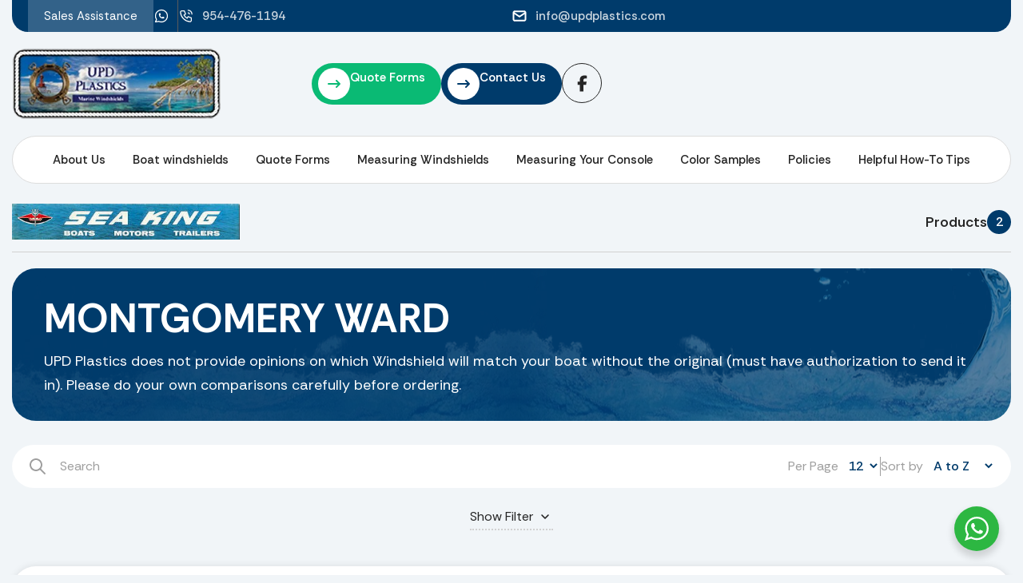

--- FILE ---
content_type: text/html; charset=UTF-8
request_url: https://www.updplastics.com/windshieldsproducts/montgomery-ward/
body_size: 59796
content:
<!DOCTYPE html>
<html lang="en-US">
<head>
	<meta charset="UTF-8">
	<meta name="viewport" content="width=device-width, initial-scale=1.0, viewport-fit=cover" />		<meta name='robots' content='index, follow, max-image-preview:large, max-snippet:-1, max-video-preview:-1' />

	<!-- This site is optimized with the Yoast SEO plugin v26.8 - https://yoast.com/product/yoast-seo-wordpress/ -->
	<title>MONTGOMERY WARD | UPD Plastics</title>
	<link rel="canonical" href="https://www.updplastics.com/windshieldsproducts/montgomery-ward/" />
	<meta property="og:locale" content="en_US" />
	<meta property="og:type" content="article" />
	<meta property="og:title" content="MONTGOMERY WARD | UPD Plastics" />
	<meta property="og:description" content="UPD Plastics does not provide opinions on which Windshield will match your boat without the original (must have authorization to send it in). Please do your own comparisons carefully before ordering." />
	<meta property="og:url" content="https://www.updplastics.com/windshieldsproducts/montgomery-ward/" />
	<meta property="og:site_name" content="UPD Plastics" />
	<meta name="twitter:card" content="summary_large_image" />
	<script type="application/ld+json" class="yoast-schema-graph">{"@context":"https://schema.org","@graph":[{"@type":"CollectionPage","@id":"https://www.updplastics.com/windshieldsproducts/montgomery-ward/","url":"https://www.updplastics.com/windshieldsproducts/montgomery-ward/","name":"MONTGOMERY WARD | UPD Plastics","isPartOf":{"@id":"https://www.updplastics.com/#website"},"primaryImageOfPage":{"@id":"https://www.updplastics.com/windshieldsproducts/montgomery-ward/#primaryimage"},"image":{"@id":"https://www.updplastics.com/windshieldsproducts/montgomery-ward/#primaryimage"},"thumbnailUrl":"https://www.updplastics.com/wp-content/uploads/2024/09/montgomery-ward-seaking-fiberglass-1958-16-ftpic.png","breadcrumb":{"@id":"https://www.updplastics.com/windshieldsproducts/montgomery-ward/#breadcrumb"},"inLanguage":"en-US"},{"@type":"ImageObject","inLanguage":"en-US","@id":"https://www.updplastics.com/windshieldsproducts/montgomery-ward/#primaryimage","url":"https://www.updplastics.com/wp-content/uploads/2024/09/montgomery-ward-seaking-fiberglass-1958-16-ftpic.png","contentUrl":"https://www.updplastics.com/wp-content/uploads/2024/09/montgomery-ward-seaking-fiberglass-1958-16-ftpic.png","width":450,"height":450},{"@type":"BreadcrumbList","@id":"https://www.updplastics.com/windshieldsproducts/montgomery-ward/#breadcrumb","itemListElement":[{"@type":"ListItem","position":1,"name":"Home","item":"https://www.updplastics.com/"},{"@type":"ListItem","position":2,"name":"MONTGOMERY WARD"}]},{"@type":"WebSite","@id":"https://www.updplastics.com/#website","url":"https://www.updplastics.com/","name":"UPD Plastics","description":"Boat Windshields","publisher":{"@id":"https://www.updplastics.com/#organization"},"potentialAction":[{"@type":"SearchAction","target":{"@type":"EntryPoint","urlTemplate":"https://www.updplastics.com/?s={search_term_string}"},"query-input":{"@type":"PropertyValueSpecification","valueRequired":true,"valueName":"search_term_string"}}],"inLanguage":"en-US"},{"@type":"Organization","@id":"https://www.updplastics.com/#organization","name":"UPD Plastics","url":"https://www.updplastics.com/","logo":{"@type":"ImageObject","inLanguage":"en-US","@id":"https://www.updplastics.com/#/schema/logo/image/","url":"https://www.updplastics.com/wp-content/uploads/2025/11/logo.png","contentUrl":"https://www.updplastics.com/wp-content/uploads/2025/11/logo.png","width":261,"height":90,"caption":"UPD Plastics"},"image":{"@id":"https://www.updplastics.com/#/schema/logo/image/"}}]}</script>
	<!-- / Yoast SEO plugin. -->


<link rel='dns-prefetch' href='//stats.wp.com' />
<link rel="alternate" type="application/rss+xml" title="UPD Plastics &raquo; Feed" href="https://www.updplastics.com/feed/" />
<link rel="alternate" type="application/rss+xml" title="UPD Plastics &raquo; MONTGOMERY WARD Category Feed" href="https://www.updplastics.com/windshieldsproducts/montgomery-ward/feed/" />
<style id='wp-img-auto-sizes-contain-inline-css'>
img:is([sizes=auto i],[sizes^="auto," i]){contain-intrinsic-size:3000px 1500px}
/*# sourceURL=wp-img-auto-sizes-contain-inline-css */
</style>
<style id='wp-emoji-styles-inline-css'>

	img.wp-smiley, img.emoji {
		display: inline !important;
		border: none !important;
		box-shadow: none !important;
		height: 1em !important;
		width: 1em !important;
		margin: 0 0.07em !important;
		vertical-align: -0.1em !important;
		background: none !important;
		padding: 0 !important;
	}
/*# sourceURL=wp-emoji-styles-inline-css */
</style>
<link rel='stylesheet' id='wp-block-library-css' href='https://www.updplastics.com/wp-includes/css/dist/block-library/style.min.css?ver=6.9' media='all' />
<style id='classic-theme-styles-inline-css'>
/*! This file is auto-generated */
.wp-block-button__link{color:#fff;background-color:#32373c;border-radius:9999px;box-shadow:none;text-decoration:none;padding:calc(.667em + 2px) calc(1.333em + 2px);font-size:1.125em}.wp-block-file__button{background:#32373c;color:#fff;text-decoration:none}
/*# sourceURL=/wp-includes/css/classic-themes.min.css */
</style>
<link rel='stylesheet' id='mediaelement-css' href='https://www.updplastics.com/wp-includes/js/mediaelement/mediaelementplayer-legacy.min.css?ver=4.2.17' media='all' />
<link rel='stylesheet' id='wp-mediaelement-css' href='https://www.updplastics.com/wp-includes/js/mediaelement/wp-mediaelement.min.css?ver=6.9' media='all' />
<style id='jetpack-sharing-buttons-style-inline-css'>
.jetpack-sharing-buttons__services-list{display:flex;flex-direction:row;flex-wrap:wrap;gap:0;list-style-type:none;margin:5px;padding:0}.jetpack-sharing-buttons__services-list.has-small-icon-size{font-size:12px}.jetpack-sharing-buttons__services-list.has-normal-icon-size{font-size:16px}.jetpack-sharing-buttons__services-list.has-large-icon-size{font-size:24px}.jetpack-sharing-buttons__services-list.has-huge-icon-size{font-size:36px}@media print{.jetpack-sharing-buttons__services-list{display:none!important}}.editor-styles-wrapper .wp-block-jetpack-sharing-buttons{gap:0;padding-inline-start:0}ul.jetpack-sharing-buttons__services-list.has-background{padding:1.25em 2.375em}
/*# sourceURL=https://www.updplastics.com/wp-content/plugins/jetpack/_inc/blocks/sharing-buttons/view.css */
</style>
<link rel='stylesheet' id='nta-css-popup-css' href='https://www.updplastics.com/wp-content/plugins/wp-whatsapp/assets/dist/css/style.css?ver=6.9' media='all' />
<style id='global-styles-inline-css'>
:root{--wp--preset--aspect-ratio--square: 1;--wp--preset--aspect-ratio--4-3: 4/3;--wp--preset--aspect-ratio--3-4: 3/4;--wp--preset--aspect-ratio--3-2: 3/2;--wp--preset--aspect-ratio--2-3: 2/3;--wp--preset--aspect-ratio--16-9: 16/9;--wp--preset--aspect-ratio--9-16: 9/16;--wp--preset--color--black: #000000;--wp--preset--color--cyan-bluish-gray: #abb8c3;--wp--preset--color--white: #ffffff;--wp--preset--color--pale-pink: #f78da7;--wp--preset--color--vivid-red: #cf2e2e;--wp--preset--color--luminous-vivid-orange: #ff6900;--wp--preset--color--luminous-vivid-amber: #fcb900;--wp--preset--color--light-green-cyan: #7bdcb5;--wp--preset--color--vivid-green-cyan: #00d084;--wp--preset--color--pale-cyan-blue: #8ed1fc;--wp--preset--color--vivid-cyan-blue: #0693e3;--wp--preset--color--vivid-purple: #9b51e0;--wp--preset--gradient--vivid-cyan-blue-to-vivid-purple: linear-gradient(135deg,rgb(6,147,227) 0%,rgb(155,81,224) 100%);--wp--preset--gradient--light-green-cyan-to-vivid-green-cyan: linear-gradient(135deg,rgb(122,220,180) 0%,rgb(0,208,130) 100%);--wp--preset--gradient--luminous-vivid-amber-to-luminous-vivid-orange: linear-gradient(135deg,rgb(252,185,0) 0%,rgb(255,105,0) 100%);--wp--preset--gradient--luminous-vivid-orange-to-vivid-red: linear-gradient(135deg,rgb(255,105,0) 0%,rgb(207,46,46) 100%);--wp--preset--gradient--very-light-gray-to-cyan-bluish-gray: linear-gradient(135deg,rgb(238,238,238) 0%,rgb(169,184,195) 100%);--wp--preset--gradient--cool-to-warm-spectrum: linear-gradient(135deg,rgb(74,234,220) 0%,rgb(151,120,209) 20%,rgb(207,42,186) 40%,rgb(238,44,130) 60%,rgb(251,105,98) 80%,rgb(254,248,76) 100%);--wp--preset--gradient--blush-light-purple: linear-gradient(135deg,rgb(255,206,236) 0%,rgb(152,150,240) 100%);--wp--preset--gradient--blush-bordeaux: linear-gradient(135deg,rgb(254,205,165) 0%,rgb(254,45,45) 50%,rgb(107,0,62) 100%);--wp--preset--gradient--luminous-dusk: linear-gradient(135deg,rgb(255,203,112) 0%,rgb(199,81,192) 50%,rgb(65,88,208) 100%);--wp--preset--gradient--pale-ocean: linear-gradient(135deg,rgb(255,245,203) 0%,rgb(182,227,212) 50%,rgb(51,167,181) 100%);--wp--preset--gradient--electric-grass: linear-gradient(135deg,rgb(202,248,128) 0%,rgb(113,206,126) 100%);--wp--preset--gradient--midnight: linear-gradient(135deg,rgb(2,3,129) 0%,rgb(40,116,252) 100%);--wp--preset--font-size--small: 13px;--wp--preset--font-size--medium: 20px;--wp--preset--font-size--large: 36px;--wp--preset--font-size--x-large: 42px;--wp--preset--spacing--20: 0.44rem;--wp--preset--spacing--30: 0.67rem;--wp--preset--spacing--40: 1rem;--wp--preset--spacing--50: 1.5rem;--wp--preset--spacing--60: 2.25rem;--wp--preset--spacing--70: 3.38rem;--wp--preset--spacing--80: 5.06rem;--wp--preset--shadow--natural: 6px 6px 9px rgba(0, 0, 0, 0.2);--wp--preset--shadow--deep: 12px 12px 50px rgba(0, 0, 0, 0.4);--wp--preset--shadow--sharp: 6px 6px 0px rgba(0, 0, 0, 0.2);--wp--preset--shadow--outlined: 6px 6px 0px -3px rgb(255, 255, 255), 6px 6px rgb(0, 0, 0);--wp--preset--shadow--crisp: 6px 6px 0px rgb(0, 0, 0);}:where(.is-layout-flex){gap: 0.5em;}:where(.is-layout-grid){gap: 0.5em;}body .is-layout-flex{display: flex;}.is-layout-flex{flex-wrap: wrap;align-items: center;}.is-layout-flex > :is(*, div){margin: 0;}body .is-layout-grid{display: grid;}.is-layout-grid > :is(*, div){margin: 0;}:where(.wp-block-columns.is-layout-flex){gap: 2em;}:where(.wp-block-columns.is-layout-grid){gap: 2em;}:where(.wp-block-post-template.is-layout-flex){gap: 1.25em;}:where(.wp-block-post-template.is-layout-grid){gap: 1.25em;}.has-black-color{color: var(--wp--preset--color--black) !important;}.has-cyan-bluish-gray-color{color: var(--wp--preset--color--cyan-bluish-gray) !important;}.has-white-color{color: var(--wp--preset--color--white) !important;}.has-pale-pink-color{color: var(--wp--preset--color--pale-pink) !important;}.has-vivid-red-color{color: var(--wp--preset--color--vivid-red) !important;}.has-luminous-vivid-orange-color{color: var(--wp--preset--color--luminous-vivid-orange) !important;}.has-luminous-vivid-amber-color{color: var(--wp--preset--color--luminous-vivid-amber) !important;}.has-light-green-cyan-color{color: var(--wp--preset--color--light-green-cyan) !important;}.has-vivid-green-cyan-color{color: var(--wp--preset--color--vivid-green-cyan) !important;}.has-pale-cyan-blue-color{color: var(--wp--preset--color--pale-cyan-blue) !important;}.has-vivid-cyan-blue-color{color: var(--wp--preset--color--vivid-cyan-blue) !important;}.has-vivid-purple-color{color: var(--wp--preset--color--vivid-purple) !important;}.has-black-background-color{background-color: var(--wp--preset--color--black) !important;}.has-cyan-bluish-gray-background-color{background-color: var(--wp--preset--color--cyan-bluish-gray) !important;}.has-white-background-color{background-color: var(--wp--preset--color--white) !important;}.has-pale-pink-background-color{background-color: var(--wp--preset--color--pale-pink) !important;}.has-vivid-red-background-color{background-color: var(--wp--preset--color--vivid-red) !important;}.has-luminous-vivid-orange-background-color{background-color: var(--wp--preset--color--luminous-vivid-orange) !important;}.has-luminous-vivid-amber-background-color{background-color: var(--wp--preset--color--luminous-vivid-amber) !important;}.has-light-green-cyan-background-color{background-color: var(--wp--preset--color--light-green-cyan) !important;}.has-vivid-green-cyan-background-color{background-color: var(--wp--preset--color--vivid-green-cyan) !important;}.has-pale-cyan-blue-background-color{background-color: var(--wp--preset--color--pale-cyan-blue) !important;}.has-vivid-cyan-blue-background-color{background-color: var(--wp--preset--color--vivid-cyan-blue) !important;}.has-vivid-purple-background-color{background-color: var(--wp--preset--color--vivid-purple) !important;}.has-black-border-color{border-color: var(--wp--preset--color--black) !important;}.has-cyan-bluish-gray-border-color{border-color: var(--wp--preset--color--cyan-bluish-gray) !important;}.has-white-border-color{border-color: var(--wp--preset--color--white) !important;}.has-pale-pink-border-color{border-color: var(--wp--preset--color--pale-pink) !important;}.has-vivid-red-border-color{border-color: var(--wp--preset--color--vivid-red) !important;}.has-luminous-vivid-orange-border-color{border-color: var(--wp--preset--color--luminous-vivid-orange) !important;}.has-luminous-vivid-amber-border-color{border-color: var(--wp--preset--color--luminous-vivid-amber) !important;}.has-light-green-cyan-border-color{border-color: var(--wp--preset--color--light-green-cyan) !important;}.has-vivid-green-cyan-border-color{border-color: var(--wp--preset--color--vivid-green-cyan) !important;}.has-pale-cyan-blue-border-color{border-color: var(--wp--preset--color--pale-cyan-blue) !important;}.has-vivid-cyan-blue-border-color{border-color: var(--wp--preset--color--vivid-cyan-blue) !important;}.has-vivid-purple-border-color{border-color: var(--wp--preset--color--vivid-purple) !important;}.has-vivid-cyan-blue-to-vivid-purple-gradient-background{background: var(--wp--preset--gradient--vivid-cyan-blue-to-vivid-purple) !important;}.has-light-green-cyan-to-vivid-green-cyan-gradient-background{background: var(--wp--preset--gradient--light-green-cyan-to-vivid-green-cyan) !important;}.has-luminous-vivid-amber-to-luminous-vivid-orange-gradient-background{background: var(--wp--preset--gradient--luminous-vivid-amber-to-luminous-vivid-orange) !important;}.has-luminous-vivid-orange-to-vivid-red-gradient-background{background: var(--wp--preset--gradient--luminous-vivid-orange-to-vivid-red) !important;}.has-very-light-gray-to-cyan-bluish-gray-gradient-background{background: var(--wp--preset--gradient--very-light-gray-to-cyan-bluish-gray) !important;}.has-cool-to-warm-spectrum-gradient-background{background: var(--wp--preset--gradient--cool-to-warm-spectrum) !important;}.has-blush-light-purple-gradient-background{background: var(--wp--preset--gradient--blush-light-purple) !important;}.has-blush-bordeaux-gradient-background{background: var(--wp--preset--gradient--blush-bordeaux) !important;}.has-luminous-dusk-gradient-background{background: var(--wp--preset--gradient--luminous-dusk) !important;}.has-pale-ocean-gradient-background{background: var(--wp--preset--gradient--pale-ocean) !important;}.has-electric-grass-gradient-background{background: var(--wp--preset--gradient--electric-grass) !important;}.has-midnight-gradient-background{background: var(--wp--preset--gradient--midnight) !important;}.has-small-font-size{font-size: var(--wp--preset--font-size--small) !important;}.has-medium-font-size{font-size: var(--wp--preset--font-size--medium) !important;}.has-large-font-size{font-size: var(--wp--preset--font-size--large) !important;}.has-x-large-font-size{font-size: var(--wp--preset--font-size--x-large) !important;}
:where(.wp-block-post-template.is-layout-flex){gap: 1.25em;}:where(.wp-block-post-template.is-layout-grid){gap: 1.25em;}
:where(.wp-block-term-template.is-layout-flex){gap: 1.25em;}:where(.wp-block-term-template.is-layout-grid){gap: 1.25em;}
:where(.wp-block-columns.is-layout-flex){gap: 2em;}:where(.wp-block-columns.is-layout-grid){gap: 2em;}
:root :where(.wp-block-pullquote){font-size: 1.5em;line-height: 1.6;}
/*# sourceURL=global-styles-inline-css */
</style>
<link rel='stylesheet' id='contact-form-7-css' href='https://www.updplastics.com/wp-content/plugins/contact-form-7/includes/css/styles.css?ver=6.1.4' media='all' />
<style id='contact-form-7-inline-css'>
.wpcf7 .wpcf7-recaptcha iframe {margin-bottom: 0;}.wpcf7 .wpcf7-recaptcha[data-align="center"] > div {margin: 0 auto;}.wpcf7 .wpcf7-recaptcha[data-align="right"] > div {margin: 0 0 0 auto;}
/*# sourceURL=contact-form-7-inline-css */
</style>
<link rel='stylesheet' id='cookie-bar-css-css' href='https://www.updplastics.com/wp-content/plugins/cookie-bar/css/cookie-bar.css?ver=6.9' media='all' />
<link rel='stylesheet' id='upd-plugin-css' href='https://www.updplastics.com/wp-content/plugins/products/templates/css/updproduct.css?ver=6.9' media='all' />
<link rel='stylesheet' id='single-upd-plugin-css' href='https://www.updplastics.com/wp-content/plugins/products/templates/css/singleproduct.css?ver=6.9' media='all' />
<link rel='stylesheet' id='upd-plugin-select2-css' href='https://www.updplastics.com/wp-content/plugins/products/assets/select2.min.css?ver=6.9' media='all' />
<link rel='stylesheet' id='tss-css' href='https://www.updplastics.com/wp-content/plugins/testimonial-slider-and-showcase/assets/css/wptestimonial.css?ver=2.4.1' media='all' />
<link rel='stylesheet' id='wpcf7-redirect-script-frontend-css' href='https://www.updplastics.com/wp-content/plugins/wpcf7-redirect/build/assets/frontend-script.css?ver=2c532d7e2be36f6af233' media='all' />
<link rel='stylesheet' id='updplastics-style-css' href='https://www.updplastics.com/wp-content/themes/updplastics/style.css?ver=1.0.0' media='all' />
<link rel='stylesheet' id='signature-font-style-css' href='https://www.updplastics.com/wp-content/themes/updplastics/inc/gravityform/css/signature-font-style.css?ver=1764915834' media='all' />
<link rel='stylesheet' id='elementor-frontend-css' href='https://www.updplastics.com/wp-content/plugins/elementor/assets/css/frontend.min.css?ver=3.34.2' media='all' />
<link rel='stylesheet' id='widget-heading-css' href='https://www.updplastics.com/wp-content/plugins/elementor/assets/css/widget-heading.min.css?ver=3.34.2' media='all' />
<link rel='stylesheet' id='widget-icon-list-css' href='https://www.updplastics.com/wp-content/plugins/elementor/assets/css/widget-icon-list.min.css?ver=3.34.2' media='all' />
<link rel='stylesheet' id='widget-image-css' href='https://www.updplastics.com/wp-content/plugins/elementor/assets/css/widget-image.min.css?ver=3.34.2' media='all' />
<link rel='stylesheet' id='widget-social-icons-css' href='https://www.updplastics.com/wp-content/plugins/elementor/assets/css/widget-social-icons.min.css?ver=3.34.2' media='all' />
<link rel='stylesheet' id='e-apple-webkit-css' href='https://www.updplastics.com/wp-content/plugins/elementor/assets/css/conditionals/apple-webkit.min.css?ver=3.34.2' media='all' />
<link rel='stylesheet' id='widget-nav-menu-css' href='https://www.updplastics.com/wp-content/plugins/elementor-pro/assets/css/widget-nav-menu.min.css?ver=3.34.2' media='all' />
<link rel='stylesheet' id='elementor-post-7-css' href='https://www.updplastics.com/wp-content/uploads/elementor/css/post-7.css?ver=1769200356' media='all' />
<link rel='stylesheet' id='tablentor-data-table-css' href='https://www.updplastics.com/wp-content/plugins/tablentor/assets/front/css/data-table.min.css?ver=2.2.0' media='all' />
<link rel='stylesheet' id='tablentor-table-csv-css' href='https://www.updplastics.com/wp-content/plugins/tablentor/assets/front/css/table-csv.css?ver=1769305661' media='all' />
<link rel='stylesheet' id='elementor-post-64218-css' href='https://www.updplastics.com/wp-content/uploads/elementor/css/post-64218.css?ver=1769200356' media='all' />
<link rel='stylesheet' id='elementor-post-64221-css' href='https://www.updplastics.com/wp-content/uploads/elementor/css/post-64221.css?ver=1769200356' media='all' />
<link rel='stylesheet' id='heateor_sss_frontend_css-css' href='https://www.updplastics.com/wp-content/plugins/sassy-social-share/public/css/sassy-social-share-public.css?ver=3.3.79' media='all' />
<style id='heateor_sss_frontend_css-inline-css'>
.heateor_sss_button_instagram span.heateor_sss_svg,a.heateor_sss_instagram span.heateor_sss_svg{background:radial-gradient(circle at 30% 107%,#fdf497 0,#fdf497 5%,#fd5949 45%,#d6249f 60%,#285aeb 90%)}.heateor_sss_horizontal_sharing .heateor_sss_svg,.heateor_sss_standard_follow_icons_container .heateor_sss_svg{color:#fff;border-width:0px;border-style:solid;border-color:transparent}.heateor_sss_horizontal_sharing .heateorSssTCBackground{color:#666}.heateor_sss_horizontal_sharing span.heateor_sss_svg:hover,.heateor_sss_standard_follow_icons_container span.heateor_sss_svg:hover{border-color:transparent;}.heateor_sss_vertical_sharing span.heateor_sss_svg,.heateor_sss_floating_follow_icons_container span.heateor_sss_svg{color:#fff;border-width:0px;border-style:solid;border-color:transparent;}.heateor_sss_vertical_sharing .heateorSssTCBackground{color:#666;}.heateor_sss_vertical_sharing span.heateor_sss_svg:hover,.heateor_sss_floating_follow_icons_container span.heateor_sss_svg:hover{border-color:transparent;}@media screen and (max-width:783px) {.heateor_sss_vertical_sharing{display:none!important}}
/*# sourceURL=heateor_sss_frontend_css-inline-css */
</style>
<link rel='stylesheet' id='elementor-gf-rethinksans-css' href='https://fonts.googleapis.com/css?family=Rethink+Sans:100,100italic,200,200italic,300,300italic,400,400italic,500,500italic,600,600italic,700,700italic,800,800italic,900,900italic&#038;display=swap' media='all' />
<link rel='stylesheet' id='elementor-gf-robotoslab-css' href='https://fonts.googleapis.com/css?family=Roboto+Slab:100,100italic,200,200italic,300,300italic,400,400italic,500,500italic,600,600italic,700,700italic,800,800italic,900,900italic&#038;display=swap' media='all' />
<link rel='stylesheet' id='elementor-gf-roboto-css' href='https://fonts.googleapis.com/css?family=Roboto:100,100italic,200,200italic,300,300italic,400,400italic,500,500italic,600,600italic,700,700italic,800,800italic,900,900italic&#038;display=swap' media='all' />
<script src="https://www.updplastics.com/wp-includes/js/jquery/jquery.min.js?ver=3.7.1" id="jquery-core-js"></script>
<script src="https://www.updplastics.com/wp-includes/js/jquery/jquery-migrate.min.js?ver=3.4.1" id="jquery-migrate-js"></script>
<script id="cookie-bar-js-js" data-type="lazy" data-src="https://www.updplastics.com/wp-content/plugins/cookie-bar/js/cookie-bar.js?ver=1769305661"></script>
<script src="https://www.updplastics.com/wp-content/plugins/products/assets/jquery.min.js?ver=6.9" id="jquery-min-script-js"></script>
<script src="https://www.updplastics.com/wp-content/plugins/products/assets/jquery-ui.min.js?ver=6.9" id="jquery-ui-min-script-js"></script>
<script src="https://www.updplastics.com/wp-content/plugins/products//assets/jquery.maskedinput.min.js?ver=6.9" id="my-custom-script-js"></script>
<script src="https://www.updplastics.com/wp-content/plugins/products//assets/jquery.signature.min.js?ver=6.9" id="signature-script-js"></script>
<script src="https://www.updplastics.com/wp-content/plugins/products//assets/jquery.ui.touch-punch.min.js?ver=6.9" id="signature-script-touch-js"></script>
<script src="https://www.updplastics.com/wp-content/plugins/products//assets/jquery.creditCardValidator.js?ver=6.9" id="my-creditcardvalidator-script-js"></script>
<link rel="EditURI" type="application/rsd+xml" title="RSD" href="https://www.updplastics.com/xmlrpc.php?rsd" />
	<style>img#wpstats{display:none}</style>
		<!-- Analytics by WP Statistics - https://wp-statistics.com -->
    <!-- Global site tag (gtag.js) - Google Ads: 334530847 -->
    <script async data-type="lazy" data-src="https://www.googletagmanager.com/gtag/js?id=AW-334530847"></script>
    <script data-type="lazy" data-src="[data-uri]"></script>
    <meta name="generator" content="Elementor 3.34.2; features: e_font_icon_svg, additional_custom_breakpoints; settings: css_print_method-external, google_font-enabled, font_display-swap">
			<style>
				.e-con.e-parent:nth-of-type(n+4):not(.e-lazyloaded):not(.e-no-lazyload),
				.e-con.e-parent:nth-of-type(n+4):not(.e-lazyloaded):not(.e-no-lazyload) * {
					background-image: none !important;
				}
				@media screen and (max-height: 1024px) {
					.e-con.e-parent:nth-of-type(n+3):not(.e-lazyloaded):not(.e-no-lazyload),
					.e-con.e-parent:nth-of-type(n+3):not(.e-lazyloaded):not(.e-no-lazyload) * {
						background-image: none !important;
					}
				}
				@media screen and (max-height: 640px) {
					.e-con.e-parent:nth-of-type(n+2):not(.e-lazyloaded):not(.e-no-lazyload),
					.e-con.e-parent:nth-of-type(n+2):not(.e-lazyloaded):not(.e-no-lazyload) * {
						background-image: none !important;
					}
				}
			</style>
			<link rel="icon" href="https://www.updplastics.com/wp-content/uploads/2025/11/cropped-logo-32x32.png" sizes="32x32" />
<link rel="icon" href="https://www.updplastics.com/wp-content/uploads/2025/11/cropped-logo-192x192.png" sizes="192x192" />
<link rel="apple-touch-icon" href="https://www.updplastics.com/wp-content/uploads/2025/11/cropped-logo-180x180.png" />
<meta name="msapplication-TileImage" content="https://www.updplastics.com/wp-content/uploads/2025/11/cropped-logo-270x270.png" />
</head>
<body class="archive tax-windshieldsproducts term-montgomery-ward term-18406 wp-custom-logo wp-theme-updplastics hfeed elementor-default elementor-kit-7">
		<header data-elementor-type="header" data-elementor-id="64218" class="elementor elementor-64218 elementor-location-header" data-elementor-post-type="elementor_library">
			<div class="elementor-element elementor-element-39b3052 header-topbar e-flex e-con-boxed e-con e-parent" data-id="39b3052" data-element_type="container" data-settings="{&quot;background_background&quot;:&quot;classic&quot;}">
					<div class="e-con-inner">
		<div class="elementor-element elementor-element-dc9f07f e-flex e-con-boxed e-con e-child" data-id="dc9f07f" data-element_type="container" data-settings="{&quot;background_background&quot;:&quot;classic&quot;}">
					<div class="e-con-inner">
		<div class="elementor-element elementor-element-a984c03 e-flex e-con-boxed e-con e-child" data-id="a984c03" data-element_type="container">
					<div class="e-con-inner">
		<div class="elementor-element elementor-element-f4dae5e e-con-full e-flex e-con e-child" data-id="f4dae5e" data-element_type="container">
				<div class="elementor-element elementor-element-a0d6ede elementor-hidden-mobile elementor-widget elementor-widget-heading" data-id="a0d6ede" data-element_type="widget" data-widget_type="heading.default">
					<div class="elementor-heading-title elementor-size-default">Sales Assistance</div>				</div>
				<div class="elementor-element elementor-element-2216e6f elementor-icon-list--layout-inline elementor-align-center elementor-list-item-link-full_width elementor-widget elementor-widget-icon-list" data-id="2216e6f" data-element_type="widget" data-widget_type="icon-list.default">
							<ul class="elementor-icon-list-items elementor-inline-items">
							<li class="elementor-icon-list-item elementor-inline-item">
											<a href="https://wa.me/19544761194" target="_blank">

												<span class="elementor-icon-list-icon">
							<svg xmlns="http://www.w3.org/2000/svg" width="20" height="19" viewbox="0 0 20 19" fill="none"><path d="M7.49683 7.8193C7.49683 7.9298 7.54072 8.03578 7.61886 8.11392C7.69701 8.19206 7.80299 8.23596 7.91349 8.23596C8.024 8.23596 8.12998 8.19206 8.20812 8.11392C8.28626 8.03578 8.33016 7.9298 8.33016 7.8193V6.98596C8.33016 6.87545 8.28626 6.76947 8.20812 6.69133C8.12998 6.61319 8.024 6.5693 7.91349 6.5693C7.80299 6.5693 7.69701 6.61319 7.61886 6.69133C7.54072 6.76947 7.49683 6.87545 7.49683 6.98596V7.8193ZM7.49683 7.8193C7.49683 8.92436 7.93581 9.98417 8.71721 10.7656C9.49862 11.547 10.5584 11.986 11.6635 11.986M11.6635 11.986H12.4968C12.6073 11.986 12.7133 11.9421 12.7915 11.8639C12.8696 11.7858 12.9135 11.6798 12.9135 11.5693C12.9135 11.4588 12.8696 11.3528 12.7915 11.2747C12.7133 11.1965 12.6073 11.1526 12.4968 11.1526H11.6635C11.553 11.1526 11.447 11.1965 11.3689 11.2747C11.2907 11.3528 11.2468 11.4588 11.2468 11.5693C11.2468 11.6798 11.2907 11.7858 11.3689 11.8639C11.447 11.9421 11.553 11.986 11.6635 11.986ZM2.49683 16.9859L3.87183 13.8193C2.81988 12.326 2.34905 10.5001 2.5477 8.68436C2.74634 6.86858 3.60081 5.18772 4.95075 3.9572C6.30068 2.72669 8.05328 2.03111 9.87964 2.00102C11.706 1.97092 13.4806 2.60838 14.8703 3.79375C16.2601 4.97912 17.1694 6.63092 17.4278 8.43916C17.6862 10.2474 17.2758 12.0878 16.2736 13.6149C15.2714 15.142 13.7464 16.251 11.9847 16.7335C10.2229 17.2161 8.34568 17.0392 6.70516 16.2359L2.49683 16.9859Z" stroke="white" stroke-width="1.3" stroke-linecap="round" stroke-linejoin="round"></path></svg>						</span>
										<span class="elementor-icon-list-text"></span>
											</a>
									</li>
								<li class="elementor-icon-list-item elementor-inline-item">
											<a href="tel:9544761194">

												<span class="elementor-icon-list-icon">
							<svg xmlns="http://www.w3.org/2000/svg" width="21" height="21" viewbox="0 0 21 21" fill="none"><path d="M13 6.33333C13.442 6.33333 13.866 6.50893 14.1785 6.82149C14.4911 7.13405 14.6667 7.55797 14.6667 8M13 3C14.3261 3 15.5979 3.52678 16.5355 4.46447C17.4732 5.40215 18 6.67392 18 8M4.66667 3.83333H8L9.66667 8L7.58333 9.25C8.4758 11.0596 9.94039 12.5242 11.75 13.4167L13 11.3333L17.1667 13V16.3333C17.1667 16.7754 16.9911 17.1993 16.6785 17.5118C16.366 17.8244 15.942 18 15.5 18C12.2494 17.8025 9.18346 16.4221 6.88069 14.1193C4.57792 11.8165 3.19754 8.75061 3 5.5C3 5.05797 3.17559 4.63405 3.48816 4.32149C3.80072 4.00893 4.22464 3.83333 4.66667 3.83333Z" stroke="white" stroke-width="1.3" stroke-linecap="round" stroke-linejoin="round"></path></svg>						</span>
										<span class="elementor-icon-list-text">954-476-1194</span>
											</a>
									</li>
						</ul>
						</div>
				</div>
		<div class="elementor-element elementor-element-464fe4d e-con-full e-flex e-con e-child" data-id="464fe4d" data-element_type="container">
				<div class="elementor-element elementor-element-eeb5c8b elementor-icon-list--layout-inline elementor-align-center elementor-list-item-link-full_width elementor-widget elementor-widget-icon-list" data-id="eeb5c8b" data-element_type="widget" data-widget_type="icon-list.default">
							<ul class="elementor-icon-list-items elementor-inline-items">
							<li class="elementor-icon-list-item elementor-inline-item">
											<a href="/cdn-cgi/l/email-protection#f39a9d959cb3868397839f9280879a9080dd909c9e">

												<span class="elementor-icon-list-icon">
							<svg xmlns="http://www.w3.org/2000/svg" width="20" height="20" viewbox="0 0 20 20" fill="none"><path d="M2.5 5.83341C2.5 5.39139 2.67559 4.96746 2.98816 4.6549C3.30072 4.34234 3.72464 4.16675 4.16667 4.16675H15.8333C16.2754 4.16675 16.6993 4.34234 17.0118 4.6549C17.3244 4.96746 17.5 5.39139 17.5 5.83341M2.5 5.83341V14.1667C2.5 14.6088 2.67559 15.0327 2.98816 15.3453C3.30072 15.6578 3.72464 15.8334 4.16667 15.8334H15.8333C16.2754 15.8334 16.6993 15.6578 17.0118 15.3453C17.3244 15.0327 17.5 14.6088 17.5 14.1667V5.83341M2.5 5.83341L10 10.8334L17.5 5.83341" stroke="white" stroke-width="2" stroke-linecap="round" stroke-linejoin="round"></path></svg>						</span>
										<span class="elementor-icon-list-text"><span class="__cf_email__" data-cfemail="b0d9ded6dff0c5c0d4c0dcd1c3c4d9d3c39ed3dfdd">[email&#160;protected]</span></span>
											</a>
									</li>
						</ul>
						</div>
				</div>
					</div>
				</div>
					</div>
				</div>
					</div>
				</div>
		<div class="elementor-element elementor-element-526dce1 e-flex e-con-boxed e-con e-parent" data-id="526dce1" data-element_type="container">
					<div class="e-con-inner">
		<div class="elementor-element elementor-element-6d4731d e-con-full e-flex e-con e-child" data-id="6d4731d" data-element_type="container">
				<div class="elementor-element elementor-element-4e28c43 elementor-widget elementor-widget-theme-site-logo elementor-widget-image" data-id="4e28c43" data-element_type="widget" data-widget_type="theme-site-logo.default">
											<a href="https://www.updplastics.com">
			<img width="261" height="90" src="https://www.updplastics.com/wp-content/uploads/2025/11/logo.png" class="attachment-full size-full wp-image-64268" alt="Upd Plastics Logo" />				</a>
											</div>
				</div>
		<div class="elementor-element elementor-element-db1389c e-con-full e-flex e-con e-child" data-id="db1389c" data-element_type="container">
		<a class="elementor-element elementor-element-e23d835 e-con-full e-flex e-con e-child" data-id="e23d835" data-element_type="container" data-settings="{&quot;background_background&quot;:&quot;classic&quot;}" href="https://www.updplastics.com/choose-your-path/">
		<div class="elementor-element elementor-element-42ff795 e-con-full e-flex e-con e-child" data-id="42ff795" data-element_type="container">
				<div class="elementor-element elementor-element-3fae496 elementor-widget__width-auto elementor-hidden-tablet elementor-hidden-mobile elementor-widget elementor-widget-image" data-id="3fae496" data-element_type="widget" data-widget_type="image.default">
															<img width="40" height="40" src="https://www.updplastics.com/wp-content/uploads/2025/11/arrow-right.svg" class="attachment-full size-full wp-image-64378" alt="Quote Forms" />															</div>
				<div class="elementor-element elementor-element-69f67db elementor-widget elementor-widget-heading" data-id="69f67db" data-element_type="widget" data-widget_type="heading.default">
					<div class="elementor-heading-title elementor-size-default">Quote Forms</div>				</div>
				</div>
				</a>
		<a class="elementor-element elementor-element-e1ea222 e-con-full e-flex e-con e-child" data-id="e1ea222" data-element_type="container" data-settings="{&quot;background_background&quot;:&quot;classic&quot;}" href="https://www.updplastics.com/contact/">
		<div class="elementor-element elementor-element-9b027be e-con-full e-flex e-con e-child" data-id="9b027be" data-element_type="container">
				<div class="elementor-element elementor-element-9afba1c elementor-widget__width-auto elementor-hidden-tablet elementor-hidden-mobile elementor-widget elementor-widget-image" data-id="9afba1c" data-element_type="widget" data-widget_type="image.default">
															<img width="40" height="40" src="https://www.updplastics.com/wp-content/uploads/2025/11/arrow-right-blue.svg" class="attachment-full size-full wp-image-64423" alt="View More" />															</div>
				<div class="elementor-element elementor-element-cd90979 elementor-widget elementor-widget-heading" data-id="cd90979" data-element_type="widget" data-widget_type="heading.default">
					<div class="elementor-heading-title elementor-size-default">Contact Us</div>				</div>
				</div>
				</a>
				<div class="elementor-element elementor-element-3c87e7c elementor-shape-circle elementor-grid-0 e-grid-align-center elementor-widget elementor-widget-social-icons" data-id="3c87e7c" data-element_type="widget" data-widget_type="social-icons.default">
							<div class="elementor-social-icons-wrapper elementor-grid">
							<span class="elementor-grid-item">
					<a class="elementor-icon elementor-social-icon elementor-social-icon- elementor-repeater-item-4a1266f" href="https://www.facebook.com/updplasticsmarine/" target="_blank">
						<span class="elementor-screen-only"></span>
						<svg xmlns="http://www.w3.org/2000/svg" width="25" height="25" viewbox="0 0 25 25" fill="none"><path d="M9.375 14.1914V22.5H13.9062V14.1914H17.2852L17.9883 10.3711H13.9062V9.01953C13.9062 7 14.6992 6.22656 16.7461 6.22656C17.3828 6.22656 17.8945 6.24219 18.1914 6.27344V2.80859C17.6328 2.65625 16.2656 2.5 15.4766 2.5C11.3008 2.5 9.375 4.47266 9.375 8.72656V10.3711H6.79688V14.1914H9.375Z" fill="#252525"></path></svg>					</a>
				</span>
					</div>
						</div>
				</div>
					</div>
				</div>
		<div class="elementor-element elementor-element-4ee19bc top-navbarmenu e-flex e-con-boxed e-con e-parent" data-id="4ee19bc" data-element_type="container" data-settings="{&quot;background_background&quot;:&quot;classic&quot;}">
					<div class="e-con-inner">
				<div class="elementor-element elementor-element-a5b1d1d elementor-nav-menu__align-center elementor-nav-menu__text-align-center elementor-widget__width-inherit elementor-nav-menu--stretch elementor-nav-menu--dropdown-tablet elementor-nav-menu--toggle elementor-nav-menu--burger elementor-widget elementor-widget-nav-menu" data-id="a5b1d1d" data-element_type="widget" data-settings="{&quot;submenu_icon&quot;:{&quot;value&quot;:&quot;&lt;svg aria-hidden=\&quot;true\&quot; class=\&quot;fa-svg-chevron-down e-font-icon-svg e-fas-chevron-down\&quot; viewBox=\&quot;0 0 448 512\&quot; xmlns=\&quot;http:\/\/www.w3.org\/2000\/svg\&quot;&gt;&lt;path d=\&quot;M207.029 381.476L12.686 187.132c-9.373-9.373-9.373-24.569 0-33.941l22.667-22.667c9.357-9.357 24.522-9.375 33.901-.04L224 284.505l154.745-154.021c9.379-9.335 24.544-9.317 33.901.04l22.667 22.667c9.373 9.373 9.373 24.569 0 33.941L240.971 381.476c-9.373 9.372-24.569 9.372-33.942 0z\&quot;&gt;&lt;\/path&gt;&lt;\/svg&gt;&quot;,&quot;library&quot;:&quot;fa-solid&quot;},&quot;full_width&quot;:&quot;stretch&quot;,&quot;layout&quot;:&quot;horizontal&quot;,&quot;toggle&quot;:&quot;burger&quot;}" data-widget_type="nav-menu.default">
								<nav aria-label="Menu" class="elementor-nav-menu--main elementor-nav-menu__container elementor-nav-menu--layout-horizontal e--pointer-background e--animation-grow">
				<ul id="menu-1-a5b1d1d" class="elementor-nav-menu"><li class="menu-item menu-item-type-post_type menu-item-object-page menu-item-74643"><a href="https://www.updplastics.com/about-upd-plastics/" class="elementor-item">About Us</a></li>
<li class="menu-item menu-item-type-post_type menu-item-object-page menu-item-74644"><a href="https://www.updplastics.com/windshield-manufacturers/" class="elementor-item">Boat windshields</a></li>
<li class="menu-item menu-item-type-post_type menu-item-object-page menu-item-74645"><a href="https://www.updplastics.com/choose-your-path/" class="elementor-item">Quote Forms</a></li>
<li class="menu-item menu-item-type-post_type menu-item-object-page menu-item-74646"><a href="https://www.updplastics.com/measuring-you-windshield-instructions/" class="elementor-item">Measuring Windshields</a></li>
<li class="menu-item menu-item-type-post_type menu-item-object-page menu-item-74647"><a href="https://www.updplastics.com/measuring-your-boat-console-instructions/" class="elementor-item">Measuring Your Console</a></li>
<li class="menu-item menu-item-type-post_type menu-item-object-page menu-item-74648"><a href="https://www.updplastics.com/acrylic-color-samples/" class="elementor-item">Color Samples</a></li>
<li class="menu-item menu-item-type-post_type menu-item-object-page menu-item-74649"><a href="https://www.updplastics.com/policies/" class="elementor-item">Policies</a></li>
<li class="menu-item menu-item-type-post_type menu-item-object-page menu-item-74650"><a href="https://www.updplastics.com/helpful-how-to-tips/" class="elementor-item">Helpful How-To Tips</a></li>
</ul>			</nav>
					<div class="elementor-menu-toggle" role="button" tabindex="0" aria-label="Menu Toggle" aria-expanded="false">
			<svg aria-hidden="true" role="presentation" class="elementor-menu-toggle__icon--open e-font-icon-svg e-eicon-menu-bar" viewbox="0 0 1000 1000" xmlns="http://www.w3.org/2000/svg"><path d="M104 333H896C929 333 958 304 958 271S929 208 896 208H104C71 208 42 237 42 271S71 333 104 333ZM104 583H896C929 583 958 554 958 521S929 458 896 458H104C71 458 42 487 42 521S71 583 104 583ZM104 833H896C929 833 958 804 958 771S929 708 896 708H104C71 708 42 737 42 771S71 833 104 833Z"></path></svg><svg aria-hidden="true" role="presentation" class="elementor-menu-toggle__icon--close e-font-icon-svg e-eicon-close" viewbox="0 0 1000 1000" xmlns="http://www.w3.org/2000/svg"><path d="M742 167L500 408 258 167C246 154 233 150 217 150 196 150 179 158 167 167 154 179 150 196 150 212 150 229 154 242 171 254L408 500 167 742C138 771 138 800 167 829 196 858 225 858 254 829L496 587 738 829C750 842 767 846 783 846 800 846 817 842 829 829 842 817 846 804 846 783 846 767 842 750 829 737L588 500 833 258C863 229 863 200 833 171 804 137 775 137 742 167Z"></path></svg>		</div>
					<nav class="elementor-nav-menu--dropdown elementor-nav-menu__container" aria-hidden="true">
				<ul id="menu-2-a5b1d1d" class="elementor-nav-menu"><li class="menu-item menu-item-type-post_type menu-item-object-page menu-item-74643"><a href="https://www.updplastics.com/about-upd-plastics/" class="elementor-item" tabindex="-1">About Us</a></li>
<li class="menu-item menu-item-type-post_type menu-item-object-page menu-item-74644"><a href="https://www.updplastics.com/windshield-manufacturers/" class="elementor-item" tabindex="-1">Boat windshields</a></li>
<li class="menu-item menu-item-type-post_type menu-item-object-page menu-item-74645"><a href="https://www.updplastics.com/choose-your-path/" class="elementor-item" tabindex="-1">Quote Forms</a></li>
<li class="menu-item menu-item-type-post_type menu-item-object-page menu-item-74646"><a href="https://www.updplastics.com/measuring-you-windshield-instructions/" class="elementor-item" tabindex="-1">Measuring Windshields</a></li>
<li class="menu-item menu-item-type-post_type menu-item-object-page menu-item-74647"><a href="https://www.updplastics.com/measuring-your-boat-console-instructions/" class="elementor-item" tabindex="-1">Measuring Your Console</a></li>
<li class="menu-item menu-item-type-post_type menu-item-object-page menu-item-74648"><a href="https://www.updplastics.com/acrylic-color-samples/" class="elementor-item" tabindex="-1">Color Samples</a></li>
<li class="menu-item menu-item-type-post_type menu-item-object-page menu-item-74649"><a href="https://www.updplastics.com/policies/" class="elementor-item" tabindex="-1">Policies</a></li>
<li class="menu-item menu-item-type-post_type menu-item-object-page menu-item-74650"><a href="https://www.updplastics.com/helpful-how-to-tips/" class="elementor-item" tabindex="-1">Helpful How-To Tips</a></li>
</ul>			</nav>
						</div>
					</div>
				</div>
				</header>
		<div class="product-listing-page-sec commen-container">
   <div class="container">
      <div class="pro-title-search-sec">
         <div class="pro-logo-pro-coun-flex">

            <div class="pro-logo">
                                 <img src="https://www.updplastics.com/wp-content/uploads/2025/11/Seakinglogo-1.jpg" alt="MONTGOMERY WARD">
                           </div>

            <div class="pro-coun">
               Products <span>2</span>
            </div>
         </div>
         <div class="pro-title-boxbg">
            <h1>MONTGOMERY WARD</h1>
            <p>UPD Plastics does not provide opinions on which Windshield will match your boat without the original (must have authorization to send it in). Please do your own comparisons carefully before ordering.</p>
         </div>
      </div>
      <div class="main-search-page-sort pro-listing-search-part">
         <div class="search-it-here">
            <input placeholder="Search" name="search" type="text" class="form-control search">
         </div>
         <div class="page-sort-box">
            <div class="page-select-box">
               <span>Per Page</span>
               <select name="per_page" id="per_page" class="cate-per-page">
                  <option value="12">12</option>
                  <option value="20">20</option>
                  <option value="32">32</option>
                  <option value="40">40</option>
                  <option value="60">60</option>
               </select>
            </div>
            <div class="hz-divider"></div>
            <div class="sort-select-box">
               <span>Sort by</span>
               <select name="sort" id="sort-order" class="cate-sort-data">
                  <option value="alpha">A to Z</option>
                  <option value="za">Z to A</option>
                  <option value="new">Newest</option>
                  <option value="old">Oldest</option>
               </select>
            </div>
         </div>
      </div>
      <div class="proFilterSec" id="filterlistbox">
         <div class="filter-link">
            <div class="filterborder"><span id="toggleFilter">Show Filter</span><span class="filterarrow" id="arrow"></span></div>
         </div>
         <div id="filterBox" class="filter-box">
            <div class="searchbg-box">
               <h2>Search for your Boat Windshield 1000s to choose from!</h2>
               <div class="main-newsearch-from searchform-filterbox cls-common-form">
                  <form action="" class="cls-upd-form">
                     <div class="cls-upd-form_wrapper">
                                                <select name="select_make" class="select2" id="boatmake">
                           <option value="0">Select Make</option>
                           <option value="0">Select All</option>
                                                            <option value="20722">AB Inflatable</option>
                                                            <option value="20714">Action Craft</option>
                                                            <option value="20713">Addictor</option>
                                                            <option value="19800">Admiral</option>
                                                            <option value="20712">Aksano</option>
                                                            <option value="19593">Albermarle</option>
                                                            <option value="20708">Albin</option>
                                                            <option value="20706">Albury Brothers</option>
                                                            <option value="20702">Alcar</option>
                                                            <option value="21185">Allcraft</option>
                                                            <option value="20699">Allied Boat Works</option>
                                                            <option value="20697">Allison Craft</option>
                                                            <option value="19501">Alumacraft</option>
                                                            <option value="20670">Alweld</option>
                                                            <option value="19760">American Marine</option>
                                                            <option value="19722">American Offshore</option>
                                                            <option value="20668">American Pontoon</option>
                                                            <option value="20666">American Skiff</option>
                                                            <option value="20664">Anacapri</option>
                                                            <option value="19987">Angler</option>
                                                            <option value="20663">Answer Marine</option>
                                                            <option value="20659">Apache</option>
                                                            <option value="21171">Aqua Sport</option>
                                                            <option value="19695">Aquasport</option>
                                                            <option value="20658">Aquatron</option>
                                                            <option value="20655">Archercraft</option>
                                                            <option value="20652">Arkansas</option>
                                                            <option value="19449">Arkansas Traveler</option>
                                                            <option value="20648">Arrowglass</option>
                                                            <option value="20646">Aspen</option>
                                                            <option value="20634">Astro</option>
                                                            <option value="20628">Astroglass</option>
                                                            <option value="20626">Atlantic Skiff</option>
                                                            <option value="20623">Atlantic Wave</option>
                                                            <option value="20614">Avalon</option>
                                                            <option value="20620">Avanti</option>
                                                            <option value="19479">Avenger</option>
                                                            <option value="20724">B &#038; B Boats</option>
                                                            <option value="20721">Back Country</option>
                                                            <option value="20719">Bahia</option>
                                                            <option value="19661">Baja</option>
                                                            <option value="20711">Banzai</option>
                                                            <option value="20707">Barcone</option>
                                                            <option value="20704">Bass Cat</option>
                                                            <option value="20703">Bass Master</option>
                                                            <option value="19739">Bass Tracker</option>
                                                            <option value="20695">Bay Boat M&#038;M Manuf</option>
                                                            <option value="20693">Bay Hawk</option>
                                                            <option value="20690">Bay Marine</option>
                                                            <option value="20688">Bay Marintz</option>
                                                            <option value="20684">Bay Master</option>
                                                            <option value="20683">Bay Quest</option>
                                                            <option value="19586">Bayliner</option>
                                                            <option value="19926">Bayliner Quantum</option>
                                                            <option value="20678">Beach Comber</option>
                                                            <option value="20680">Beachcat</option>
                                                            <option value="19776">Beaconcraft</option>
                                                            <option value="20677">Beaver</option>
                                                            <option value="20675">Beeline</option>
                                                            <option value="20673">Bell</option>
                                                            <option value="19470">Bennington</option>
                                                            <option value="20661">Bentley</option>
                                                            <option value="20654">Bertram</option>
                                                            <option value="19452">Biddison</option>
                                                            <option value="20649">Blackfin</option>
                                                            <option value="20643">Blazer</option>
                                                            <option value="20638">Blue Fin</option>
                                                            <option value="21083">Blue Heron</option>
                                                            <option value="19814">Bluewave</option>
                                                            <option value="20632">BMC Brownlow MFG</option>
                                                            <option value="20630">Boca Grande</option>
                                                            <option value="19658">Bombardier</option>
                                                            <option value="20627">Bomber</option>
                                                            <option value="20625">Bonito</option>
                                                            <option value="19406">Boston Whaler</option>
                                                            <option value="19585">Brute</option>
                                                            <option value="20621">Buehler</option>
                                                            <option value="19756">Bumble Bee</option>
                                                            <option value="19798">Burnman</option>
                                                            <option value="19700">Burr Brothers Boats</option>
                                                            <option value="20619">Buskin</option>
                                                            <option value="19600">C-Hawk</option>
                                                            <option value="19763">Cadillac</option>
                                                            <option value="20615">Cain Cutter</option>
                                                            <option value="19584">Cajun</option>
                                                            <option value="20597">Canyon Bay</option>
                                                            <option value="20594">Cape Craft</option>
                                                            <option value="20592">Cape Horn</option>
                                                            <option value="20587">Caravelle</option>
                                                            <option value="21170">Caribe</option>
                                                            <option value="19656">Carolina</option>
                                                            <option value="19666">Carolina Skiff</option>
                                                            <option value="19794">Carver</option>
                                                            <option value="20574">Cary</option>
                                                            <option value="20573">Catera Performance</option>
                                                            <option value="19808">Cayohueso</option>
                                                            <option value="19451">Century</option>
                                                            <option value="20572">Challenger</option>
                                                            <option value="19903">Champion</option>
                                                            <option value="20567">Chaparral</option>
                                                            <option value="20564">Checkmate</option>
                                                            <option value="20562">Cheetah</option>
                                                            <option value="20561">Cherokee</option>
                                                            <option value="20560">Chincoteaque</option>
                                                            <option value="19596">Chris Craft</option>
                                                            <option value="20536">Chrysler</option>
                                                            <option value="20530">Cimmarron</option>
                                                            <option value="20533">Citation</option>
                                                            <option value="19749">Clearwater</option>
                                                            <option value="19703">Cobalt</option>
                                                            <option value="19720">Cobia</option>
                                                            <option value="19621">Cobra</option>
                                                            <option value="20523">Concept</option>
                                                            <option value="20522">Contender</option>
                                                            <option value="19792">Coral</option>
                                                            <option value="19594">Correct Craft</option>
                                                            <option value="20516">Cougar</option>
                                                            <option value="20513">Crackerline</option>
                                                            <option value="19416">Crest</option>
                                                            <option value="19384">Crestliner</option>
                                                            <option value="20507">Critchfield</option>
                                                            <option value="19590">Crosby</option>
                                                            <option value="20515">Crownline</option>
                                                            <option value="20505">Cruise</option>
                                                            <option value="19786">Cutter</option>
                                                            <option value="20610">Dakota</option>
                                                            <option value="19506">Del Quay</option>
                                                            <option value="19754">Delta</option>
                                                            <option value="20601">Discovery</option>
                                                            <option value="19753">Dixie</option>
                                                            <option value="20600">Dolphin</option>
                                                            <option value="19458">Donzi</option>
                                                            <option value="20591">Down Easter</option>
                                                            <option value="20588">Dowty</option>
                                                            <option value="19471">Duracraft</option>
                                                            <option value="19555">Duranautic</option>
                                                            <option value="19807">Dusky</option>
                                                            <option value="19515">Eastern</option>
                                                            <option value="19436">Ebbtide</option>
                                                            <option value="19613">Edgewater</option>
                                                            <option value="19806">Eduardono Pangas</option>
                                                            <option value="19616">Egret</option>
                                                            <option value="19699">El Pescador</option>
                                                            <option value="19714">Eliminator</option>
                                                            <option value="19511">Elite Craft Boat</option>
                                                            <option value="21168">Epic</option>
                                                            <option value="20558">Explorer</option>
                                                            <option value="20556">F &#038; F</option>
                                                            <option value="20553">Fabuglas</option>
                                                            <option value="20551">Famous</option>
                                                            <option value="19399">Famouscraft</option>
                                                            <option value="19578">Feathercraft</option>
                                                            <option value="19541">Fincraft</option>
                                                            <option value="19572">Fisher</option>
                                                            <option value="20538">Fishin Barge</option>
                                                            <option value="20541">Fishmaster</option>
                                                            <option value="20535">Flare</option>
                                                            <option value="20532">Flats &#038; Bay Boat</option>
                                                            <option value="20528">Forest River</option>
                                                            <option value="20526">Formula</option>
                                                            <option value="20519">Fountain</option>
                                                            <option value="19677">Four Winns</option>
                                                            <option value="20503">Foxcraft</option>
                                                            <option value="20497">Freeport</option>
                                                            <option value="19599">G3</option>
                                                            <option value="19513">Gambler</option>
                                                            <option value="20502">Gekko</option>
                                                            <option value="20499">Gheenoe</option>
                                                            <option value="20496">Gillgetter</option>
                                                            <option value="20493">Glacier Bay</option>
                                                            <option value="20488">Glasscraft</option>
                                                            <option value="20485">Glassmaster</option>
                                                            <option value="20482">Glasspar</option>
                                                            <option value="20475">Glasstream</option>
                                                            <option value="19455">Glastron</option>
                                                            <option value="19805">Gloucester</option>
                                                            <option value="20471">Glouster</option>
                                                            <option value="19522">Godfrey</option>
                                                            <option value="20470">Goldstar</option>
                                                            <option value="19500">Grady White</option>
                                                            <option value="20454">Greenbriar</option>
                                                            <option value="19650">Gregor</option>
                                                            <option value="19711">Grumman</option>
                                                            <option value="19581">Gulf Coast</option>
                                                            <option value="20494">Halter</option>
                                                            <option value="20492">Hancok</option>
                                                            <option value="19465">Harris</option>
                                                            <option value="20473">Harris Kayot</option>
                                                            <option value="19441">Hatteras</option>
                                                            <option value="20466">Hawk</option>
                                                            <option value="20464">HBI</option>
                                                            <option value="20461">Henry O</option>
                                                            <option value="19553">Hersey</option>
                                                            <option value="20460">Hershey</option>
                                                            <option value="20457">Hewes</option>
                                                            <option value="19610">Higgins</option>
                                                            <option value="19730">High Tide</option>
                                                            <option value="20456">Hiliner</option>
                                                            <option value="20452">HMS Marine</option>
                                                            <option value="19813">Hobie</option>
                                                            <option value="20448">Holiday Mansion</option>
                                                            <option value="20444">Hughescraft</option>
                                                            <option value="20443">Hull Tech</option>
                                                            <option value="20442">Hydra</option>
                                                            <option value="19439">Hydra Sport</option>
                                                            <option value="20439">Hydra Stream</option>
                                                            <option value="20424">Hydro Sport</option>
                                                            <option value="20426">Hydro Stream</option>
                                                            <option value="20432">Hydrodyne</option>
                                                            <option value="20430">Hydrofoil</option>
                                                            <option value="20423">Hydroswift</option>
                                                            <option value="20428">Idaho</option>
                                                            <option value="19732">Intrepid</option>
                                                            <option value="20418">Invader</option>
                                                            <option value="20425">Islander</option>
                                                            <option value="19619">Jason</option>
                                                            <option value="20416">Javelin</option>
                                                            <option value="19717">Jaycee</option>
                                                            <option value="20402">Jefferson</option>
                                                            <option value="20398">Jersey</option>
                                                            <option value="20393">Johnson</option>
                                                            <option value="20396">Jones Brothers</option>
                                                            <option value="20392">Judge</option>
                                                            <option value="19785">Jupiter</option>
                                                            <option value="20371">Kanza</option>
                                                            <option value="19693">Kencraft</option>
                                                            <option value="19692">Kenner</option>
                                                            <option value="19543">Key Largo</option>
                                                            <option value="19574">Key West</option>
                                                            <option value="20362">King Fisher</option>
                                                            <option value="20360">KMV</option>
                                                            <option value="20421">Laguna</option>
                                                            <option value="19587">Lake Sport</option>
                                                            <option value="20413">Laker</option>
                                                            <option value="20408">Landau</option>
                                                            <option value="19566">Larson</option>
                                                            <option value="20407">Laser</option>
                                                            <option value="20406">Lavoie Boat Works</option>
                                                            <option value="20394">Leader</option>
                                                            <option value="20390">Leer</option>
                                                            <option value="20405">Legacy</option>
                                                            <option value="20387">Legend</option>
                                                            <option value="20388">Legend Marine</option>
                                                            <option value="19427">Leisure Craft</option>
                                                            <option value="20384">Lema</option>
                                                            <option value="20382">Livingston</option>
                                                            <option value="19690">Logic</option>
                                                            <option value="19538">Lonestar</option>
                                                            <option value="19462">Lowe</option>
                                                            <option value="19577">Lund</option>
                                                            <option value="20358">Magic Craft</option>
                                                            <option value="20349">Mainship</option>
                                                            <option value="20354">Mainship III</option>
                                                            <option value="20356">Majek</option>
                                                            <option value="19504">Mako</option>
                                                            <option value="20344">Malibu</option>
                                                            <option value="19742">Manitou</option>
                                                            <option value="20342">Manta</option>
                                                            <option value="20335">Marada</option>
                                                            <option value="20334">Mariah</option>
                                                            <option value="19819">Maritime Skiff</option>
                                                            <option value="19533">Marlago</option>
                                                            <option value="20332">Marlin</option>
                                                            <option value="19816">Mastercraft</option>
                                                            <option value="19562">Matthews</option>
                                                            <option value="19642">Maverick</option>
                                                            <option value="19745">Maycraft</option>
                                                            <option value="21221">McCarthy</option>
                                                            <option value="19535">Mckee Craft</option>
                                                            <option value="20322">Mediterranean</option>
                                                            <option value="19686">MFG</option>
                                                            <option value="19484">Mirrorcraft</option>
                                                            <option value="20318">Mitch Craft</option>
                                                            <option value="20316">MJI</option>
                                                            <option value="20309">Monark</option>
                                                            <option value="20307">Montgomery Ward</option>
                                                            <option value="20306">Morgan</option>
                                                            <option value="20304">MTX</option>
                                                            <option value="19425">Nautic Star</option>
                                                            <option value="19727">Nautica</option>
                                                            <option value="19718">Nautico</option>
                                                            <option value="20348">Navigator</option>
                                                            <option value="20347">Norris Craft</option>
                                                            <option value="20343">North American</option>
                                                            <option value="19783">Northcraft</option>
                                                            <option value="20341">Northwood</option>
                                                            <option value="20338">Novurania</option>
                                                            <option value="20303">Oceanic</option>
                                                            <option value="19825">Oday</option>
                                                            <option value="19529">Odyessey</option>
                                                            <option value="19542">Odyssey</option>
                                                            <option value="20301">Offshore</option>
                                                            <option value="19423">OMC</option>
                                                            <option value="20298">OMC Lowe</option>
                                                            <option value="21082">Oquawka</option>
                                                            <option value="20296">Organizer</option>
                                                            <option value="20293">Orlando</option>
                                                            <option value="20295">Orlando Clipper</option>
                                                            <option value="20292">Osprey</option>
                                                            <option value="20290">Outer Limits</option>
                                                            <option value="19602">Owens</option>
                                                            <option value="20287">Pacemaker</option>
                                                            <option value="20286">Pacer</option>
                                                            <option value="20284">Pacific Mariner</option>
                                                            <option value="19837">Palm Beach</option>
                                                            <option value="20281">Palmetto</option>
                                                            <option value="20280">Pamilico</option>
                                                            <option value="19615">Panga</option>
                                                            <option value="20279">Paradise</option>
                                                            <option value="20278">Paramount</option>
                                                            <option value="19395">Parker</option>
                                                            <option value="20272">Pearson</option>
                                                            <option value="19688">Pioneer</option>
                                                            <option value="19802">Playbouy</option>
                                                            <option value="20271">Playtime</option>
                                                            <option value="19641">Polar</option>
                                                            <option value="19721">Polar Kraft</option>
                                                            <option value="20265">Predator</option>
                                                            <option value="19685">Premier</option>
                                                            <option value="20263">Premier Marine</option>
                                                            <option value="20260">Premium</option>
                                                            <option value="19592">Prince Craft</option>
                                                            <option value="19639">Privateer</option>
                                                            <option value="19510">Pro Kat</option>
                                                            <option value="19608">Procraft</option>
                                                            <option value="19413">Proline</option>
                                                            <option value="20249">Promaster</option>
                                                            <option value="20248">Proske</option>
                                                            <option value="19835">Prosport</option>
                                                            <option value="19812">Pursuit</option>
                                                            <option value="20243">Quest</option>
                                                            <option value="19509">Questar</option>
                                                            <option value="19497">Rampage</option>
                                                            <option value="19569">Ranger</option>
                                                            <option value="20235">Raycraft</option>
                                                            <option value="20234">Reco Panga</option>
                                                            <option value="19670">Redfin</option>
                                                            <option value="19683">Redfish</option>
                                                            <option value="20385">Regal</option>
                                                            <option value="20229">Regulator</option>
                                                            <option value="20214">Reinell</option>
                                                            <option value="20226">Release</option>
                                                            <option value="20227">Rendova</option>
                                                            <option value="20219">Renegade</option>
                                                            <option value="20223">Renegade Skate</option>
                                                            <option value="20217">Renken</option>
                                                            <option value="20216">Reno</option>
                                                            <option value="20212">Rhino</option>
                                                            <option value="20210">Rinker</option>
                                                            <option value="20211">Rinker Deck Boat</option>
                                                            <option value="20207">River</option>
                                                            <option value="20208">River Pro</option>
                                                            <option value="20202">Riviera</option>
                                                            <option value="20205">Riviera Fiber</option>
                                                            <option value="19410">Robalo</option>
                                                            <option value="19445">Rossiter</option>
                                                            <option value="20201">Rotax</option>
                                                            <option value="19781">Sabercraft</option>
                                                            <option value="20200">Sabre</option>
                                                            <option value="19766">Sailfish</option>
                                                            <option value="19421">Scout</option>
                                                            <option value="20196">Sea Ark</option>
                                                            <option value="20195">Sea Arrow</option>
                                                            <option value="20194">Sea Boss</option>
                                                            <option value="19388">Sea Cat</option>
                                                            <option value="19636">Sea Chaser</option>
                                                            <option value="19403">Sea Craft</option>
                                                            <option value="19635">Sea Fox</option>
                                                            <option value="19780">Sea Fury</option>
                                                            <option value="19724">Sea Hunt</option>
                                                            <option value="19775">Sea King</option>
                                                            <option value="20185">Sea Lion</option>
                                                            <option value="20181">Sea Master</option>
                                                            <option value="19704">Sea Nymph</option>
                                                            <option value="20180">Sea Ox</option>
                                                            <option value="19492">Sea Port</option>
                                                            <option value="19679">Sea Pro</option>
                                                            <option value="20178">Sea Ray</option>
                                                            <option value="20177">Sea Rex</option>
                                                            <option value="19589">Sea Shark</option>
                                                            <option value="19637">Sea Sport</option>
                                                            <option value="20173">Sea Sprite</option>
                                                            <option value="20174">Sea Squirt</option>
                                                            <option value="20169">Sea Strike</option>
                                                            <option value="19634">Sea Swirl</option>
                                                            <option value="20167">Sea Way</option>
                                                            <option value="19713">Seamaid</option>
                                                            <option value="20171">Sears</option>
                                                            <option value="20156">Seninole Marine</option>
                                                            <option value="20166">Shallow Runner</option>
                                                            <option value="20162">Shamrock</option>
                                                            <option value="19431">Shearwater</option>
                                                            <option value="21212">Shepherd</option>
                                                            <option value="20161">Shoal Cat</option>
                                                            <option value="20159">Sierra</option>
                                                            <option value="20158">Silver Hawk</option>
                                                            <option value="19392">Skeeter</option>
                                                            <option value="20149">Slingshot</option>
                                                            <option value="19631">Smoker Craft</option>
                                                            <option value="20144">Spectre</option>
                                                            <option value="20139">Spectrum</option>
                                                            <option value="20138">Spirit</option>
                                                            <option value="20136">Sport Craft</option>
                                                            <option value="20135">Springbok</option>
                                                            <option value="20133">Springbox</option>
                                                            <option value="20131">Sprint</option>
                                                            <option value="19630">Stamas</option>
                                                            <option value="19466">Star Craft</option>
                                                            <option value="19545">Starcraft</option>
                                                            <option value="19477">Sterling</option>
                                                            <option value="19747">Steury</option>
                                                            <option value="20130">Stinger</option>
                                                            <option value="20129">Stingray</option>
                                                            <option value="20127">Stoker</option>
                                                            <option value="19624">Stratos</option>
                                                            <option value="20123">Sugar Sands</option>
                                                            <option value="20122">Sumerset</option>
                                                            <option value="20113">Sun Party</option>
                                                            <option value="19380">Sun Tracker</option>
                                                            <option value="20117">Sunbird</option>
                                                            <option value="20116">Suncruiser</option>
                                                            <option value="19582">Sundance</option>
                                                            <option value="20115">Sunmate</option>
                                                            <option value="20108">Super Boat</option>
                                                            <option value="20107">Suzuki</option>
                                                            <option value="20106">Switzercraft</option>
                                                            <option value="20097">Sylvan</option>
                                                            <option value="19773">T-Craft</option>
                                                            <option value="20095">Tahiti</option>
                                                            <option value="19603">Tahoe</option>
                                                            <option value="20094">Talon</option>
                                                            <option value="20093">Tanga Marine</option>
                                                            <option value="20091">Tarpon</option>
                                                            <option value="20089">Taylor</option>
                                                            <option value="20088">Taylor Jet</option>
                                                            <option value="20087">Team Blazer</option>
                                                            <option value="20085">Terry</option>
                                                            <option value="19771">Texas</option>
                                                            <option value="20083">Thompson</option>
                                                            <option value="20080">Thoroughbred</option>
                                                            <option value="20078">Tidecraft</option>
                                                            <option value="19708">Tidewater</option>
                                                            <option value="20076">TND Industries</option>
                                                            <option value="19605">Tracker</option>
                                                            <option value="19707">Tracker Nitro</option>
                                                            <option value="19486">Trident</option>
                                                            <option value="20067">Tripp Angler</option>
                                                            <option value="19526">Triton</option>
                                                            <option value="19663">Triumph</option>
                                                            <option value="19524">Twin Vee</option>
                                                            <option value="20059">Twin Vee-G</option>
                                                            <option value="20055">Ultranautics</option>
                                                            <option value="19531">United Marine</option>
                                                            <option value="20053">Valco</option>
                                                            <option value="20052">Venture</option>
                                                            <option value="19672">Veranda</option>
                                                            <option value="19827">Viking</option>
                                                            <option value="19811">Vip</option>
                                                            <option value="20051">Vision</option>
                                                            <option value="20036">Voyager</option>
                                                            <option value="20042">Wagner</option>
                                                            <option value="20032">Wahoo</option>
                                                            <option value="20029">Waitsboro</option>
                                                            <option value="20025">Warrior</option>
                                                            <option value="20023">Webbcraft</option>
                                                            <option value="20022">Weeres</option>
                                                            <option value="20020">Weidbih</option>
                                                            <option value="20015">Weld Craft</option>
                                                            <option value="19474">Wellcraft</option>
                                                            <option value="20010">Westcoaster</option>
                                                            <option value="20009">Western Fiberglass</option>
                                                            <option value="19769">Whitehouse</option>
                                                            <option value="20007">Whitewater</option>
                                                            <option value="20006">Willoughby</option>
                                                            <option value="20014">Winner</option>
                                                            <option value="20030">Wooldridge</option>
                                                            <option value="20028">Worldcat</option>
                                                            <option value="19548">Xpress</option>
                                                            <option value="19675">Zodiac</option>
                                                   </select>
                        <select name="select_year" class="select2" id="boatyear">
                           <option value="0">Select Year</option>
                           <option value="0">Select All</option>
                                                            <option value="19734">1946</option>
                                                            <option value="19782">1947</option>
                                                            <option value="19751">1953</option>
                                                            <option value="19767">1955</option>
                                                            <option value="19433">1956</option>
                                                            <option value="19502">1957</option>
                                                            <option value="19579">1958</option>
                                                            <option value="19456">1959</option>
                                                            <option value="19539">1960</option>
                                                            <option value="19567">1961</option>
                                                            <option value="19450">1962</option>
                                                            <option value="19489">1963</option>
                                                            <option value="19485">1964</option>
                                                            <option value="19606">1965</option>
                                                            <option value="20520">1966</option>
                                                            <option value="19559">1967</option>
                                                            <option value="19418">1968</option>
                                                            <option value="19793">1969</option>
                                                            <option value="19557">1970</option>
                                                            <option value="19883">1971</option>
                                                            <option value="19682">1972</option>
                                                            <option value="19546">1973</option>
                                                            <option value="19404">1974</option>
                                                            <option value="19563">1975</option>
                                                            <option value="19495">1976</option>
                                                            <option value="19779">1977</option>
                                                            <option value="19442">1978</option>
                                                            <option value="19411">1979</option>
                                                            <option value="19809">1980</option>
                                                            <option value="19697">1981</option>
                                                            <option value="19867">1982</option>
                                                            <option value="19498">1983</option>
                                                            <option value="19507">1984</option>
                                                            <option value="19493">1985</option>
                                                            <option value="19514">1986</option>
                                                            <option value="19475">1987</option>
                                                            <option value="19453">1988</option>
                                                            <option value="19396">1989</option>
                                                            <option value="19601">1990</option>
                                                            <option value="19845">1991</option>
                                                            <option value="19671">1992</option>
                                                            <option value="19561">1993</option>
                                                            <option value="19428">1994</option>
                                                            <option value="19424">1995</option>
                                                            <option value="19414">1996</option>
                                                            <option value="19518">1997</option>
                                                            <option value="19385">1998</option>
                                                            <option value="19381">1999</option>
                                                            <option value="19440">2000</option>
                                                            <option value="19487">2001</option>
                                                            <option value="19437">2002</option>
                                                            <option value="19622">2003</option>
                                                            <option value="19583">2004</option>
                                                            <option value="19482">2005</option>
                                                            <option value="19426">2006</option>
                                                            <option value="19389">2007</option>
                                                            <option value="19552">2008</option>
                                                            <option value="19467">2009</option>
                                                            <option value="19575">2010</option>
                                                            <option value="19400">2011</option>
                                                            <option value="19668">2012</option>
                                                            <option value="19617">2013</option>
                                                            <option value="19407">2014</option>
                                                            <option value="19550">2015</option>
                                                            <option value="19417">2016</option>
                                                            <option value="19432">2017</option>
                                                            <option value="19709">2018</option>
                                                            <option value="19480">2019</option>
                                                            <option value="20500">2020</option>
                                                            <option value="19446">2021</option>
                                                            <option value="19633">2022</option>
                                                            <option value="19701">2023</option>
                                                   </select>
                        <div class="gform_footer">
                           <input type="submit" id="searchprd" class="gform_button button" data-submission-type="submit" value="Submit">
                        </div>
                     </div>
                  </form>
               </div>
               <div class="find-form-pro">*If you did not find a match <a href="https://www.updplastics.com/choose-your-path/">Click Here</a> to submit a quote</div>
            </div>
         </div>
      </div>
      <div class="product-listing-wrapper">
         <div class="loader-wrapper" style="display:none;">
            <div class="loader-gif"> <img src="https://www.updplastics.com/wp-content/themes/updplastics/assets/images/loader.gif" alt="Loading..."></div>
         </div>
         <div class="category-product-result">
            <div class="product-listing-midd-sec">
                                    <div class="listingwhiteboxbg">
                        <div class="lesting-flex">
                           <div class="listing-left-pen">
                              <div class="pro-listing-main-img">
                                 <img class="showimagemodal" src="https://www.updplastics.com/wp-content/uploads/2024/09/montgomery-ward-seaking-fiberglass-1958-16-ftpic.png" alt="Montgomery Ward 1958 16ft Seaking Fiberglass">
                                 <div class="made-usalogo mob-ipad-logo"><img src="https://www.updplastics.com/wp-content/plugins/products/templates/images/usa-logo.png" alt="USA"></div>
                              </div>
                              <div class="pro-listing-det">
                                 <div class="pro-list-cont">
                                    <h3><a href="https://www.updplastics.com/product/coorect-image-to-come-12/">Montgomery Ward 1958 16ft Seaking Fiberglass</a></h3>
                                    <div class="sel-color-glass">On the side of tinted need to add <span>10 colors</span> to chose from on Order Form</div>
                                    <div class="pricing-box-flex">
                                       <div class="pricing-box-color">
                                          <h6><span>Tinted :</span> 10 colors on Order Form</h6>
                                          <div class="p-skybluebg pro-pricingbox">
                                                                                                   <div class="pric-flex">
                                                         <div class="price-title"><label>Price :</label> <span>$545</span></div>
                                                         <div class="price-title"><label>Thickness :</label> <span>3/16</span></div>
                                                      </div>
                                                                                       </div>
                                       </div>
                                       <div class="pricing-box-color">
                                          <h6><span>Clear :</span></h6>
                                          <div class="p-whitebg pro-pricingbox">
                                                                                                   <div class="pric-flex">
                                                         <div class="price-title"><label>Price :</label> <span>$515</span></div>
                                                         <div class="price-title"><label>Thickness :</label> <span>3/16</span></div>
                                                      </div>
                                             
                                          </div>
                                       </div>
                                    </div>
                                    <div class="listing-btn-flex listing-btn-f-desk-none new-listing-btn">
                                       <div class="box-icon">
                                          <a href="javascript:void(0);" class="open-modalsssss" data-modal="1" data-productid="50826">Other years for this Windshield<svg
                                                class="loader-ajax d-none" width="30" height="30" viewbox="0 0 50 50">
                                                <circle cx="25" cy="25" r="20" fill="none" stroke="#fff" stroke-width="4"
                                                   stroke-linecap="round" stroke-dasharray="100" stroke-dashoffset="75">
                                                   <animatetransform attributename="transform" type="rotate" repeatcount="indefinite"
                                                      dur="1s" from="0 25 25" to="360 25 25" />
                                                </circle>
                                             </svg></a>
                                          <div class="color-pro-box">
                                             <h5>This Windshield Covers the Following Boats:</h5>
                                             <div class="color-pro-img">
                                                <img id="sch-img" src="https://www.updplastics.com/wp-content/uploads/2022/06/rope-pic-of-needed-console-pic-web-1-4.png" alt="Montgomery Ward 1958 16ft Seaking Fiberglass">
                                             </div>
                                                                                           <div class="color-pro-code"><p><strong>Montgomery Ward 1958 16ft Seaking Fiberglass</strong></p>
</div>
                                                                                        </div>
                                       </div>
                                       <div class="box-icon icn-bands">

                                          <a href="javascript:void(0);" class="open-modalsssss" data-modal="2" data-productid="50826">Windshield Schematics <svg
                                                class="loader-ajax d-none" width="30" height="30" viewbox="0 0 50 50">
                                                <circle cx="25" cy="25" r="20" fill="none" stroke="#fff" stroke-width="4"
                                                   stroke-linecap="round" stroke-dasharray="100" stroke-dashoffset="75">
                                                   <animatetransform attributename="transform" type="rotate" repeatcount="indefinite"
                                                      dur="1s" from="0 25 25" to="360 25 25" />
                                                </circle>
                                             </svg></a>
                                          <div class="color-pro-box">
                                             <h5>Inside Windshield Dimensions:</h5>
                                             <div class="color-pro-img">
                                                <img id="sch-img" src="https://www.updplastics.com/wp-content/uploads/2024/09/montgomery-ward-seaking-fiberglass-1958-16-ft-measure.png" alt="Montgomery Ward 1958 16ft Seaking Fiberglass">
                                             </div>
                                             <div class="color-pro-code">62 1/2 L x 16 W x 15 1/4 H</div>
                                                                                       </div>

                                       </div>
                                       <div class="box-icon">
                                          <a href="javascript:void(0)" class="greenbtn btn-color-hover">View Color Samples</a>
                                          <div class="color-pro-box view-color-sample viewcolor-popupwidht">
                                             <div class="color-box-flex">
                                                <div class="pro-color-sample-box">
                                                   <div class="pro-glass-color-img">
                                                      <img src="https://www.updplastics.com/wp-content/uploads/2025/11/acrylic-color-2111-coke-bottle-green-new.jpg" alt="">
                                                   </div>
                                                   <h6>Coke Bottle Green</h6>
                                                   <div class="pro-glass-color-code">Color Code: 2111</div>
                                                </div>
                                                <div class="pro-color-sample-box">
                                                   <div class="pro-glass-color-img">
                                                      <img src="https://www.updplastics.com/wp-content/uploads/2025/11/acrylic-color-2069-transparent-blue.jpg" alt="">
                                                   </div>
                                                   <h6>Transparent Blue</h6>
                                                   <div class="pro-glass-color-code">Color Code: 2069</div>
                                                </div>
                                                <div class="pro-color-sample-box">
                                                   <div class="pro-glass-color-img">
                                                      <img src="https://www.updplastics.com/wp-content/uploads/2025/11/acrylic-color-2074-dark-grey-smoke.jpg" alt="">
                                                   </div>
                                                   <h6>Dark Grey Smoke</h6>
                                                   <div class="pro-glass-color-code">Color Code: 2074</div>
                                                </div>

                                                <div class="pro-color-sample-box">
                                                   <div class="pro-glass-color-img">
                                                      <img src="https://www.updplastics.com/wp-content/uploads/2025/11/acrylic-color-2064-medium-grey-smoke.jpg" alt="">
                                                   </div>
                                                   <h6>Med. Grey Smoke</h6>
                                                   <div class="pro-glass-color-code">Color Code: 2064</div>
                                                </div>

                                                <div class="pro-color-sample-box">
                                                   <div class="pro-glass-color-img">
                                                      <img src="https://www.updplastics.com/wp-content/uploads/2025/11/acrylic-color-2404-light-bronze-smoke.jpg" alt="">
                                                   </div>
                                                   <h6>Light Bronze Smoke</h6>
                                                   <div class="pro-glass-color-code">Color Code: 2404</div>
                                                </div>

                                                <div class="pro-color-sample-box">
                                                   <div class="pro-glass-color-img">
                                                      <img src="https://www.updplastics.com/wp-content/uploads/2025/11/acrylic-color-2412-medium-bronze-smoke.jpg" alt="">
                                                   </div>
                                                   <h6>Med. Bronze Smoke</h6>
                                                   <div class="pro-glass-color-code">Color Code: 2412</div>
                                                </div>

                                                <div class="pro-color-sample-box">
                                                   <div class="pro-glass-color-img">
                                                      <img src="https://www.updplastics.com/wp-content/uploads/2025/11/acrylic-color-2370-dark-bronze-smoke.jpg" alt="">
                                                   </div>
                                                   <h6>Dark Bronze Smoke</h6>
                                                   <div class="pro-glass-color-code">Color Code: 2370</div>
                                                </div>

                                                <div class="pro-color-sample-box">
                                                   <div class="pro-glass-color-img">
                                                      <img src="https://www.updplastics.com/wp-content/uploads/2025/11/acrylic-color-7508-opaque-White.jpg" alt="">
                                                   </div>
                                                   <h6>Opaque White</h6>
                                                   <div class="pro-glass-color-code">Color Code: 7508</div>
                                                </div>

                                                <div class="pro-color-sample-box">
                                                   <div class="pro-glass-color-img">
                                                      <img src="https://www.updplastics.com/wp-content/uploads/2025/11/acrylic-color-opaque-black.jpg" alt="">
                                                   </div>
                                                   <h6>Opaque Black</h6>
                                                   <div class="pro-glass-color-code">Color Code: 2025</div>
                                                </div>

                                                <div class="pro-color-sample-box">
                                                   <div class="pro-glass-color-img">
                                                      <img src="https://www.updplastics.com/wp-content/uploads/2025/11/acrylic-color-clear.jpg" alt="">
                                                   </div>
                                                   <h6>Acrylic Clear</h6>
                                                   <div class="pro-glass-color-code">Color Code: 0000</div>
                                                </div>



                                             </div>
                                          </div>
                                       </div>
                                    </div>
                                    <div class="orderbtn-list mar-top-15 listing-btn-desk-1090-none">
                                       <div class="cls-common-arrow-btn"><a href="https://www.updplastics.com/product/coorect-image-to-come-12/">Order Now</a></div>
                                    </div>
                                 </div>
                              </div>
                           </div>
                           <div class="listing-btn-flex listing-btn-f-mob-ipad new-listing-btn">
                              <div class="box-icon">
                                 <a href="javascript:void(0);" class="open-modalsssss" data-modal="1" data-productid="50826">Other years for this Windshield<svg
                                       class="loader-ajax d-none" width="30" height="30" viewbox="0 0 50 50">
                                       <circle cx="25" cy="25" r="20" fill="none" stroke="#fff" stroke-width="4"
                                          stroke-linecap="round" stroke-dasharray="100" stroke-dashoffset="75">
                                          <animatetransform attributename="transform" type="rotate" repeatcount="indefinite"
                                             dur="1s" from="0 25 25" to="360 25 25" />
                                       </circle>
                                    </svg></a>
                                 <div class="color-pro-box">
                                    <h5>This Windshield Covers the Following Boats:</h5>
                                    <div class="color-pro-img">
                                       <img id="sch-img" src="https://www.updplastics.com/wp-content/uploads/2022/06/rope-pic-of-needed-console-pic-web-1-4.png" alt="Montgomery Ward 1958 16ft Seaking Fiberglass">
                                    </div>
                                                                                  <div class="color-pro-code"><p><strong>Montgomery Ward 1958 16ft Seaking Fiberglass</strong></p>
</div>
                                              
                                 </div>
                              </div>
                              <div class="box-icon icn-bands">
                                 <a href="javascript:void(0);" class="open-modalsssss" data-modal="2" data-productid="50826">Windshield Schematics <svg
                                       class="loader-ajax d-none" width="40" height="40" viewbox="0 0 50 50">
                                       <circle cx="25" cy="25" r="20" fill="none" stroke="#fff" stroke-width="4"
                                          stroke-linecap="round" stroke-dasharray="100" stroke-dashoffset="75">
                                          <animatetransform attributename="transform" type="rotate" repeatcount="indefinite"
                                             dur="1s" from="0 25 25" to="360 25 25" />
                                       </circle>
                                    </svg></a>
                                 <div class="color-pro-box">
                                    <h5>Inside Windshield Dimensions:</h5>
                                    <div class="color-pro-img">
                                       <img id="sch-img" src="https://www.updplastics.com/wp-content/uploads/2024/09/montgomery-ward-seaking-fiberglass-1958-16-ft-measure.png" alt="Montgomery Ward 1958 16ft Seaking Fiberglass">
                                    </div>
                                    <div class="color-pro-code">62 1/2 L x 16 W x 15 1/4 H</div>
                                                                     </div>
                              </div>
                              <div class="box-icon pos-rel-unset">
                                 <a href="javascript:void(0)" class="greenbtn btn-color-hover">View Color Samples</a>
                                 <div class="color-pro-box view-color-sample viewcolor-popupwidht">
                                    <div class="color-box-flex">
                                       <div class="pro-color-sample-box">
                                          <div class="pro-glass-color-img">
                                             <img src="https://www.updplastics.com/wp-content/uploads/2025/11/acrylic-color-2111-coke-bottle-green-new.jpg" alt="">
                                          </div>
                                          <h6>Coke Bottle Green</h6>
                                          <div class="pro-glass-color-code">Color Code: 2111</div>
                                       </div>
                                       <div class="pro-color-sample-box">
                                          <div class="pro-glass-color-img">
                                             <img src="https://www.updplastics.com/wp-content/uploads/2025/11/acrylic-color-2069-transparent-blue.jpg" alt="">
                                          </div>
                                          <h6>Transparent Blue</h6>
                                          <div class="pro-glass-color-code">Color Code: 2069</div>
                                       </div>
                                       <div class="pro-color-sample-box">
                                          <div class="pro-glass-color-img">
                                             <img src="https://www.updplastics.com/wp-content/uploads/2025/11/acrylic-color-2074-dark-grey-smoke.jpg" alt="">
                                          </div>
                                          <h6>Dark Grey Smoke</h6>
                                          <div class="pro-glass-color-code">Color Code: 2074</div>
                                       </div>

                                       <div class="pro-color-sample-box">
                                          <div class="pro-glass-color-img">
                                             <img src="https://www.updplastics.com/wp-content/uploads/2025/11/acrylic-color-2064-medium-grey-smoke.jpg" alt="">
                                          </div>
                                          <h6>Med. Grey Smoke</h6>
                                          <div class="pro-glass-color-code">Color Code: 2064</div>
                                       </div>

                                       <div class="pro-color-sample-box">
                                          <div class="pro-glass-color-img">
                                             <img src="https://www.updplastics.com/wp-content/uploads/2025/11/acrylic-color-2404-light-bronze-smoke.jpg" alt="">
                                          </div>
                                          <h6>Light Bronze Smoke</h6>
                                          <div class="pro-glass-color-code">Color Code: 2404</div>
                                       </div>

                                       <div class="pro-color-sample-box">
                                          <div class="pro-glass-color-img">
                                             <img src="https://www.updplastics.com/wp-content/uploads/2025/11/acrylic-color-2412-medium-bronze-smoke.jpg" alt="">
                                          </div>
                                          <h6>Med. Bronze Smoke</h6>
                                          <div class="pro-glass-color-code">Color Code: 2412</div>
                                       </div>

                                       <div class="pro-color-sample-box">
                                          <div class="pro-glass-color-img">
                                             <img src="https://www.updplastics.com/wp-content/uploads/2025/11/acrylic-color-2370-dark-bronze-smoke.jpg" alt="">
                                          </div>
                                          <h6>Dark Bronze Smoke</h6>
                                          <div class="pro-glass-color-code">Color Code: 2370</div>
                                       </div>

                                       <div class="pro-color-sample-box">
                                          <div class="pro-glass-color-img">
                                             <img src="https://www.updplastics.com/wp-content/uploads/2025/11/acrylic-color-7508-opaque-White.jpg" alt="">
                                          </div>
                                          <h6>Opaque White</h6>
                                          <div class="pro-glass-color-code">Color Code: 7508</div>
                                       </div>

                                       <div class="pro-color-sample-box">
                                          <div class="pro-glass-color-img">
                                             <img src="https://www.updplastics.com/wp-content/uploads/2025/11/acrylic-color-opaque-black.jpg" alt="">
                                          </div>
                                          <h6>Opaque Black</h6>
                                          <div class="pro-glass-color-code">Color Code: 2025</div>
                                       </div>

                                       <div class="pro-color-sample-box">
                                          <div class="pro-glass-color-img">
                                             <img src="https://www.updplastics.com/wp-content/uploads/2025/11/acrylic-color-clear.jpg" alt="">
                                          </div>
                                          <h6>Acrylic Clear</h6>
                                          <div class="pro-glass-color-code">Color Code: 0000</div>
                                       </div>



                                    </div>
                                 </div>
                              </div>
                           </div>
                           <div class="orderbtn-list listing-btn-f-mob-ipad">
                              <div class="cls-common-arrow-btn"><a href="https://www.updplastics.com/product/coorect-image-to-come-12/">Order Now</a></div>
                           </div>
                           <div class="listing-right-pen orderbtn-list btn-desktop">
                              <div class="made-usalogo"><img src="https://www.updplastics.com/wp-content/plugins/products/templates/images/usa-logo.png" alt="USA"></div>
                              <div class="cls-common-arrow-btn"><a href="https://www.updplastics.com/product/coorect-image-to-come-12/">Order Now</a></div>
                           </div>
                        </div>
                        <div class="listing-notebg"><span>Prices are per shield</span> Please do not order this windshield before verifying a match with the schematic link above. *If you did not find a match <a class="click-cls-here" href="https://www.updplastics.com/choose-your-path/">Click Here</a> to submit a quote</div>
                     </div>
                                    <div class="listingwhiteboxbg">
                        <div class="lesting-flex">
                           <div class="listing-left-pen">
                              <div class="pro-listing-main-img">
                                 <img class="showimagemodal" src="https://www.updplastics.com/wp-content/uploads/2024/09/montgomery-ward-1963-17-ft-cabin-cruiser-pic.png" alt="Montgomery Ward 1963 17ft Cabin Cruiser">
                                 <div class="made-usalogo mob-ipad-logo"><img src="https://www.updplastics.com/wp-content/plugins/products/templates/images/usa-logo.png" alt="USA"></div>
                              </div>
                              <div class="pro-listing-det">
                                 <div class="pro-list-cont">
                                    <h3><a href="https://www.updplastics.com/product/coorect-image-to-come-11/">Montgomery Ward 1963 17ft Cabin Cruiser</a></h3>
                                    <div class="sel-color-glass">On the side of tinted need to add <span>10 colors</span> to chose from on Order Form</div>
                                    <div class="pricing-box-flex">
                                       <div class="pricing-box-color">
                                          <h6><span>Tinted :</span> 10 colors on Order Form</h6>
                                          <div class="p-skybluebg pro-pricingbox">
                                                                                                   <div class="pric-flex">
                                                         <div class="price-title"><label>Price :</label> <span>$545</span></div>
                                                         <div class="price-title"><label>Thickness :</label> <span>3/16</span></div>
                                                      </div>
                                                                                       </div>
                                       </div>
                                       <div class="pricing-box-color">
                                          <h6><span>Clear :</span></h6>
                                          <div class="p-whitebg pro-pricingbox">
                                                                                                   <div class="pric-flex">
                                                         <div class="price-title"><label>Price :</label> <span>$515</span></div>
                                                         <div class="price-title"><label>Thickness :</label> <span>3/16</span></div>
                                                      </div>
                                             
                                          </div>
                                       </div>
                                    </div>
                                    <div class="listing-btn-flex listing-btn-f-desk-none new-listing-btn">
                                       <div class="box-icon">
                                          <a href="javascript:void(0);" class="open-modalsssss" data-modal="1" data-productid="50825">Other years for this Windshield<svg
                                                class="loader-ajax d-none" width="30" height="30" viewbox="0 0 50 50">
                                                <circle cx="25" cy="25" r="20" fill="none" stroke="#fff" stroke-width="4"
                                                   stroke-linecap="round" stroke-dasharray="100" stroke-dashoffset="75">
                                                   <animatetransform attributename="transform" type="rotate" repeatcount="indefinite"
                                                      dur="1s" from="0 25 25" to="360 25 25" />
                                                </circle>
                                             </svg></a>
                                          <div class="color-pro-box">
                                             <h5>This Windshield Covers the Following Boats:</h5>
                                             <div class="color-pro-img">
                                                <img id="sch-img" src="https://www.updplastics.com/wp-content/uploads/2024/09/montgomery-ward-1963-17-ft-cabin-cruiser-boat.png" alt="Montgomery Ward 1963 17ft Cabin Cruiser">
                                             </div>
                                                                                           <div class="color-pro-code"><p><strong>Montgomery Ward 1963 17ft Cabin Cruiser<br />
<span style="color: #ff0000;">*Frame ont included</span></strong></p>
</div>
                                                                                        </div>
                                       </div>
                                       <div class="box-icon icn-bands">

                                          <a href="javascript:void(0);" class="open-modalsssss" data-modal="2" data-productid="50825">Windshield Schematics <svg
                                                class="loader-ajax d-none" width="30" height="30" viewbox="0 0 50 50">
                                                <circle cx="25" cy="25" r="20" fill="none" stroke="#fff" stroke-width="4"
                                                   stroke-linecap="round" stroke-dasharray="100" stroke-dashoffset="75">
                                                   <animatetransform attributename="transform" type="rotate" repeatcount="indefinite"
                                                      dur="1s" from="0 25 25" to="360 25 25" />
                                                </circle>
                                             </svg></a>
                                          <div class="color-pro-box">
                                             <h5>Inside Windshield Dimensions:</h5>
                                             <div class="color-pro-img">
                                                <img id="sch-img" src="https://www.updplastics.com/wp-content/uploads/2024/09/montgomery-ward-1963-17-ft-cabin-cruiser-measure.png" alt="Montgomery Ward 1963 17ft Cabin Cruiser">
                                             </div>
                                             <div class="color-pro-code">59 L x 15 W x 20 H</div>
                                                                                       </div>

                                       </div>
                                       <div class="box-icon">
                                          <a href="javascript:void(0)" class="greenbtn btn-color-hover">View Color Samples</a>
                                          <div class="color-pro-box view-color-sample viewcolor-popupwidht">
                                             <div class="color-box-flex">
                                                <div class="pro-color-sample-box">
                                                   <div class="pro-glass-color-img">
                                                      <img src="https://www.updplastics.com/wp-content/uploads/2025/11/acrylic-color-2111-coke-bottle-green-new.jpg" alt="">
                                                   </div>
                                                   <h6>Coke Bottle Green</h6>
                                                   <div class="pro-glass-color-code">Color Code: 2111</div>
                                                </div>
                                                <div class="pro-color-sample-box">
                                                   <div class="pro-glass-color-img">
                                                      <img src="https://www.updplastics.com/wp-content/uploads/2025/11/acrylic-color-2069-transparent-blue.jpg" alt="">
                                                   </div>
                                                   <h6>Transparent Blue</h6>
                                                   <div class="pro-glass-color-code">Color Code: 2069</div>
                                                </div>
                                                <div class="pro-color-sample-box">
                                                   <div class="pro-glass-color-img">
                                                      <img src="https://www.updplastics.com/wp-content/uploads/2025/11/acrylic-color-2074-dark-grey-smoke.jpg" alt="">
                                                   </div>
                                                   <h6>Dark Grey Smoke</h6>
                                                   <div class="pro-glass-color-code">Color Code: 2074</div>
                                                </div>

                                                <div class="pro-color-sample-box">
                                                   <div class="pro-glass-color-img">
                                                      <img src="https://www.updplastics.com/wp-content/uploads/2025/11/acrylic-color-2064-medium-grey-smoke.jpg" alt="">
                                                   </div>
                                                   <h6>Med. Grey Smoke</h6>
                                                   <div class="pro-glass-color-code">Color Code: 2064</div>
                                                </div>

                                                <div class="pro-color-sample-box">
                                                   <div class="pro-glass-color-img">
                                                      <img src="https://www.updplastics.com/wp-content/uploads/2025/11/acrylic-color-2404-light-bronze-smoke.jpg" alt="">
                                                   </div>
                                                   <h6>Light Bronze Smoke</h6>
                                                   <div class="pro-glass-color-code">Color Code: 2404</div>
                                                </div>

                                                <div class="pro-color-sample-box">
                                                   <div class="pro-glass-color-img">
                                                      <img src="https://www.updplastics.com/wp-content/uploads/2025/11/acrylic-color-2412-medium-bronze-smoke.jpg" alt="">
                                                   </div>
                                                   <h6>Med. Bronze Smoke</h6>
                                                   <div class="pro-glass-color-code">Color Code: 2412</div>
                                                </div>

                                                <div class="pro-color-sample-box">
                                                   <div class="pro-glass-color-img">
                                                      <img src="https://www.updplastics.com/wp-content/uploads/2025/11/acrylic-color-2370-dark-bronze-smoke.jpg" alt="">
                                                   </div>
                                                   <h6>Dark Bronze Smoke</h6>
                                                   <div class="pro-glass-color-code">Color Code: 2370</div>
                                                </div>

                                                <div class="pro-color-sample-box">
                                                   <div class="pro-glass-color-img">
                                                      <img src="https://www.updplastics.com/wp-content/uploads/2025/11/acrylic-color-7508-opaque-White.jpg" alt="">
                                                   </div>
                                                   <h6>Opaque White</h6>
                                                   <div class="pro-glass-color-code">Color Code: 7508</div>
                                                </div>

                                                <div class="pro-color-sample-box">
                                                   <div class="pro-glass-color-img">
                                                      <img src="https://www.updplastics.com/wp-content/uploads/2025/11/acrylic-color-opaque-black.jpg" alt="">
                                                   </div>
                                                   <h6>Opaque Black</h6>
                                                   <div class="pro-glass-color-code">Color Code: 2025</div>
                                                </div>

                                                <div class="pro-color-sample-box">
                                                   <div class="pro-glass-color-img">
                                                      <img src="https://www.updplastics.com/wp-content/uploads/2025/11/acrylic-color-clear.jpg" alt="">
                                                   </div>
                                                   <h6>Acrylic Clear</h6>
                                                   <div class="pro-glass-color-code">Color Code: 0000</div>
                                                </div>



                                             </div>
                                          </div>
                                       </div>
                                    </div>
                                    <div class="orderbtn-list mar-top-15 listing-btn-desk-1090-none">
                                       <div class="cls-common-arrow-btn"><a href="https://www.updplastics.com/product/coorect-image-to-come-11/">Order Now</a></div>
                                    </div>
                                 </div>
                              </div>
                           </div>
                           <div class="listing-btn-flex listing-btn-f-mob-ipad new-listing-btn">
                              <div class="box-icon">
                                 <a href="javascript:void(0);" class="open-modalsssss" data-modal="1" data-productid="50825">Other years for this Windshield<svg
                                       class="loader-ajax d-none" width="30" height="30" viewbox="0 0 50 50">
                                       <circle cx="25" cy="25" r="20" fill="none" stroke="#fff" stroke-width="4"
                                          stroke-linecap="round" stroke-dasharray="100" stroke-dashoffset="75">
                                          <animatetransform attributename="transform" type="rotate" repeatcount="indefinite"
                                             dur="1s" from="0 25 25" to="360 25 25" />
                                       </circle>
                                    </svg></a>
                                 <div class="color-pro-box">
                                    <h5>This Windshield Covers the Following Boats:</h5>
                                    <div class="color-pro-img">
                                       <img id="sch-img" src="https://www.updplastics.com/wp-content/uploads/2024/09/montgomery-ward-1963-17-ft-cabin-cruiser-boat.png" alt="Montgomery Ward 1963 17ft Cabin Cruiser">
                                    </div>
                                                                                  <div class="color-pro-code"><p><strong>Montgomery Ward 1963 17ft Cabin Cruiser<br />
<span style="color: #ff0000;">*Frame ont included</span></strong></p>
</div>
                                              
                                 </div>
                              </div>
                              <div class="box-icon icn-bands">
                                 <a href="javascript:void(0);" class="open-modalsssss" data-modal="2" data-productid="50825">Windshield Schematics <svg
                                       class="loader-ajax d-none" width="40" height="40" viewbox="0 0 50 50">
                                       <circle cx="25" cy="25" r="20" fill="none" stroke="#fff" stroke-width="4"
                                          stroke-linecap="round" stroke-dasharray="100" stroke-dashoffset="75">
                                          <animatetransform attributename="transform" type="rotate" repeatcount="indefinite"
                                             dur="1s" from="0 25 25" to="360 25 25" />
                                       </circle>
                                    </svg></a>
                                 <div class="color-pro-box">
                                    <h5>Inside Windshield Dimensions:</h5>
                                    <div class="color-pro-img">
                                       <img id="sch-img" src="https://www.updplastics.com/wp-content/uploads/2024/09/montgomery-ward-1963-17-ft-cabin-cruiser-measure.png" alt="Montgomery Ward 1963 17ft Cabin Cruiser">
                                    </div>
                                    <div class="color-pro-code">59 L x 15 W x 20 H</div>
                                                                     </div>
                              </div>
                              <div class="box-icon pos-rel-unset">
                                 <a href="javascript:void(0)" class="greenbtn btn-color-hover">View Color Samples</a>
                                 <div class="color-pro-box view-color-sample viewcolor-popupwidht">
                                    <div class="color-box-flex">
                                       <div class="pro-color-sample-box">
                                          <div class="pro-glass-color-img">
                                             <img src="https://www.updplastics.com/wp-content/uploads/2025/11/acrylic-color-2111-coke-bottle-green-new.jpg" alt="">
                                          </div>
                                          <h6>Coke Bottle Green</h6>
                                          <div class="pro-glass-color-code">Color Code: 2111</div>
                                       </div>
                                       <div class="pro-color-sample-box">
                                          <div class="pro-glass-color-img">
                                             <img src="https://www.updplastics.com/wp-content/uploads/2025/11/acrylic-color-2069-transparent-blue.jpg" alt="">
                                          </div>
                                          <h6>Transparent Blue</h6>
                                          <div class="pro-glass-color-code">Color Code: 2069</div>
                                       </div>
                                       <div class="pro-color-sample-box">
                                          <div class="pro-glass-color-img">
                                             <img src="https://www.updplastics.com/wp-content/uploads/2025/11/acrylic-color-2074-dark-grey-smoke.jpg" alt="">
                                          </div>
                                          <h6>Dark Grey Smoke</h6>
                                          <div class="pro-glass-color-code">Color Code: 2074</div>
                                       </div>

                                       <div class="pro-color-sample-box">
                                          <div class="pro-glass-color-img">
                                             <img src="https://www.updplastics.com/wp-content/uploads/2025/11/acrylic-color-2064-medium-grey-smoke.jpg" alt="">
                                          </div>
                                          <h6>Med. Grey Smoke</h6>
                                          <div class="pro-glass-color-code">Color Code: 2064</div>
                                       </div>

                                       <div class="pro-color-sample-box">
                                          <div class="pro-glass-color-img">
                                             <img src="https://www.updplastics.com/wp-content/uploads/2025/11/acrylic-color-2404-light-bronze-smoke.jpg" alt="">
                                          </div>
                                          <h6>Light Bronze Smoke</h6>
                                          <div class="pro-glass-color-code">Color Code: 2404</div>
                                       </div>

                                       <div class="pro-color-sample-box">
                                          <div class="pro-glass-color-img">
                                             <img src="https://www.updplastics.com/wp-content/uploads/2025/11/acrylic-color-2412-medium-bronze-smoke.jpg" alt="">
                                          </div>
                                          <h6>Med. Bronze Smoke</h6>
                                          <div class="pro-glass-color-code">Color Code: 2412</div>
                                       </div>

                                       <div class="pro-color-sample-box">
                                          <div class="pro-glass-color-img">
                                             <img src="https://www.updplastics.com/wp-content/uploads/2025/11/acrylic-color-2370-dark-bronze-smoke.jpg" alt="">
                                          </div>
                                          <h6>Dark Bronze Smoke</h6>
                                          <div class="pro-glass-color-code">Color Code: 2370</div>
                                       </div>

                                       <div class="pro-color-sample-box">
                                          <div class="pro-glass-color-img">
                                             <img src="https://www.updplastics.com/wp-content/uploads/2025/11/acrylic-color-7508-opaque-White.jpg" alt="">
                                          </div>
                                          <h6>Opaque White</h6>
                                          <div class="pro-glass-color-code">Color Code: 7508</div>
                                       </div>

                                       <div class="pro-color-sample-box">
                                          <div class="pro-glass-color-img">
                                             <img src="https://www.updplastics.com/wp-content/uploads/2025/11/acrylic-color-opaque-black.jpg" alt="">
                                          </div>
                                          <h6>Opaque Black</h6>
                                          <div class="pro-glass-color-code">Color Code: 2025</div>
                                       </div>

                                       <div class="pro-color-sample-box">
                                          <div class="pro-glass-color-img">
                                             <img src="https://www.updplastics.com/wp-content/uploads/2025/11/acrylic-color-clear.jpg" alt="">
                                          </div>
                                          <h6>Acrylic Clear</h6>
                                          <div class="pro-glass-color-code">Color Code: 0000</div>
                                       </div>



                                    </div>
                                 </div>
                              </div>
                           </div>
                           <div class="orderbtn-list listing-btn-f-mob-ipad">
                              <div class="cls-common-arrow-btn"><a href="https://www.updplastics.com/product/coorect-image-to-come-11/">Order Now</a></div>
                           </div>
                           <div class="listing-right-pen orderbtn-list btn-desktop">
                              <div class="made-usalogo"><img src="https://www.updplastics.com/wp-content/plugins/products/templates/images/usa-logo.png" alt="USA"></div>
                              <div class="cls-common-arrow-btn"><a href="https://www.updplastics.com/product/coorect-image-to-come-11/">Order Now</a></div>
                           </div>
                        </div>
                        <div class="listing-notebg"><span>Prices are per shield</span> Please do not order this windshield before verifying a match with the schematic link above. *If you did not find a match <a class="click-cls-here" href="https://www.updplastics.com/choose-your-path/">Click Here</a> to submit a quote</div>
                     </div>
                           </div>
                     </div>
      </div>
   </div>
</div>
<!-- MODAL 1 -->
<div class="modal modal-1" role="dialog" aria-modal="true" aria-hidden="true">
   <div class="backdrop" data-action="backdrop"></div>
   <div class="popup-box-width">
      <div class="dialog">
         <button class="close-btn" data-action="close">✕</button>
         <div class="popup-mod-box">
            <div class="popup-main-img">
               <img id="sch-img" src="" alt="">
            </div>
            <h5>This Windshield Covers the Following Boats:</h5>
            <div class="img-dimens-cover" id="coversdesc">

            </div>
            <!-- <div class="popupnote">
              
            </div> -->
         </div>
      </div>
   </div>
</div>
<!-- MODAL 2 -->
<div class="modal modal-2" role="dialog" aria-modal="true" aria-hidden="true">
   <div class="backdrop" data-action="backdrop"></div>
   <div class="popup-box-width">
      <div class="dialog">
         <button class="close-btn" data-action="close">✕</button>
         <div class="popup-mod-box">
            <div class="popup-main-img">
               <img id="prd-img" src="" alt="">
            </div>
            <h5>Inside Windshield Dimensions:</h5>
            <div class="img-dimens-cover" id="dimensionsdesc">

            </div>
            <div class="popupnote" id="dimensionsdesc-popupnote">

            </div>
         </div>
      </div>
   </div>
</div>
<!-- MODAL 3 Show Product Image -->
<div class="modal modal-3" role="dialog" aria-modal="true" aria-hidden="true">
   <div class="backdrop" data-action="backdrop"></div>
   <div class="popup-box-width">
      <div class="dialog">
         <button class="close-btn" data-action="close">✕</button>
         <div class="popup-mod-box">
            <div class="popup-main-img">
               <img id="prd-img-show" src="" alt="">
            </div>
         </div>
      </div>
   </div>
</div>
<script data-cfasync="false" src="/cdn-cgi/scripts/5c5dd728/cloudflare-static/email-decode.min.js"></script><script>
   document.addEventListener('DOMContentLoaded', function() {

      loadfeatureImagebox();

   });
</script>


<script>
   jQuery(function($) {
      const $toggle = $("#toggleFilter");
      const $box = $("#filterBox");
      const $proFilterSec = $("#filterlistbox");
      const $arrow = $("#arrow");

      $toggle.on("click", function() {
         if ($box.hasClass("open")) {
            // Hide with smooth animation
            $box.stop(true, true).animate({
                  height: "0",
                  opacity: 0
               },
               800,
               "swing",
               function() {
                  $box.removeClass("open").hide();
               }
            );
            $toggle.text("Show Filter");
            $proFilterSec.removeClass("filter-open");
            $arrow.text("");
         } else {
            // Show with smooth animation
            $box.show().stop(true, true).animate({
                  height: "300px",
                  opacity: 1
               },
               800,
               "swing",
               function() {
                  $box.addClass("open");
               }
            );
            $toggle.text("Hide Filter");
            $proFilterSec.addClass("filter-open");
            $arrow.text("");
         }
      });
   });
</script>


<!-- ----------------------- Modal Script----------------------- -->
<script>
   // short JS: open by data-target (class selector). close on overlay, close button, or ESC.
   document.addEventListener('click', e => {

      // close (overlay or buttons with .close-btn)
      if (e.target.matches('.modal-overlay') || e.target.matches('.close-btn')) {
         const modal = e.target.closest('.modal');
         if (!modal) return;
         modal.classList.remove('open');
         modal.setAttribute('aria-hidden', 'true');
         // if no other modal open, restore page scroll
         if (!document.querySelector('.modal.open')) document.body.classList.remove('no-scroll');
      }
   });
   // keyboard close
   document.addEventListener('keydown', e => {
      if (e.key === 'Escape') {
         document.querySelectorAll('.modal.open').forEach(m => {
            m.classList.remove('open');
            m.setAttribute('aria-hidden', 'true')
         });
         document.body.classList.remove('no-scroll');
      }
   });

   jQuery(document).ready(function($) {
      /* ---------------------------
               Debounce Function
            --------------------------- */
      function debounce(fn, delay = 400) {
         let timer;
         return function(...args) {
            clearTimeout(timer);
            timer = setTimeout(() => fn.apply(this, args), delay);
         };
      }

      function loadProducts(paged = 1, modelMake = null, modelYear = null) {
         var termId = "18406";
         let data = {
            action: 'load_product_listing',
            search: $('input[name="search"]').val(),
            sort: $('select[name="sort"]').val(),
            per_page: $('select[name="per_page"]').val(),
            termid: termId,
            paged: paged
         };
         // Add only if not null
         if (modelYear !== null) {
            data.boatyear = modelYear;
         }
         if (modelMake !== null) {
            data.boatmake = modelMake;
         }
         const $results = $('.category-product-result');
         const $loader = $('.loader-wrapper');
         // Clear results smoothly
         let ajaxurl = "https://www.updplastics.com/wp-admin/admin-ajax.php";
         $.ajax({
            url: ajaxurl, // WP global
            type: 'POST',
            data: data,
            beforeSend: function() {
               $results.fadeTo(150, 0.3);
               $loader.fadeIn(200);
            },
            success: function(response) {
               setTimeout(() => {
                  // Hide loader
                  $loader.fadeOut(200);
                  // Scroll to top of the results smoothly
                  $('html, body').animate({
                     scrollTop: $results.offset().top - 50
                  }, 400);
                  $results.html(response).fadeTo(200, 1);
                  loadfeatureImagebox();
               }, 300);
            }
         });
      }
      /* ---------------------------
               FORM FILTER EVENTS
            --------------------------- */
      const debouncedSearchCall = debounce(function() {
         let val = $('input.search').val();
         if (val.length >= 3 || val.length === 0) { // Only trigger if 3+ chars or empty
            loadProducts(1);
         }
      }, 400);
      $('.main-search-page-sort').on('input', '.search', debouncedSearchCall);
      $('.main-search-page-sort').on('change', '.cate-sort-data, .cate-per-page', function() {
         loadProducts(1);
      });
      $(document).on('click', '.ajax-page-prd', function(e) {
         e.preventDefault();
         let page = $(this).data('page');
         loadProducts(page);
      });
      $(document).on('click', '.showimagemodal', function() {
         let modal = $('.modal-3');
         let imgsrc = $(this).attr('src');
         let imgalt = $(this).attr('alt');
         $('#prd-img-show').attr('src', imgsrc);
         $('#prd-img-show').attr('alt', imgalt);
         modal.addClass('open').attr('aria-hidden', 'false');
         $('body').addClass('no-scroll');
      });
      $(document).on('click', '.open-modal', function() {
         const productid = $(this).data('productid');
         const isModal = $(this).data('modal');
         const ajaxurl = "https://www.updplastics.com/wp-admin/admin-ajax.php";
         let $loader = $(this).find('.loader-ajax');
         let $btn = $(this);
         $btn.prop('disabled', true);
         $loader.removeClass('d-none');
         $('#sch-img').attr('src', '');
         $('#sch-img').attr('alt', '');
         $('#prd-img').attr('src', '');
         $('#prd-img').attr('alt', '');
         $.ajax({
            url: ajaxurl,
            type: 'POST',
            data: {
               action: 'get_products_image',
               productid: productid
            },
            success: function(res) {
               if (res.status === 1) {
                  let modal = $('.modal-1');
                  if (isModal == 2) {
                     modal = $('.modal-2');
                  }
                  modal.addClass('open')
                     .attr('aria-hidden', 'false');
                  $('body').addClass('no-scroll');
                  if (isModal == 1) {
                     $('#sch-img').attr('src', res.prod_sample_image);
                     $('#sch-img').attr('alt', res.productalttag);
                     $('#coversdesc').html(res.coversdesc);
                  }
                  if (isModal == 2) {

                     $('#prd-img').attr('src', res.schwematic_photo);
                     $('#prd-img').attr('alt', res.productalttag);
                     let dineword = res.dimensionsdesc
                        .trim()
                        .replace(/(<br\s*\/?>|\r?\n)+/gi, '||SPLIT||');
                     let dinewordtext = dineword.split('||SPLIT||');
                     $('#dimensionsdesc').html(dinewordtext[0] || '');
                     $('#dimensionsdesc-popupnote').html(dinewordtext[1] || '');

                  }
               }
            },
            error: function(xhr) {
               console.log("AJAX ERROR:", xhr.responseText);
            },
            complete: function() {
               $loader.addClass('d-none');
               $btn.prop('disabled', false);
            }
         });

      });
      //search product by make model and year
      $('#searchprd').on('click', function(e) {
         e.preventDefault();
         let modelMake = $('#boatmake').val();
         let modelYear = $('#boatyear').val();
         loadProducts(paged = 1, modelMake, modelYear);
      });
   });

   function loadfeatureImagebox() {
      document.querySelectorAll('.new-listing-btn .box-icon').forEach(box => {
         const tooltip = box.querySelector('.color-pro-box');
         if (!tooltip) return;

         box.addEventListener('mouseenter', () => {
            tooltip.style.display = 'flex';

            // reset
            tooltip.style.top = 'auto';
            tooltip.style.bottom = 'auto';
            tooltip.classList.remove('arrow-top', 'arrow-bottom');

            // default → open DOWN
            tooltip.style.top = '55px';
            tooltip.classList.add('arrow-top');

            requestAnimationFrame(() => {
               const rect = tooltip.getBoundingClientRect();

               // if cut at bottom → flip UP
               if (rect.bottom > window.innerHeight) {
                  tooltip.style.top = 'auto';
                  tooltip.style.bottom = '55px';

                  tooltip.classList.remove('arrow-top');
                  tooltip.classList.add('arrow-bottom');
               }
            });
         });

         box.addEventListener('mouseleave', () => {
            tooltip.style.display = '';
            tooltip.style.top = '';
            tooltip.style.bottom = '';
            tooltip.classList.remove('arrow-top', 'arrow-bottom');
         });
      });
   }
</script>
		<footer data-elementor-type="footer" data-elementor-id="64221" class="elementor elementor-64221 elementor-location-footer" data-elementor-post-type="elementor_library">
			<div class="elementor-element elementor-element-8c7471b e-flex e-con-boxed e-con e-parent" data-id="8c7471b" data-element_type="container">
					<div class="e-con-inner">
		<div class="elementor-element elementor-element-df88750 e-flex e-con-boxed e-con e-child" data-id="df88750" data-element_type="container" data-settings="{&quot;background_background&quot;:&quot;classic&quot;}">
					<div class="e-con-inner">
		<div class="elementor-element elementor-element-155a3b2 e-con-full e-flex e-con e-child" data-id="155a3b2" data-element_type="container">
		<div class="elementor-element elementor-element-6971107 e-con-full e-flex e-con e-child" data-id="6971107" data-element_type="container">
				<div class="elementor-element elementor-element-d411317 footer-logo-cls elementor-widget elementor-widget-theme-site-logo elementor-widget-image" data-id="d411317" data-element_type="widget" data-widget_type="theme-site-logo.default">
											<a href="https://www.updplastics.com">
			<img width="261" height="90" src="https://www.updplastics.com/wp-content/uploads/2025/11/logo.png" class="attachment-full size-full wp-image-64268" alt="Upd Plastics Logo" />				</a>
											</div>
				<div class="elementor-element elementor-element-6c5560f elementor-widget elementor-widget-text-editor" data-id="6c5560f" data-element_type="widget" data-widget_type="text-editor.default">
									<p>For general questions only please! We do not offer opinions, verifications, or Quotes through this email please <a href="#elementor-action%3Aaction%3Dpopup%3Aopen%26settings%3DeyJpZCI6IjY2ODc4IiwidG9nZ2xlIjpmYWxzZX0%3D">Contact us</a></p>								</div>
				<div class="elementor-element elementor-element-00daef7 elementor-hidden-desktop elementor-hidden-tablet elementor-hidden-mobile elementor-widget elementor-widget-heading" data-id="00daef7" data-element_type="widget" data-widget_type="heading.default">
					<div class="elementor-heading-title elementor-size-default"><a href="#elementor-action%3Aaction%3Dpopup%3Aopen%26settings%3DeyJpZCI6IjY2ODc4IiwidG9nZ2xlIjp0cnVlfQ%3D%3D">Contact us</a></div>				</div>
				</div>
		<div class="elementor-element elementor-element-467bb87 e-con-full e-flex e-con e-child" data-id="467bb87" data-element_type="container">
				<div class="elementor-element elementor-element-c837e6a elementor-widget elementor-widget-heading" data-id="c837e6a" data-element_type="widget" data-widget_type="heading.default">
					<h2 class="elementor-heading-title elementor-size-default">Quicklinks</h2>				</div>
				<div class="elementor-element elementor-element-1855d8c elementor-nav-menu__align-start elementor-nav-menu--dropdown-none elementor-widget__width-initial elementor-widget elementor-widget-nav-menu" data-id="1855d8c" data-element_type="widget" data-settings="{&quot;layout&quot;:&quot;vertical&quot;,&quot;submenu_icon&quot;:{&quot;value&quot;:&quot;&lt;svg aria-hidden=\&quot;true\&quot; class=\&quot;e-font-icon-svg e-fas-caret-down\&quot; viewBox=\&quot;0 0 320 512\&quot; xmlns=\&quot;http:\/\/www.w3.org\/2000\/svg\&quot;&gt;&lt;path d=\&quot;M31.3 192h257.3c17.8 0 26.7 21.5 14.1 34.1L174.1 354.8c-7.8 7.8-20.5 7.8-28.3 0L17.2 226.1C4.6 213.5 13.5 192 31.3 192z\&quot;&gt;&lt;\/path&gt;&lt;\/svg&gt;&quot;,&quot;library&quot;:&quot;fa-solid&quot;}}" data-widget_type="nav-menu.default">
								<nav aria-label="Menu" class="elementor-nav-menu--main elementor-nav-menu__container elementor-nav-menu--layout-vertical e--pointer-none">
				<ul id="menu-1-1855d8c" class="elementor-nav-menu sm-vertical"><li class="menu-item menu-item-type-post_type menu-item-object-page menu-item-74643"><a href="https://www.updplastics.com/about-upd-plastics/" class="elementor-item">About Us</a></li>
<li class="menu-item menu-item-type-post_type menu-item-object-page menu-item-74644"><a href="https://www.updplastics.com/windshield-manufacturers/" class="elementor-item">Boat windshields</a></li>
<li class="menu-item menu-item-type-post_type menu-item-object-page menu-item-74645"><a href="https://www.updplastics.com/choose-your-path/" class="elementor-item">Quote Forms</a></li>
<li class="menu-item menu-item-type-post_type menu-item-object-page menu-item-74646"><a href="https://www.updplastics.com/measuring-you-windshield-instructions/" class="elementor-item">Measuring Windshields</a></li>
<li class="menu-item menu-item-type-post_type menu-item-object-page menu-item-74647"><a href="https://www.updplastics.com/measuring-your-boat-console-instructions/" class="elementor-item">Measuring Your Console</a></li>
<li class="menu-item menu-item-type-post_type menu-item-object-page menu-item-74648"><a href="https://www.updplastics.com/acrylic-color-samples/" class="elementor-item">Color Samples</a></li>
<li class="menu-item menu-item-type-post_type menu-item-object-page menu-item-74649"><a href="https://www.updplastics.com/policies/" class="elementor-item">Policies</a></li>
<li class="menu-item menu-item-type-post_type menu-item-object-page menu-item-74650"><a href="https://www.updplastics.com/helpful-how-to-tips/" class="elementor-item">Helpful How-To Tips</a></li>
</ul>			</nav>
						<nav class="elementor-nav-menu--dropdown elementor-nav-menu__container" aria-hidden="true">
				<ul id="menu-2-1855d8c" class="elementor-nav-menu sm-vertical"><li class="menu-item menu-item-type-post_type menu-item-object-page menu-item-74643"><a href="https://www.updplastics.com/about-upd-plastics/" class="elementor-item" tabindex="-1">About Us</a></li>
<li class="menu-item menu-item-type-post_type menu-item-object-page menu-item-74644"><a href="https://www.updplastics.com/windshield-manufacturers/" class="elementor-item" tabindex="-1">Boat windshields</a></li>
<li class="menu-item menu-item-type-post_type menu-item-object-page menu-item-74645"><a href="https://www.updplastics.com/choose-your-path/" class="elementor-item" tabindex="-1">Quote Forms</a></li>
<li class="menu-item menu-item-type-post_type menu-item-object-page menu-item-74646"><a href="https://www.updplastics.com/measuring-you-windshield-instructions/" class="elementor-item" tabindex="-1">Measuring Windshields</a></li>
<li class="menu-item menu-item-type-post_type menu-item-object-page menu-item-74647"><a href="https://www.updplastics.com/measuring-your-boat-console-instructions/" class="elementor-item" tabindex="-1">Measuring Your Console</a></li>
<li class="menu-item menu-item-type-post_type menu-item-object-page menu-item-74648"><a href="https://www.updplastics.com/acrylic-color-samples/" class="elementor-item" tabindex="-1">Color Samples</a></li>
<li class="menu-item menu-item-type-post_type menu-item-object-page menu-item-74649"><a href="https://www.updplastics.com/policies/" class="elementor-item" tabindex="-1">Policies</a></li>
<li class="menu-item menu-item-type-post_type menu-item-object-page menu-item-74650"><a href="https://www.updplastics.com/helpful-how-to-tips/" class="elementor-item" tabindex="-1">Helpful How-To Tips</a></li>
</ul>			</nav>
						</div>
				</div>
		<div class="elementor-element elementor-element-5a1b24e e-con-full e-flex e-con e-child" data-id="5a1b24e" data-element_type="container">
				<div class="elementor-element elementor-element-f1127ed elementor-widget elementor-widget-heading" data-id="f1127ed" data-element_type="widget" data-widget_type="heading.default">
					<h2 class="elementor-heading-title elementor-size-default">Get In Touch</h2>				</div>
				<div class="elementor-element elementor-element-b8ccd4e elementor-widget elementor-widget-heading" data-id="b8ccd4e" data-element_type="widget" data-widget_type="heading.default">
					<h2 class="elementor-heading-title elementor-size-default">Address :</h2>				</div>
				<div class="elementor-element elementor-element-78b867e elementor-widget__width-initial elementor-widget elementor-widget-text-editor" data-id="78b867e" data-element_type="widget" data-widget_type="text-editor.default">
									<p>2255 SW 70th Ave Building 2, Bay 8 Davie, FL 33317</p>								</div>
				<div class="elementor-element elementor-element-ffe9dd9 elementor-widget elementor-widget-heading" data-id="ffe9dd9" data-element_type="widget" data-widget_type="heading.default">
					<h2 class="elementor-heading-title elementor-size-default">Email :</h2>				</div>
				<div class="elementor-element elementor-element-985ea8d elementor-widget elementor-widget-heading" data-id="985ea8d" data-element_type="widget" data-widget_type="heading.default">
					<div class="elementor-heading-title elementor-size-default"><a href="/cdn-cgi/l/email-protection#ee87808881ae9b9e8a9e828f9d9a878d9dc08d8183"><span class="__cf_email__" data-cfemail="acc5c2cac3ecd9dcc8dcc0cddfd8c5cfdf82cfc3c1">[email&#160;protected]</span></a></div>				</div>
				<div class="elementor-element elementor-element-82d1a86 elementor-widget elementor-widget-heading" data-id="82d1a86" data-element_type="widget" data-widget_type="heading.default">
					<h2 class="elementor-heading-title elementor-size-default"><span data-metadata="&lt;!--(figmeta)eyJmaWxlS2V5IjoieEFIRU0xVUdZVkdiOWVtVjBNcU4zRiIsInBhc3RlSUQiOjE2NTk5MTUyMTcsImRhdGFUeXBlIjoic2NlbmUifQo=(/figmeta)--&gt;"></span><span data-buffer="&lt;!--(figma)ZmlnLWtpd2llAAAAomgAALW9C5wkS1XgHZlZj+7pmft+834/VbhcXr7r1d01U69bWd1z713Xtrore7qY6qqysnruDPtCREREREQWERFZRGSRRURERURkERERERERWURkWZZlWZZlWZZlv/85EZmV1TMX/X7f77u/O50RJyJOnDhx4sQ5JyKzfjjXjOK4fy7qXZpGxtxyul1v7YS9Urdn+K/[base64]/[base64]/YbPBPim8JQWAHe6tL7sDsbqMknd52thRu1nd69Ezuftulbr1UVvrv33OJB2hipwI/[base64]/[base64]/cJOrYawlLfKLAEA99e1wgaBfLW7dqIfUB5F40ETjSfksL52epvMxIaII1tot6nbolctdc/UBLXvBikiHYgaQ0uV2XXI5irtRjvN5VU5aJtCiB7WlCo+WlTbKBbyK7ZJkl2VZcqqIHkibK/3WD7gILe2Weqy6F1Ot0P2CLvQTtXuqsAnO/KrNnW2rw7ZXFIFfI32QuLaxhasaof1nnRxXac/HDvppTtWP0CDRFXrTAu9CalAvBQkT+UHmp+kgJBU0dTAghRGJSf0uXrTsjnP7nO6TqKwjZKRzaaI4pDZILnSatdVYlfrh1gz4V5/FNkZwRzp1noVnYz1uozdQ4aVgp6V5aC2vx/tuVGs1lHlXYyREouKQlPttjuLrIceqcmexeZcbmwJ0X6ZFb0MCqxSIZVjN2nWeqq+8oyuLsQWEmKLGw3EhcSKKIGKbriFNmJZR8IAm60OmyBPr9E+qwlo7lmiQ8SqsVMpdaR9bpFjVXYruknnBWk12pvM+vPhZEybZCuGVISEySHtwZ/6mdpCZP3lZuH8kuzxQTq71TZMl5R3trQt4/IbUV+Mgd5seEgu6QRidjZrTt681tHhbjTbGg/nMci6JWGm6dTvqjVCEh7DxBCSmn5lMo7ns4VcFZE34EbKlQdesyRq2odwN7FBWMFkI5FbB2N1x7bIu4zWLoTz2eR8VBoNz41pkCIz7DeIEwmP3dAlfVu50p+yDpLxwB8VSC/V0r5VI8JIGURgs7U7t+oN2VF0CnNOkkVxWqsyD78RedR2CipkLYHiYq/feSL5lUz+dvKrmfyTyJ/I5O8gv5bJP5n8yUz+KeRPVerdSrb3q+xoT0+GwpkmNmAXqCnXtmsyAi8ZuF+eTEZRf9yeRlY0GN1Wy+oH2EgzMVxIe+FWmR1B0/5dqjYCESpl/uZkNnzmZDzvj2ju9HFmbhF+5YJ/eguTa72uFC5ab0ez+ZDFLbB2h6JM0zKC2W6S8puToziqHM3iyQx+sBmV0LgUmEq3HbKW613SXu3umixuRI+cjxGtXXVYo7gHWxXWBPkc+wuPPI9KvUGq0BQ9Lk2KTDEOEamVdP40uyqrWhTUiW30ymTWHM5mQkm6/nT6eXqaQAGimNlQ1Qryq/34wKouv4IRAMgsJN1T9WYXRr6j9o053anJ0wu35eF3quLnBM3OHTxytYvTyWx+fE0FWKxsLGzBbuGYBIC9qmR4CSBdwn6jf2lyNN+YDQcWSc4us8wMLOj07aoLFm06/fk8mo0pola9oyuGnUJ1iqfzezSfdKN4+ExQp5xScpRBKR1emlJN1ZsdjfecOPrVeii2quA0OEHs6SQ8VWFh5MbOVHbDtlOwPfw5Hl4FabOys95lATPZotmCXg1b1VmfuQQNzJxHKSdTvYh2172LpJfsWSiS/t55O5u5ZEybaPh74K5S4LFd41pomi1RUQXaSuWdZpdx2bLWLyN8onpI2waVyRGEzVy7wn21g/1ukoLSVk/ENJdBlVdUp4/i+XD/Etn7xNIpVfATtmvWgQxsvlzrnbVmSk7mvHIwHA0cPTnXmbEYvRRjIiracWinXzU3QFzOsH4PVnMbdaWcXQIgrUhHvdnBdyMnJdSxTO9M4qFIBRsToKTzUpn52rJerlY7OxMlz6aF91vqADbuaYuzPHXzTu0E2/[base64]/meZZ0+RP2S4SAbrKZgkabEvrq3uz/tjOvR3hbWzxuEM98b3Y7B0nDLoCWdAm3jphJZ6+9V/Xu+3UIwoyoGRvymVgdhfKZyDpNlTo4JJamENWXEASXCsLkEW1ugCkmE5I3MXCHKa1BSTBdHIBsphgUwJIMV1lCWUSqZQgu3oJmOC7ZglqUV67BEuxXqc9OahDen0WluC8IQu0KG/[base64]/T5k7NmEI0vkvMu8cfvAqL2AnAvf4ID/uQUUzifTGmwJ2kzMN7UqXMq2K6kwnZ/ZvxgT7JSRxMCe2vB+JkGQbM/nw0vGq9w+IQnkPcOn/BEHv7hE27nERw+UYC5wycKMH/4RAEWOv0Zur4+HkS0888dDQdmN0PFmvGtR0Phhf7oKKKNd6TezQONvw5bW/3DyHjBfv9wOLpEfS8W84GEUDaP92bD6ZxcIHWhedinydFhNBvurQ/PHc2YC4wgFzswyCkCQMIj5KJhddLazXLTcNrfYxUstSUGgw0jWk/zHsEd525fAcG6SIMMMIsBzUtURdOYeMi/CkS2daU/jZH+RRMWrPrYHo+dJON3arivQnoAYCfNiRdBKF6SeUAMdoNkIYO/k/[base64]/nqiylzgwp0D+Ph2umuuR/25CuHfex0ceYpM5faOHb6dKb/SCQUeyIzx1EnkmXcnAQWie+KIFNvdqtC6UlrvSvlqtaUa/kRrqyk0r+E3STT8JEaI8OtU1T6vEoeK59UEKuR5TamkPty1Ffu8DidWnteHNn9Dd1sjQTeKtuN5U3hWA8I3V8Kz8rwFARb4rZWKhuFvC60RfL9NwuE87++sxwe0uy2h74Ey4TwfhNEgsvHgak9DFQ9Zb5RkHA9tbnRlZh8Wsh55PhynUPp/xDo+C89HbtrnozZtv4/u2fxj7rTPx3bs83Hi6PJ8fGO9LPlvaXf0+a3dnj6/rWPbP6FzpiV8emIDnczzdp5C55O6vYbk7+Ap+SeXyt1tnk8plbcl/1SeQvfTti2ep29DEM9vLzfOyvx8B0+p9508pd53lc5syji+u3JaHfjvqayrsvjeSkfzpcpWV+qVsZ8kX2HHkGd13eKvEfkVetZ53s5zg+eTeG7SrfRX5yn4T2/a8dDbhtDT2GyfFrnBPVCjr1XHOuPZPt156tN4dk53niZ47jzdefoTeHZPd55wB8+wcbop7XqcuEj9LUwFmZdtsRh5nuUpdNzVPNMU+N2thtq697S2zvR4/hNWitD1fTxDnv90G4bz/P5O2BP4Dk+B/0D3TFfy/W5nU5673a2yzPteiPvBc9CzdES9lrqU+0yTzN+5beKoPA+2bflw2477GdtnVF7Ob3d7XZ4jnrfzPAxDdidjxjwlP+H5JJ5Tnnfw/EGeT+Y54/kUnjHPp/Kc8xQ+HfF8Os8LYci+Zsy9PAXfRZ6C7xJPwfdMnoLvn/EUfP+cp+D7FzwF37/kKfj+FU/B9ywvDG8XhD/kVbaVwmdLQlD+sCQE53MkIUh/RBKC9bmSELQ/KgnB+zxJCOIfk4Rgfj4JJfXHJSGYXyAJwfwTkhDML5SEYP5JSQjmF0lCMP+UJATziyUhmH9aEoL5JSSU5p+RhGB+qSQE87+WhGB+mSQE889KQjC/XBKC+eckIZhfIQnB/POSEMyvJPEkwfwLkhDMr5KEYP5FSQjmV0tCMP8bSQjm10hCMP+SJATzayUhmH9ZEoL5dSTuEMy/IgnB/HpJCOZ/KwnB/AZJCOZflYRgfqMkBPO/k4RgfpMkBPOvSUIwv5nEkwXzr0tCML9FEoL5NyQhmN8qCcH8m5IQzG+ThGD+LUkI5t+WhGD+HUkI5reTeIpg/l1JCOZ3SEIw/54kBPM7JSGYf18SgvldkhDMfyAJwfxuSQjmfy8JwfweEk8VzH8oCcH8XkkI5j+ShGB+nyQE8x9LQjC/XxKC+U8kIZg/IAnB/KeSEMwfJPE0wfxnkhDMH5KEYP5zSQjmD0tCMP+FJATzRyQhmP9SEoL5o5IQzH8lCcH8MRKqov5aEoL545IQzH8jCcH8CUkI5v8gCcH8SUkI5r+VhGD+lCQE899JQjB/2jsezsP8nLNdm6cYLzFDfTHUm/3pVAxBz9+fTQ7FdJ1P+OuXRxPS3u6leRSbwLPhROMHHPYfSH4sVis26qA/72vdogm2h4NoYnw/qRM/aWs2kkqdfjyPwsnRbA8UfjzDcsX4ElN3ttcSi4MOARFwqIhlXho84yiG4pW5EI69HB/0B5N7Y5L+ASYZMZYD7Gcs8kE07w9HpHIR443FEMEyv0AMJiKISLowjw41Cm2LiheGuzj9kLGKQy18sd26uy3GP/H/b5d7WJ4zmEF6dXcmOMf0TO6EEmP8R+gkXWOsi4Kv4k/EUp+L5xNcGMbDXRjnmRwPd5J4lcnHeDixeYZXAPc43p/MDs3YFIc6Yy/[base64]/aY2NB06yL55hIP0kOeezNyrPXP/C+7ooYTQjA9xDlHn5gEHEG2PM5bgDxxKJw/uj+YSo4aYh4wnw9gie5VnHjqIJEQl0/8wLdC45755eEsyWguvlUOLes+Z7JwhtV3aq24lSZbgMqEcrRHy41jBuXiZSAARdD0/V+smjQksQRN0i6EQKOAgvUcZhp74HiQ8G4VTf6vJsqmiK4yfPx9dMqzufaCN4TiZPxaaQKrDcxGCEuAQk7Ne2rMQeMk5fyzPgR05pnNoZc4P+heHca9/DiHwJNkSCUbvJJpOj4Vs79fvHfTFdY1mMTW8NKc91asifn4s6TbTSGQ66vVZa+blEDSC2Nh8NeedHOlhxTY4pPuiWdnvj0a7RIGFrtjMvROHwyQKnA7vWtvKTWBuF+mzGN/seflzo0vTg5h91isMouRENWaX9Yq7I/yyHzyaiCJ+m+ddsw/elJuv9bzVA+ZzBqrz5clF6rzR89bm6VkHfufMRSfy5pSDR4OUqqtGk3MirFqlN6kk/Gjv78fRnN3BrHpXywyDy+J/[base64]/WmZTdTUIlOuVNTnKleA9U5Ios7MksamRO7Nm/9oezeJ5yTfqCoGy+sCFTa/zVvcnhYZ8hlK1tsAiI7Ru7vhg0Y5DpVRmh/8uR9wcX3M5ZuHyXKCqoLmo+hMPPZhlmdqHVaipYmBwzIiVw04ObSddi4ThJQ4FccDq7zB4B0xXc7M+YYDcPWaJtlFIlUlpKphXN751Q3Y0W1h0yN88kXMqfdMyX6xRZMOjSg1BmGULRalZloR5n9/ZnMrtqp0kl43siWbHZ9bzw0uHuZORoiDUDcciVTSc9xdKLT7wRdIchA4zW4S6WBbOfoEXs1QT0fYQJDFNg2OXGr1q5L8+i/vmpsN12502yyPUG50Y0FosHZtsqwXKVozhaR7g2xBKFJZfGun16WI/D/f32eHSpy1xe6I+0duC6rR8eHs2FUWqQWLz+Ml4yTgP7p+OLtsox6hyy+youxXE0rw9gAUVI/mxIwQe9tKAG6BL99iUry4s9Q9P1AUa/8UuS7kZMsH/eloJeaUINaCEV/aJMm7C2LxCp/iHaxggrPJkcTesD/AUTqIyQ/igr2k4jmY95WJey1cEJsh9HcSTZULF/0uM0IYvKT/TPcnehw35fxUmH91G+7TpFyv6BGm1YIByuD/6hmiEDqN5XJYzOI7ob3Fd5N4qn7BrMbgia+6zWO4gOvwnRolIaQyz02aX64JtVwmL9JsRIjcrkEIIiDgPuu1p/fKEfy4qpUydI6sQJ75nsy8VCFX63PxZLW0oX2wESa7eD2sW90ZGwAiC0jEb9XVV+FyJRMO0p46cprgaSSZqWeyg2tKxmrtTCGok+J6LYfxhxplpr1Ho1EoS1j9UOWTbTaTRoT7tHY7mpKnaUb/U5Y/iSZ7zZ0bgRjc+hWOhuao9MBjFFXjCLdtmvBu0xZFpQ7h/uoTHZY5ecC5FfFvTKnS/CPU1ZF6Uc1RkhzIRH3QihjGGgCfbYcui+LJ5tfVw+2t9ns6FpzhHSFQwCyF9GhnbPrjq0g1oah3WvISaYJQhymvpmxOQdMWiLgus+w4eiA3UFjSBcWaKoM0KdClnw+mCIizO71J7Gwh1p/xWU2DJUePZVCHVQ4en4XMUS4NiA9t07kN7i3qQEw8cD87Urzkc0YttDmJiEMdIsQrw/jEYDmd5YCzNkB3swal6ar8/ojFHn5qDYhgWCgHHmF0u5R4kqKlUR1PaLmNJnneVi+xDNLbY9FdAh6+DUTRY/L0iADfYZZ9gAzqVgcdFniftGSapZO/1Z/[base64]/jk+uw1mnlgCovegJGIhYef5q/[base64]/Z/[base64]/nm6r6M5pW+ueYo4dDLfXPtRPnwCt9ct7vg/0t9cz3zP5u3k0HdAPVp5v5a1lUSGcSNSp6EK+NobzIeIN8VB7llLJEq1dD75qY4QsaL5gF7o+GUxSmvtjDWmxdRrlu1upLwKs/[base64]/3JUY/[base64]/Okne07APiV5t1yph5YDCH2GPsj28DJGAN0eJGZ9oYS0VES7zA+yiSeS9hgzsmuCeIL52S3bYlhhs1Dtl5lNUXm7awKcu2j+QjTTwwlytnomRaiRRJiIF+kxvqE4H6o7zGwe5+PAa8QnijtxpPR0Txy8R62+r3s6N7mmxM/iEVl1/8aDcrDvaPd4V7YP5yOkFDPnHRD2t5wJOE8re+0ajV3R67UOFu6OyThNTQyKteejX9qLgN9mtGwtfGXVv/46DC0Kik2xAedhuCwKbbQUJYLobFzR9gOM5crKt3M98pUTIrZ2Hy7Wc1gclvECYvN5dZiWyo4HOjkAquDnNrA6kLcNNgOqYnKQnGcowSjIOhgP1DhXnYxplXf+V0xGAFLoUBcWLFqqySDUJI9YYHcCbOiL6+b8PDCXrd9RiC+ewMzqK2vc2ZBKle7S26qkcq7m/CF8uwoPmhjSXDCIkOh2ZX3da1ou8zccDdhRV8RI+VVL437h0ytCkmYimiwP4t+8Ag7VUSAYOo5u+X48eFkgnUrGjQgwqZcO9Y0fw6DealRf3xOtqnTQ6kOYKHfsBlimJ6W5EEWzfcOeCzh9CaZwb6H6WCa1IVQZ6kj4Tp069SpSBARiXCxXR+zzSWDODonweP6QESM/[base64]/sl0PGIoSBz8bHMjsjTK9ca+j7ncm/NoR0PQ4sBSsef9bMakVQG7+eyI0O+olCWB93VGuX2Wbs/oItKjucYWF37+YRMr1ZjpSaI3rVlDZDySuOx0x7sV5wpzS/[base64]/IZg50NNZpu1Txm21az5UC3KUiqVNpbiuJ+CnGVEuD9FSjVSq0KjNmpt6o1cTsfoAWu9rGyB2qZNGKoLQAPUoCr7GAPvlw8jO/NRUK+hMwuSiuEfM4RGOyo+c2Mtxg0CEypIu/m18v1hmUIi2IT21FNU1/u/lvWBFV22Ua74ziYW76CnL+8o4qaKmbl7lrDLjLT7pbsF0q8rpX/Tr2l9iK9McukcuXGllTI92oqNoWNrn2lqngF/EcEOg9Zo3va0VcZ7Z6CKprH/CKqGcmJbXB5Y5oNB6qpLDu+gnFmW5uvsZwvayAxDD8JVKF8veE8OozN133PX9RF6SddglcnQ9p9mUoKJxoDMXsWoxxI7JrconUz6st9I9mvRZGGYo6ZnFXhJlXdnlPmfqLCM7RmMBBsGwp+bx9/WNCR9ucTl8LYsVDt5NkBMdsJtq7NEsvQndNqN9nUJC6M2itg1ybg9eFFti0MUosz1KM8NRCJJ61gS1krfc2suoBYc3Ihcs7pZDQ4o/smIXaMivXUYPAzdTfx04VJsJkmx27tYHRIvnIsIIbPGY2E7Uq0HumfZ07Gthn97S+6GlHmtv1A0lt6tp/DvOJAvyPanx3X56hX29JlbTDkZEYGkJsP2c/n+Ab1ePK0pzzhiTSUQ9AZFQUzg5LK0aAk3n2wRzQnyeSkIFH3K9WafC2JOTRnN+u9Wrlt7VlP364SNeuz5nbkjeS2frQoCKkl8FylLZ/FIZVnD8BfTz/QUFivbzRLuhsUMdnO256CUqOzKbeN5S0oUa+kPLRIvYXKkYw7jnO1E80Qok3ZWJN3FfUiUpLzQzYuZC5E9LCvFo3KW1hzPD3Rq6xqu9KXals25mPNmJcGBCDh2dZ0AJ+2xsOLvYS/cEytWY6HpDXcDVI+51i5F8IURb7FTFX0dMP4L8w5n0VP1O3VoSdPD/qcyhSMrwkLfMoUAxf7WE7ZzNQEmayt8NS5sOQEC4SnBT1tbMUmL08Levow7th4sCwDVtAbvWWy3+GPFqKtw39uYJ6VBTp5N88LvJ91ZuXvqS1dkhNGOSX4gGf+rzXWsbGK5okuaSmIhvH6cDQKBUb/P+8NY+dSOMgvAmmjv/BLNUQsyzMp+6pF22OI5t2++TeeZqtLI/i9xDcg/W9V2teJ3Y3PbafQnwyOuQLv9CfPIC4VHrEimX/8HJkjNW7Nh33zV0QTLzQnkzF+d2M4ulQVsxn4x4mZh5P9ubONQ6EFIt/EAFqTsZUSx+Zf8+D4FTwUsLwhW7Rwdz7km1/1huODaDZEhzmGwc9d88oEnOGbFrw6KUhZpuBfTsAuMpAWvC4t0AjyouBXkgIJDizAr0/AGXqIY1gyKP8tL1bgAKBU4bjIvN/OmMJsxaTkTzIlQrDAPpCBWaIE+qcZqFAksA9mok2dPkqQQKTn/b53RQrLaVWofBfTI6vRnm0zN38L2Um2YzdDItj4TW0JZMbmiznvC8kcqWe2mKTn++aZYFPo8rr6Z6TSBtnDnH+eLVjI5L+04HSjyMjIC3zzMncKtSzpL/KOkhMbsGc7eY1c29lDRV25+NPJoRBsEgXxEbdNNewqP6OL+scDV0nn/i8lfGJJs8UfhY2V2xnpXyXIotQTXDMfk7AATmVludHXF1iE09VoPzbvzHnP95fA8Dc2v53zftwerlpgSESd0+ic93fumpHy5p2e+cFF1moYmTXsAMdigcvZ0L8YR3CUACmTzdR1I4lu1MYyXeLVPj85fCLaaxvqsH9ymWBUHIeQYrbE5h057wWEiDlJLM2i8tGuQ/Rr6ZFUKOda5oW+99X0so+CMK5e5HtfU42fGCKTJGOHME0aNMRQMHnz+/7hYt97SWC+IapnNJHo4p/inUsSF42ZFsh/zV5nuzFJW8x1Ng57wix7B9VXzU3HQLbi6RSaHEWvmpuPw2zVM3OWb0mu4G4y6/ZysXmsefAVwLZBLy3ZZrHJfTfzePOQy4C28pbAK2yE5ibz0CRti7Ylm7lgd4t52DLEVjuL2ZQcw8/Moxc5W/[base64]/s/N87KwdCv+l+bHPPZSNF+CfGZ+ydZMVcv7qNFnPPYy6P3Nu3yxpch3CGnBT0XkmT9LwA34Q/7PCe9cbDD1EsT+Dz5cYllf6apHjLnj/WIST2HFOrvtk1gBGZDaRi8LzN/5cxBsYWY0NJ6eEFo0f+xJCZvuaMjZ4fHSFwTziURh5aJNbx3DG0bH5gWe9ydeUrC/v1zyAS+9qmteziA8UUSC7VV5DAnlkgxBQDGbu/ccJa08HAwX3f5rhfVm8Eormu/mJA8zc7M/6PYaPcrg1Wv86Pid1h8NYnu14si+vbGJ6DAZz8u8DFJwSbs8vp2j+vOqEYs2ZcHfIZkm1pV5vmfeHCzOVVdc0lb7TvCkh9SracYWfleMOiPytiZPC/oeDmfsoaYZm5NpxhZ+7wBiUa6I1diseqcyWVuhdIgDAqXXyNOCqkkgvK37GL29LpDSety2ZztUv24JYNutC0y19IsD87sZI6Vth8dIr78MaJtuoLXwZtM48A3ZvK2yGasJ5V5AWDW3ZfO2SsuCVJGah5oHZLK2wp0Wwjo0D+fkOsnYwm6aD+Etq++/EbwWiH5s65EcbKc52yDcx9JaGGCPXGRt+T22gQVJjUdlAbbOP4nU1IvNq3zvcS5tS3YWrEpiJbcfA9mK+9LvRjQ5jOTCx7t870lZgK1zzvacAKXWHcsgW+9gzipY7CHrILLUCvk/FyyXhueH0zrr0TOv0JIttlBZoRGrN2bpzMzPK3zRoncw3DuPGoop+4VjZaqHzG3mVUEqwoi9Hj7HrErvDwO5QY5eY5VNpo1on21kISMIxE952QpdEYtjNV68qFGezAkjXQHLTx+vcyVEL1lUWpQMxYSQ+3poJnjyM8fr9CYYVpQuqrxUA1D4JQw/ZlNkRmC2Ko5/7XFuQpCjFGP7zbvCIfORgvllca0vOyh9tr87EcuPYW+qFQfsFxzMDiIFv8qBZeQp8BcdUIeaQl/toMgjnharVdb9ax2QruzKgxu/7GC2qxT8OgeWrlLgrzigdpVCX++goYqkBbPLZHn1b/2DSWJJpayamweb+18JbqW5E8tnoZCiyFQNW6HL2MJnaF7GxUYJDeezeVtlpKBOfyBbLlUOs3lbhQ4BVZgJVKpqGrNpLirw9JH9Ltdpc0nztnTdfNDT7GZKtkNIB39mi9iy1AhcFHzIFhD4wmZumT+3WWvJkf+wzXewCjCXUF/SqmX+fgms/dcJ1cWQ9BlblCXcFq2b/+iK5HtgrunGbCKffPmsLXFk6RQC/U9LUCsEgD9nwYpG8YfRaB/mfN7CE7uHJqZjfgI3F2AXk38WR/fI1F9k0n/SgvW7X13zBzbnaHYzRU/v9g+HYwYdyQr592LrJJn3LLVQKpARdRV65i99CYVEbK4XwKN00u9wD4Mj7700OIcP0pXXT1+QM7+uOXTu0SHmBYC3KIDiDShbNb+hWVtuIW9VCBVKnDWivHfNbyrE1kmBb1Mg1RiNmCi/pXlbyYF+OwOKGRi0mhflzMcUTMsM7K8VpiPZdiKkYzYN8/FF0WYqeEnh34gbNWaVb/QP0Sr2lZeP+iwlrESZJAkJqU/446Kx7N2hEAWlsSIteMGioAzHzy02Kfatn/AWqNR2fK1vfjYD69HK3GNengFVF3eifs4jYs4Itdb3mVdkanWwDqPZhSjUM2yI/g18VsLiaqtq/W3z1gxIPuS2Zn5zQSvBaCbcvME3b/NQG8n9oR5F5i7zO5muJNw5ORJ5f3u2ZrNPhn+qtH/XI5OUZEbwDgk0cgiueYymC2yTfbkN885MB6HeUQ9ZbvOSvgcs6vZPF6TWF6hj85y89ylvol+fsZUT6OuDtIFOEHzTOLl5Sd78L8+edqvH9nHfe7/LSyAem9geiX/C9/464ZiErcBhPu2bLy1gNUJJQP77AtJg/Hb7/oJvvryAa2vsKYyt/7GA0t7CvrKAVZBHplBJjc1nfO//LMrK0TOH0eU1/gNHSq5GD0MiPQ7+vG/+76JxD0aYL/rmf/j99AQGLyfw/pt/iFjhXogjAesC71nBokoF9nP8IwdD3/DNvw+IUB37APhJ8988hW4hgU4Rr5r/yUyrZ3yFN6fe65lv3HfxNoqPjnG1CH+OWVbuBjgwKTbv8cwXvWe4V6je55n/HDhUpx3s/Z75PAarILUBp/8CgwZRWZyOBmbIEQ6N+WzO/DABJwfuyYVw87mc+TU9XWE1XRhG9yq21+bNS30dn/OX4IRnXp74gRVmQ/iWGgs/5+sL4x3kepf1b74QsKig5nCq6F6TN7+atKUbrEPVA88tcv45JU4n1l4ovREWG451PZiXF83PBvfqUY+8rkZQi7mJzFcC81P+AlyxX44tmhc7YNWyJTzanXPA5Yq/HJifduWV/h6OPxqYJUnJCwLzEldSH0+P5ulFmI/nzM+7ArHc5sMpPH2lg2xOLrADqch/KTD/hojUWYWHKN3zMgWw5JfgnyxpeOTIiNvyGgXVtDlVPuvQNaN5fyB8+kTOPNfBaheEweZjOe9HHaSDsYhav9SMxkd2s/5MzvsxV6jEi3S2mF2V0E/nzE8Fz4gvSrNY2PafApUO9oxk843N89jLfAWjrNlhlkp+w5bQwAo4XkDOvNUCbfWzYpAo+Dd9Fh8CyxSjj8VfRkb2h3pXUDr/75eVd1AORAfY5WwMiUpf9gnauvc8nu3jRg7j2uFuhIxhiTi1Bts+Yx3ycBqxZ81aExHONfMj1BaXZMrkSzEVXx7MRcTZoT7jmf/txwLuCUQ7/EjR/J8MjCgxzOfMx4KiQxFMCdm79fRjtoAYzy6T99Gi+Z0sIIymBAhFotbMe4PBUGKFh50+sXLOhdgg/zNHjhIF6U6IXO6az7lswm9afd53rRpaIlf3ejLet+RQq67IIVTz6K05818TuG3S6R/FbERvy6HxOOxiwVeHsixF1L5u+U8orDY+OlxHMyL/5vM587/tpkWBMCUp+ELO/JDf16/[base64]/DjMVr2L2OCAgzj9zjUDM08wjz8GshV/YI9ZlPPwE5qwwO+O2dPrbK6zEC5KkP2WZYit1ui7C4Af9c0fcCgpW7Hmf9szT1hkbeWBBaR0brutsGh+RWMExKsOQjqZY3qZNwV2WspMtpWzhFUw5l45SkAZvNP3nu8xtyrWIlWUvdCL1UpcfILz+80vYCiIax4esioPGDnjeZWr54IY++a1nu2xBymlONzekAQI/52riCghSXt4EhDJBvUD5s2gTWFMFEh+3duXyxhqgM+icbIu18xbHJZ03/mID5MoQ01mjnEaKj8JZ/Lm3d6Y6sS8yaqWeCtmip61jI5dyn+jj+3gCsTSE/2bVICwP0zKFgytC+MgXiq8ycduuaxGCSWLtmMPZfcwf6QVEG1VlLvmL3T4fYzCGcfKwjp37C3OfWmMWyA8F3vi49YXrICTLmGVTEHL/M0CgRxMC4b7QPAJ73x0iWD4uXMw82V580nvwgSDviZ7Z+dgxmkJLP47TyiV3V4kqRztT2bYGcTaZYC73n92B4wNTCD2W9/7L96cGZbYuXDefBk9y4RA6EGb40eEHEIx3CZoUQ4SSEPIj/gj6uOyOZ/0eYSR2bgUwavznIRxLHDQjFDXCnpugXMw5IB5llmGPCc8bII/48dD9h5CB8mBXac/jkYy3Ff4/T1GoqHmzV6zIevnowWmWGLfXVa7+VjB/DvNlebz2XCXKFFsvlAwf59p2JBbTrDlTewRSfjtQlSXgDddfC59gVMJfWvBvNkeRQKpoDSPDuGB+D1T87XA/HpaJoGV8qUQW4aSZ+XM29MSgVEYm7cVvLdloWzLn/TMb6WgbkRcC6lXsX1+AR2clAgpeiyNYi6Y30nhPeRh3EJlMpxPpNBwbzKl5jsK3t/Ke84UI1yX0/67ah/D/Hn/onlODp9CbzqFehzMsTM+wRSeKDUvCsxPYFyL/Onl9Q30DJL+DgcL5ZWqq82nUt6pXdQRfyTmuN77vWBwxQvt7/PNO4MY6xoCjxW93ze/L9ivcO/8A755V9JKqemxFDVgGpux99lgV2FC9nt98+5glxVGu21HGmjqA2H8/0pOa7Hgk0JKPu6ZDx5vA/gdRfM1BAazz72jVbvInj2QUsOpXDBDgybVz6AG1syzA3chgcNxV1BnN/xgYH4kJxvOZH8/ROaPYpmPLxfMf/LhNhgT5STgV+fMHzpwkxU4QA4E/LocQzscYvlIRYvFfLxg/ggKM7dSIOx9PmsOgwln44WB+WN8H0IS2JL7mHXmUwXzF75d2aw/VQKM9GMeOnhPFHXXHrYtdozPFNAPMwu1Rtia+Wt/MNnj3I/jvSzuTxfM34CbI2yEMXvXLea83fuUtTtLoOUUTqzPxnDXsu3TSrHKsJL9lYL5L7hOh5jJ6edwn+2Zr6Qw9/3b53jmf7LyrW0NT+3bx0IlulVY8dPYxywxd/SHGAD74cSLLDOqzAdG3u3hMg2i/f7RaL7UBv7swkmsSxsZXLQD2/sIPih00US8EW3zR8EhuIY1xrbBQlbYBxDVpHlz8Yr5/wB9OS2oj9fhr2i/5+dmKV5I4X+7Ht4UsD533f4Zm1cUzUuCWFdxhd5h6StZ6Zm358NF2dc983aajibg6U0ExDzMGAH0fZagc4AmZvdh46ZonXmN8RbNn4PPZivZj0l8wTMfhvQaW/8lJb0CXGpB+5doAiq5TNFmqSMMG+ykUzvlX7ly4TZ7nEhd0fzPzHgcgbblV69YgDfk/XDuCF+g2T/v4BLKeHXgvSB3mIIuVZJeIX7NPDe38Ffx0SUUsC6vLZyPzgznFeZDl4CHY7hHb7WL+PbCj1cF3k/krIVk31avUCqjBunnPPMGxia1pbyFKqajNybqpUJJlobPe+ZXYaDE1JaK6PQ/KhqClJkvOT8XGyzYO+jjPuuLG6iAovcHCpGmCIuwz9b9dNH8fdAfVijrHTCWgflS0XxRkQoswQDzIPDTCk8643TL/PESpM6ks8rAO9ALo5+E6ArlZSeD0PtnQR+XAP5h3CBnnvmL4KAfl6MItWZXZjcaww5ZmB9R5Mphy8Eq5j2BWc/85ZVLFvL2twgodNdhFFaW+WrR/JU2aWtoUPeA57GR6YzJnIgBxAA/qpUScquy4l8ZmE8o1MkGpBNWZHA/mts7jIndg4+RvYVoRwDg2Hb6rsC8RsBdrJxe5C4VSMF7A/N++C7LPtLXqiuo/nPQEo0GLXWc5TtSP+OqqNZrOPvkZYF+vaQ666PQhcQXcoSfgSGVtRGa06msFxeR770JCNC2F3DzFPr5wPySgyYevcK/UjR/Ehwc7QpTSs5UYiwsYPNaDrvlm4pYZOIMafWPBOY9xBIgWC4AqF5+ecF8CLKtBkDrwwzzigKBLyfcMlg7Sf89OJwI8nSbNm8pmB/PoSCi2XQCSVImU/X1ovlfwZxA8wjTN9kGzSmMlfPRJXUNt8UIMu8umP+N1pKw6CYbqazCbxTN19NabUarWM2zVsz/uQyj9vXsFfONYG/ECa5o4v+bVkrD1ldjxSXAtvWFTpkfysFCjfDpDJvnrJhn5/pJBLrDkosQw/cUzI/l5jJa7a/NbGBmQOWHCuaFuQqMSVaS8Yuxrk/WcmEIJ7PLqjhFEYCOo+fktZ5949M/npCa3fsm2FP2u1ye/Rbrv4OnNeoKRSDR7pYk3c/LwkPAvOEe41wzGm4VpojeBKOGfkUP5PrTzPWRvGByas/4fmRTLYdrTwtlGTqIv7Wkfy8Z3ztc5OA6jSqTyfkhBybiPcuyMf51u5rZREPh0VDF5vFx90Z9ZmNGH+z2hAHo4XgZaiApCxCs4d6lZC3lxPyfqgtLLs/[base64]/7ODnMDMQE7g0Wk7576CXvsvi2dmaA5pv9vlv3ijabf+N8ONcxeYMoO4k+js2IKuIymjfD9CQ/xA507ra8n+ug/[base64]/cDzj1Ue4gMmVY3fLPUqmzv2VzKMy7T0FTmaJaTa5sYXG0VtD0vrZIr5b3AKD4kTDGNCj7q/oj4va2v3VAZtvNqdW6VGSA8mUytkjAziGP4ZWrx8CSefVSODoKTtYMYvye+JV+v6MqSp1jI5Ib3ChGQsrMVXet4deJeX1yhki2EoKVR7w2wx3hJRQkjleC3YWA/lTSI6N/p6aLXUk3eRpKfLjLoFLe+ztCzVqFEmpMSSqYyQR0xA480pr0bxnix12PgBy5KllrayWd2slYQR8jV249K3k/Rc+kmkfZe+g3Tg0vJl9pxLy8fZ8/KzyRvdUkfeji007GuMxXKjXTlz51Zb35ReyZCQIc5XapUmePZR9ob68VBGbG0J74LLS2jjQ3DjsoqOHZmKEmLxNi+3PX3/wAKpgvC4TGJONPuyQaNMUqPUfsaZmnuoQOgl6aOP7FaB0QsQ5fxxdiqXDolzHBKTZ5dawlZZKjbe9hNgjVmq0kIh2AWXE/Gg2FTarUqpV2vxj5zXaWzZX1H1O41SpbbZdr83HVyGB8LngupjTioEpgP6BDKxN9HT5jH/Uvgn2QamIwzTUQr6NKPCFN2LDiYj1lMK/9zxsfWyHcgs2AXuLVWqLDotxZdVx69kYpcadJSanozCFNyP6Bj7bp1nfwfMX9cvDgVNq4xy7d6msmOZOotnqU8fS5mwzj7GvdC5NxnjGCEenPaiCq/QWqhgVdasnOlraZ+Cs0o6lB+TnHX8D3xg2kBUMpUs9hoPT35MkKff2mqWldrlyessGL5EcrBM8v6ii8/Svc3ieaJFZYcPKuqOZZw0H0UpN437o20hWr5nhhCCdHGfwC/08aenZNnAPPzmYb8BGjL+IUFusd8CHIp7K4jybKLB8lwse2kPw7iJj2ny0XiQZgpNwSDhN9adOYHEyiSZTmnLfqGk196QlyoFvpMA/ab9ukKw1XKpnKsm2Z0Umg/P1Dvyy87uyycFzZdLlTMOUFSAfvxhJaz1tBcp3unaaVjFOuFEXy8JqA5i9Pucf3QW7lDMIJOLxALI/kQBMcD1tDYGl7ACWJhpYqH5Ydy2zWy+YPutor+ICC5foECdY/HDLUyNokilntiQ9JsS1pOJiYgVZfeGr8qiWSqsUZKIKHJyQSabhL/tVKMIA9UyOL4OjmOlNYpAEowRv3XdvKDnQqaOnFmkZwG2xjdQINtLEPP4zIZ3/MMJXrpxyAv87vsF/gIo7/63ZOEEofsEQ/IdhJz9isGiVd4COvarB8l3rgrLUGs9F5eBibm9sgxODevV7XpYL6tRZj/vwCIukVlLvgdxMv06wyn3OwOIKl0pETvHx3zVch3t/bJKVy8qWTqujOuay6pdGd215XaXTUI7TFl4nQO6lin8egfXHlPoDQ5qO0jBN+rvq7ZYW115B7tXr0l/N1lW6vceaLOYpZub9cUHOG6Rr2wkmVulJGXkbVKU5u6n36FIP5dxf80mn6V4gOaUjF693ZLuH7j4nsWDtNR9WuPBjeMfz3goxkrm6xoPb2/Xut16FanbCe9ultuNHZahMY/YvJvBUVcMm0diyuyENfprgLYKR7CEs4LxqLDRljlg7PStCB6t36qQj1fYD2U8RvPu2xUW9Ni7djrtsC5jIPc41OEi9/huu6ejI/0tyfoS1yE9CFys5GfnFis5W6VGuSznC64MKKR9EiWfQKQ2oN3FoqZOTU6fnD6iMnsKQSU9ygNnptvn0u1SWY0C+ktvnZkPF6Qrp4l6gr4r24jcbkoCZjTLoHw+KO+zXo1Kgn44gODFF3ZALR8b7bg8FTMIXwjCY6U1iu4bjVwj6XFCr7/[base64]/HcVLUJ3e07QgcTcrVsGysPFzgjxy9vZOC9jeGStCMjnkBRaUU7PnBzuDqN1jnbEYG1Z9uKFZZq30oZvh6Vy+yI5ps5XrlzP5Be7/LJffh9bgl9v4WfU2ZbqjYbdjGxBcLn2JzSe6bSEeefieX4uGZVbcu9CPlC+25rBvApG0bn+HtFftRTFxaqKVL0BS3MJZ1X4tWb5PrYc8fV6r7P0BTEnmEsfpMhNddpc87q0te7iu5G1LM+KNmI8E1cbXBw75MxKlspVMNEpdipewf7wnHlvzpwYOC/fdkZANUOubenn5OKcTbMNzRmdzbzes59ZtDmWyP5o0ndlhCSXUPWEYrNSbuvvYurU8fDYWu0nm+otbJFWpbYjn/gEEKiloEZlLvW+8vVmST/FVJDJ41lc6qNzbPysHBSD3NrQ7JrnDd0FIvmctIN+JOf5nWN8QRtwshXJ3YWpA304ZzDy0SWTkXkfsx9zMJPW/wCzNtK4OlzmHGt6xIGrlrwf7RAzQ3sJ4ENM2rHu+KtoTa5aWy9t6Q+RGv2ajozZq7c6WwLyw1oDM5JUUM/04AdHCJB07LGbyJPA4UV5BmGWRj9wxbLNyBPmRFNJBKESKHe5kAEfwYYxUuDZMSGjtkaCiTChVI3NB1G4reOcIgjqBgSfLqMp6TRXz0zF8sRBwlyk5aM0t56Rf9+Ve1LT+PLZHpSeyotBkvA/5ceBRZI868XV5AocItRs473uVNtnxUgzFfkILk9PBHKnVkVREHQE4Jd62Mab2I36MccSKifcqWxixOtWiqOzheUsPW1l4e5TTDpBySEbtc/iJlGKQt7SGBFJ+2EibFXJ+LZZM92OJLxDAACdg9a36W2iv3BdQe6OewsxIhec1ZzMARGE9Dq8ZU0x/dqZCWvisvV0wS1WXhWPwLEjUCBGswialjqPnlQeUoVTzinOdmalQy6silgwfRObgPQ5mgOHl6QbonKmhwoRnW4p9PEtNnD7RRfLBzOVkSY110m7Kcz2KQM0/urUgRwnsv0NqaEdfJLVKacEAHOWsth8Kue5dRkN2gqjFG3as6/bo+eKB8gZwBU2MMygI3v6MGI6PfmeJAY7ocXFiyTmmh6+R1jp1vUHhU2lIxPuud/Z9SuhbJ7B6dI2QW5XJyc3FnnmT4c6PwV1pu8UULFzd29TgSsbsvmuhgo+EZ6tq7+8dqYtX8QidbK7FQrkVLmkvxh9FcGTOnua8u3qlE69UgXe9frG6VKTTVN/ZthUu6XKVkP3T/[base64]/byvBWa5Hx0iAJ9hQsUpYFloaxjdP4J0YkFc3XcwZjj1AXNOfNiSuQgFUoF53Su3gcU8GIb+TM6mAZ9CzIXQYJ59GFz4byweTeMRYf/mDaWZ6lEsMLTp45fUugBWEP05F+fD8vv8qxLpdPGhDd3m9QztJYqS5sICmwA/OWCRCaPCnVsXIuITILO4xjV8IeL2VgAvHVEUhOKwI53NBdMhdeiRsmkO/DUmwa+jPVXld/7d0/Xs23xcYWYy5nix232ISaHXaLeo8qpnZXml58PV5q4oRJS6zioUobs0Xj5zJftiDGD/SCrNmWi5lYvCuJKx9S2el5w0ykmGuKxS8OFz30AJu7DCZNCpJ7YnpLXNAitmlBeoeFaCg7ao/gMqfgcj8cP2Z4/Hp4fp7eVBFXA0+AdoVDCRBvDtX7IF9MadPlhrPYU3+J1cbA5UBnjO6xK3k07BOUxQioJLF7QvxKmNhofZeCL2Jh2QpiIiy+/V/SKsZ/5IKyFthZrXB4AetR1dyD55ZCsgOP+jG2oNb5PrmrkNSRAdkxZgYe6s2/8BB5L6kHH8HSAuSNrWQomm1TlJD06IrvEaxe/j7CiQV+jJh46UXdNUte6uWveidZQbO+reDW3L78WmaCogsGjqikOO3WM7ceq1BPpOBClNrKchhw22Is9iXgFVTpeGs2qo/TX4O8bsS5uRqrMh0P5dTUzfEr8uZhc00mk69TcdUybFsV7QsK5upluHle3ly/DFItQR83qJSVlCzzxcBcc2w09gxkMdprtb685NabyDwyiTemoPKl0qE61avmJgV2mKldfNGuTOeqeTgssNIW07d3c5pdSOfz894ty5SGsFQjbPdbhqdBufsvw6l/Rm3YB1xYQHpapZaG7AaC8JF9FTTyKi8vypsHLiDagHq75kEpsHMg6/WFefPgFBSKKjEvzpuH6CsTUYMJNJ55RCmpYNugy6y6VcfCS0u148U3dtdRrjzslz131rtEnyXYDMjPgDTSDAyHOoURwAaSy0Bs9BpgPu3NEivWop65MCN2Le9LFJLVni5/Ks7klkxH7hBjG4+dsbfsui6+x41F7FRcVe+/0emZ2t3Jh0rZlc+0sHcX9qbofu+ucvuuHTtwvxPewSPA2pLbE4TMyeWYRocVms9Hl8S2ki8jQLRCXV8vzRt/E6JnI+G9nzvSm0z6gTdmz19aRJijSz+/Krcs6pitHbYCV4vR0k9d2sq1BSkls8YpoqhWe0KtgKDJymb0diNkEBlnstLu3L1T3ZItK3E+bGXZUhT1oc1Hgy3UUl3w+SmofCkFBvscwJ9Rec7FtqNXsk+lVW3FOrN0tewYDpogsPBiDbPJvgjkn3LciWd7W5ryk1tQi8ultiB3r7uhlD+wV/7ZkiJB1IPXlBfT+nW5ALRpLykl15iyMPEZLqBH5Gj2RHLOKuYK+TWmNCNSJ7WHbbshKwNOIYvuFW4cbx0VUAngIZ+hOxEUEN41FRdjBxQ0kAgUv1wktxhWjnRsXjJoMVQT0oJlUnJXHF/+CuMrLNc86/h2nEEJF1e2IUeuaSKr7vIo6zFy39I5wPuU26OObGTU13xVNJeu2cA22rDynWtOjlAwfn7PHpN+K1Kr5Yq0Mdnr63j2WQgLcIgtpApXfmf44DhGi2lTX8vpskvSnMPrymi4d54oJnWK0KiaAazhsf1Qr7KCxb1UmO6jfo+JZ9Hi/V1gqcopun70kZTr1zuYzOPpZO6yfkzowaUT7ZI2trOZn9icq/XNEDDPVrXVk+15MnZlOdeszOY5JXo1rw/MOzyTT/sMF5tLSRva3nMy0nW5ncUuhp0zmR5OsNj3OLIWiYSeuWqUpC0wBG4ZppgQvVlkXzxL4LK54VoRDbgCEVL4/4UQUFmNcowYwUt9yFmGUx/wJzGct1kqk1B2kcoBfrgl38/b6i3bnO6GsWz8kGI8rOIkE4qAAwmQL4mvivlAUN3L9XUs8o0nNQ1jWcfIWL4muiD74r3tTiXMdhSn67/IHgITQQurhEDq7fZjMfeEC1Wp7aQlNm/Oe4gjG5/[base64]/DZJDK/ZrHNULhl/uSlLSl99gDNTxQLD5Ns555hT+WIbG20i2+jwUCaHwzL5KjArOFbCEo4TBo7nidBZ7OadeeNfDg5BcxSb9xFxyKLPIfYo3xR/sLssh8lSqBPlkJ8Q9mOtnyrrIBma/Yw203V510LRFQgNU4ocUkdEbD6AG75EpO4hHNMt9qi8xAMttnXhpUXJOijQKOVXbN6f94qUEb6N5aUp1roIApoLhrNtsiP2bN7fFm97EeUVf1ecsGhQIcqIBNCkBGNGuIGJYMsOB3g+Y+eupXfz/aTa+vBcpz+i2p5GKIfPtMTTwlnJ/maE9bwb9efICAqlJnFxDXGbcqlyJs154ZDY2zabfCiDw2bmxKxGAdajdQOqJaKOGhwMa71evbWhIU0ObmrdHqncFoYObBAW+Y9PdGGV+fRilacwBa2Zx6cjl8E4UjkclPjqAD0kJor1S/MXIEntk9ehcg5hJgdPBJ/iZPWZXW9lskvf8tUyFPjqIMImSq6JnkBhocPUXIjNG/LempWDxESIzRvz3sl5sq+1rSTG5k157xRdzZTaq1SwkjqbVluxXK9egneSjaEucpTRb9csVTt2dyARemIbSQVHQ1VkhM3h2im5hfhz7JL3rtvLyNuH8KcvLEnWh/PmBhTYWbl4C4NvPMDYWycEEDK1LAfP3JRRromSjs278t7Nc0TVyd678+YWyYYpq9+TN7emM1fSPTOE9tv2J4hfe9yjsmuLg3yQCt7H8rjFyfDCxVZeUqxVofgtee8BF4ZX2M/flvceuDeSnxWDl2vmQdoVWORsqz6Auw++EmYxHjLY35r3HtJ3K8YR+JG8eWh0xS39t/Pew/q0hV3SifvijmBN69Htw20VW5hBESOPj7Nl4iGmQRel9REJEW7ZfjRvHoXQc87mXsUVDi7Y/Q3PPBoxzS7Lj+fNY8aCl/mvXdxTPnGcUfQem0qdo7s2isQDq2gVlDpcs9Ls9ceT8SVZSVsJyBoxVSgM2B8gOLaswORrUSJdH8UJJlsZ52BX7l1Kid5TeFmAYmCtEa/vTw/uPIpmlzInYEveaKtHvBcFstOxx7lyV3pDQxLHMRg2duw58a5a9AqBeP1T9iV2id0E+6fZb6TUEhinq8D3dkdohnXxlN1mgjKy848nAavgse+xEFE21hMTiXa3NlYwFe0NCHaoOfAurrZu6fbyBdON3whcs8GclDCzaHJ0VBaDNo+vIhc3ikTP+/G8iyZicgYh0B61GdjhVBsXY0BbW1TFZW0ubn6wAS1IoIGsdirRuTQghc785pix6ML5ZIojCop8h8lFJOR6OOeyfTt+PwYxKdDBnWFcEbXAeYa0SK1YxxOsrEzd8QLLF/NiWkNHohxoHFR02ZZnk/5gDyo5Vl9qvrc8EZ8DxRziZ+bzzOc06dh8iTjJNFldnSzY3rsxX2Bf6IA/KsVwvkct5MgFeRApozcJOL8lSdxDmWj8x821HnsTELpXksRpZ5mHKWjNPBa9S4IJluGxC4/jw6EWM8JHjBdSZ14eeLrGkvwn8l5+KKTK+K64Jj9J6E4whLqIHPBTefNwFVvzYs8rSKrcj9lS7C7xQLmT0h+5za3Y39uDVpMzK7Gc1IS4PbZkNcn3ZJjfa04k+QqGKRQouGzWpsI3xpc3JzXplgmBZs2up+Geq2zHnf6lEdMJ4Op4aaXK/avP5L1rZDx2JIt1+Nm8uXYfTNs2kMIwrlPsdaSbpY3pc6l9NI+FP+O9ERszcXCxt+Dw9VpR4mGqP29APAnVs6ONMNNGW+OB7Bd7581X895NCupGGdDNu4nsxebLhHJniXyG9lczkyO8orlV+ykzvXsHeIYEttYh2A79Ni2rERuezJRvLwrM/abi014a75WYXNQl1e6f/vSFyqFY/aIiH4DPNL8k76rXx1gc/VEDkhjBg/ZGw+mufFs01ffd6Bx/Y/[base64]/mzv4BJdeCvTy2GrV6q8wYBEbE5Mrwxfk/Hp9Bi/3C21Kpvso+gx08JKdxdRQuLYegObk8z9/WTJ+sUx403YQf+ecl/UDAxxTIvNN/CLJFsW4qRabldSHSWntYwhP70StCDNlcRnFUxR3iZrRpy+KMT4pVa9Ka7sDg/d/M02hwQSYffSqlWRSJ8INOlNG9X0Zkmh4nkOs5jYelJbgeZGuV5W018YNOuNtv7suRf2upZFfqlRL6nPotdcSOQ4xu3KzwjqVYt8Uy/[base64]/jLuIaJyKIucsR0ujrqTMH0TkM7Im7BDkw+ejidMaeiTKzoBcV8CrdbUDzEgQ2dt89spCPeRwioGdD2T8t6KUFsyodCyst5PWeOTFmEagmK0nHFs6Z9xqHNhnIqwtstDO9OGsBry2YUyjXcw73ywryer9cBRiE+DXjc5m2b+QkdcQRgs29PG+ueUbc5XxzeCg/6ZDUek3BXBsvfgIoGccbCua68y4m1MMkOZ8UvKlgrq+lPME1QamxR5sb5P2a9ObYVlmmxWU91ky7sV2zb3PYOy16m62jWieo1mVJk8qlbwbnW0y45sgUGqy5nR66ikwxzey0u2mVlY1uDbHuagH51Ww+W/[base64]/GtSlSCCF/kjv7UF7gDWhp2Za6E6S8DWWwPbcqWjyFhO0rEv/QIppT9apsP5klfF786QkMRVZ1qVhRTfhDibUFCciECPbZeBj/2h+MLEHbP403Y7qulmqV7hYlLTFPoKLEtnsTaRQw49jElrLvAruDcWeac9kRhhqKylTDFZz+kuvyrmLp3JM3NkpUWB/r1ekXl4F13aYR2ghZ+YprfpTrJqyJ7maDOaC/3kFkzu9tLKRhdFkcj75PJbcOFpoEB+P2F1ta2Y1ByBfZUtK+mLV0cR8iLldqtZZvMOK1NXG9m2J87ajC9oDNIZZjUKXCd4lVI5W/zALrA/M65DP6aKbbUEam9ezPM4sayTaJoiXCC4lItRhkenxz31U7HXDEFz2DsHtVdg+l5xczkGY9rEinFHMDkFAWN4M3zcBNnt/dhegnK4bBERUO9JyQSiVGyzeAEDPTY4PEct76fMLi6UbRvp1R3Helb4xwxMO4upmb/UHVlYzrer2UMvCBQUATg2SGtLZttADhz1qqEH/9oxqWFSoUSqTeChIqiBhHhd1RCOkeimUD0wZc3NJXo6otDs1EVu9nZ9sz2Q5Z1h+T1Fu7PY2F+/jBfbVuJxgIWpsNb7qT82SK4SbpU6asxaDy6ygrdv626+rNrWTWCMn7O91p/k1l09Mk5OL9wfdT3M7i8T+Nnf6IuLVmnUvF16DXZJ5lfDay941vE4uSetV3Azw+gUwvcd5g6JlT+Foho1RBn0ju2QrJMouN11uSqR7Yb14+6KkbWbVeEkFBagkGT8ZrFmYl8v1dA6TW/rvRDY1pa3fxcweWysiLVOXei/ScqzYIiMiuARF8t4M4pBgJQpC9g3QoDux6/XHiiB9gJ9JIUmWu4I4FWepqXzX8BhQB+mw/VgxWbB5H6jtx7oc4Bu4bTZpyfEjzeiQvo+9VXMW1fsZ4aIfiZTPCBvIZjYQOR8s7vv5SRpRF5EPBhEuHwU5TTho3iI3H8AKtElXULy8F0ucR7jCfBBOVlhdRADm/Ysd9IsoHBbC2VqZCTMYJd22nbthWwTDt5fM+2xsclMeNBd0PPvGk1vg8t1a00wuq5a6vXpFBdkLkXdki6TfKm3zCEqhs6025XMg+c3b+VvYfBJ/i5t38HdlUz77sbr5FP6e2JTjHVmaa+lN2ZPr7TYCT+oUFh6WXEjyKqlz9aZAr8Ej4nHt0kXb6/Stneu35O8N7G5bPG9s1Pl7U1VgN1d7/L2lKiO+db2+saU4biNVKXXcAO7XJOjL8/6YhzweIN7CA2tN/j5I1r0usweHTXQIiYcIVQ9lcQueh93Jn4dX16X1I0rlspD5SHez/lF69vTorgzgMc4Heaw4Gzwf506uHs8a5fEtYakp1b71TFno/DaMWh5PCJVBT5TB3C6AJ8ng7mjaG/JPLlel4CnlqszMU0P78/VPUxKeflYf396pV3p2wN8Rtre6el3+O+tNGc93OVXw3Y1SuSbj+p7kbZ7vLW/[base64]/hY7E9/q+PoEeSJWQucTCUQIFbfjNkivT0b0QzAlFD+1q996ehqPBPHTSQtuperbey6s/N09XOmyClkpnVevslmrnCm35RVcX94jr9RUtAM2IBGtHERvOUrySTrTppDAZNsV9hZTMVhJJtz2uZrUOBFWuu2GowQnm7mW1FVhp95K6boaqnlcywNpVqm8TsTK9np9r1urSa+kb2C+y20Lv1FGwPMm4Z8F3SwE8rxFnrbPW5WShFm30YVUJ3k/Qcvz/vJ0qB4gXMNpJFkuNWq6kM802jJbjWape+eWtmjad6xIIWdNHU9ba1frJVu5k6butIJlyTsZ6vVNUtcs6bIHL1TSQ9yUPLTKEnSwR9SanU2UrPT46PWa3q14DIrMrvDHso5q3XqF5OPsybdt9W3JsnuSyLMaCmSeEiaK7TtQNkyOffHnO1E5tW6a/S5aCru/R8bH83uTEEpXJA0p3nkimTDJ3E6ml2SeRGYrydxBZjvJPJmMiqpknkLmLskojXenW8A9spnYqfsni63m+2T9uqVN9p/KNBJbtLz6fmy/[base64]/EOJM35l61Yms3EcBHYmpdf6kFsE7WXTD4T1kP8mH0SXmJV+nWd0sCWJG/V5C7DhRE2F3SfKzj70nwWy2upWszUZWb1i8zqZeU1Cplav58AGabD93nwbfY5wMl89TypnkjCQbZcD5g3sxBaZAj4EgTUOKRRl8ZFFqIkTwO5//E16sTuU6ux+SoeaC2t4cC0UlvbVh4jp5UDCW2vi1Ra6ZPDhExDQQ0dsT6/[base64]/4auMnuRazAyPxR8iYZxF4qtzHURrrbarutAiTTKUEhXzUSOaQsW1PjvYNHjnHX3U56ZBjuvs+k8ztpyN8DvEtfQcu+QCzQtEv7YpGJ02jziGNjtVzvPCX6iNt522oZS4tn4/WW5S7hXiOc1arZ+EDNc/T7AVLFc+kX37uCZYF38tb9YZIwo7ugAA83Zs5c2Brt3ErgFfEZDu3ZL2oSMwJ1ouTE8qvkqFJp/ripck5L150Db47CU+MCZ6+hdCT9dblFt8CQ9ld3ugJfkRZwgNUwu7F/sJDlxZeqbrNCZdSu4DKRccFnoQSdEENRSDaY+pA5iWQLbMu4b6YSJ+33LS6+Gk1P0gaOTyiUF7GkeFulsyXwvQ0QtkCMTjhNYmyq8YeKO9wnjdvp+v+lHPamXkNrQ4m+JDmtexaU0Q9Nq9DaFWKzOuRIHcjDT97NOpfNG8omoIFqQ8q9Jo3ETa19yXMm4tm5bA/YzuMzFuKZnWP/s1bi96JhAht5cblnFolP3Wl08j1qufP08pV5y/L3qMuMgkbPlsqdv5xXqu4TKGkQ10QoBeyEA6530OwvaSKpLdJiJ09Fu1Sb+1s1/V7gH4bW6Z7GTjAOsKS3bGWvjVLcslbdpkdOWd1o3t/3Xe7b6DbMYncMmHGX5072l7FBA1SPK9mjibzg2jWkC+zoS2CiFgnA0lGb17JjCksVK3DqTEnSaz3pRoFAaUVitNR/1LcxmhBaaykGcez1U2RiQVlmZkQVF6coPE7IjL/mIrrIlH/mIqhSlcicIsWuf5Fzny/n6rTKBow/4Q6Lct7E7mDwTgCLXJjyFlEPelHxDTB1HNMZs2LAKTBtv+XInBl5MZfmTv8b2RUS9N2bMjBPscEYTLs3Fxuhth0Pp0OxlRIMzIuLzNx5G+Xga5UdO0tSAiwFOLpZC5R4+RFj7tJ+3taccMaMEHTrtNFO87GMzK34DOWx9Fo0JhMpuyCopUi/Y2uZW5fqZIrY587iqP2WIVKAIUKamHRr79HNnsX8fOYn3tJvoPyK3F6ZT93g6rMeT57Kunu8Xsifg4jdYB9wkYEs/XL/sl9qQFAmYEsMLHbKWQ+GPtEL+AoglwDVZnQqCrK+HLpF0ERueHpZ2vQ91wq/TaMO9Lrehz4IJTwGd09ro9b0b1nOb2ZyGtKORijEe76oM2Jg023YY5E8iBGAqgWSIZTYqxSm83U+YSHYcT49ZPa21IuE1eSNeLl54Ts4MFYbAIoORyq4pTPnKA2B9G+/FLMtlq6qyZ/ZSy2GB1sUV3QLMKQ1g7tSV/6barpJJ7H+lIYOf9ee/BGr8N5fzTck1HH85n8QBLA/IXLuorNu4peIcW+Lr6QfkkzSjpg7DJpTJW/3z8cIoNqZ0FFbN5d9HIZnEDeWfTySJ3gkvDmnv0hMMhwfSgGJEiQez5nPxYCTnk7Jc3Y8YbSS7ayAiiWuknaVrUtFRanLfYV2JIMbWIptGWxeR/mujZMAElt8162eK1q3p/UUXM3kVrjsUgGkb4aIFa/t6gCFsT5wtDxy4sZulTxY9c2Nh8seoEwRxshvbG+rbmd8hhPlxGY99Bo5ij7AIsksug/xI6jlwZ7tEqdMkmzeD4jEusQwRatZ50Ts3h/VwNAPMXmdnuoL3GINBf02gQcd4iTbKJ3q4SeAOaWgIvKeTF08IWSa+c9WYtswOItNIlF2RVLOJPYSa/EycgC6EmkJ5P3reeSgagVlUGOkh+KBrX258eQRwTNnvIGc06hK7AV9UQ2J1ffSnL+nJePv1TY0mLzCeRcct0oZhkScih6RVvvKXfgSqwkvfWoIy1Q6HOX1D70OzItZoS035+di0/HyuiUzB7lFvk3bTrTKscbJ/e2EYkxIBnmoR12LL/Y4w/j3iU9XGEDEBFJ7v1/hhXYokEFHBV0N9hFAOymxiGLXJS2slZEHo8OD/vYw1CxnuKg1rivpCHXykG5ueiX6halQjALGJRz/[base64]/092cvWyVazu9za1muVWqC/DmBJj2dksC0Tm5VRhS2VwU37bRbm9AHdE64rIatLE175cUlLpYzwq6vwM1WVIKeEACaJcXg7dFD3RF4Zm78aIYn4M/qCI9bLa79XvEnRaaiYUDyozsIURqEIMtrHQ9Fwf0UOG9ph7mekHMJIIjOB/[base64]/k8Fi5HKGUWhIa9P8fzAsAAHVXC5iO1Rbe37f//x8zxnXcGcYkx1AuKYV/r891KLmO5F5Dc6TGSIOkMcUYVG5dmJAoSU7jEpqRqFDupMk5cgshFbkkMW6d991/M3/PeTqeZ2a9vrX32nuvy7vWOI6rtIp+Z8WEFdGlXlbd1r2sLqwrPaZ1x/admzzUoU+vDoOapwzr1bjziC5NE1WMqqCciqq6ilW1HWd17IEIF78PRuiijT7lVypB+XyOUq7yOf52wwePGpaSNlIFnBLPK6Wi+Qv/QsJR9nRVW/lcf7fkISlxTf52YQx/l8Fq5dr18Vx/f9rIlKfTklPjuqalPhvXNjltdHK6Cqj/u3u6AwO8LU04OLKUPyk5NSU9rnV6+tD0kclpg1PiWqiKWUrF1Vb1spWa6Sb0SBn5+NC0J+OSktPSVVLKsKFthqc+pv78yo93Fn+s7/yNtWicGQVPRKoIVQK3OO06k5SqgzOecqHKanVPNXeScuL1E9/VCfiyDheOjoCurF8FyitdHs+1S3z4FodvmXHZDSLhNcedoLp1CmucQGaPtTWpcd0stTcxrHEDGQNnbKJGQ9MqO6zRgcyGq2Kp8bkT1dnyYY0vMG56zjlq/NBM6R3W+AMZa+afpyYAzY2xYU0gkNnqnoHU0FrqkbAmotiaz81WE8uFNSWKNRHQ9Lg7rIkMZEypdIAa7rnRLqyJKt5TAhrfkLCmZGBcYl46NQ40d4wPa6KLvRMJzeilYU2pQOamHbWpiYJGCsKa0oHMgvjq1Ghooq6FNWWK/eZH5Kr85T1li71TEpq9VcOacoGM3IsF0AQc58/c+Z+MUu7zx7p21hX66QRZNeWPBfmVJ21fc2jAlPw5p95FTa2MVCWcyOdRVFHllY09o4x4MnKMEaNBv9PD9CW9Rv/QE3wzX8d38Ma8G/MS1eG84DiLkWU7nCZqp+Ofqp2JrspxnckaV7WFVLIoXUMVxTq3RcVir0YQ69ZSdWHN5X/++qP5CwzgqDe1U9qprho6KhB91KecZTXmynvz2q3X1zOfsOC5Cg3lt5s9g7ow6YR55tNa5uTieaZP8zVG31XiDnOsayl56/w/zOCyvcUtuf82IdCNj9QRhFWWbukkiXmXjI5f+bTcVSLXzJ0zx0r9Tvs8Cyou3yorOhw3Gjkls9uWFMp+j7UU+0GiHpbvx+6T/4wZKjp49Ct59ZcM+bjml7Lz7WzRzQauk2Ndp8mHT78vX115TXSDybPl6/h5MnPTKInt+67ocd49srDaCvnk/mhsXS/6wpItZnbbnfLMpwtMw1VHRGOp+XbRBW4xJfdrz37o07yCd7b7WnMuo5anD+65YiZ+Xt/7uW4T6TKosaenpg6Rd9o3874f+7qV2PKRBV0G7Q2tKOWekWuZ9b1+j12Xw4U1Pd3zhN9LzIvxwCPe1STtuf5ee4RAE/h7lfbyL22Qqr5Knh76yjJBDntvpL1qpf5o22jJvxTrVfX1koN7KntwXTO5sbScR0nD9gOPmvj5A8K36JdaPyoPnTgl42dlwQZeKVE5EjH+31J75SrEZKfoCbM2y3d1tiCw+2T76E9Fj/3pB/loW55kepdx9X+JfiDa9XqsfUsuLAl4u3dNFY3geLwL5YAZbUIfsEp+2Ot6PU8sNpp7N4yMMYwcMieo6XKA9UU5pc4gwfgO/kc/+1NdC4advg7XL2qJfMo1LzyxPsgQIOJGd5tW2SDIhpKJZj9cWJKIFMg2zE+Nuxu3wWS4vawk9J8h+r4XWyMF30C0M6x06VgCTdDu5VzZ2ilfyvX+WPS3i1bidVuk8ZF3ZfeuXcy4Obj/N/LgvS9aqXEJC+jYEWaH4IZ3yO2BjdhSh9krbkxWK0OgUSE2l3+8vtQUxB8SXSv7jFlY7TyLA8cVil5Wo6/AXd4j6160Uk/PWW4B77Co/e+iU1oelc2XfxRsleRTe0Wf7X5V/ti3Vih5OZcAPhD9x76rSIYr5nDhLcE2oxkEGDKPrIv03pv3hXEJUOMK774pkArUjMfEBO0xG0a+FmTs8cEgkDuleqMBhoXF+8P6WvkyrrF584uFLIygpkcYqqLYKQd0Lgia0b8WTLMgMvdNabFmG1khV1bPP2+eXL8mdFc6/mz3+5DEG3DXR0Ih2dd5kLgDZkywwHINwaQz3aUgvp/ocr2by94rSVLKbSATZrUVHZlbQ/o0v1soR71WJfRhauppw+Tng0EPXe1Fim6mGilnSqU+Bk9XLsHdTZt67o/XE6QYQBNSQSqVj8Fj0plXYA3JSeYhQAky0kHNt63okMxsMzxXJ/QvY+AkpF0Zk39pnNgPU1OXCFfQlXbLD3u/RwnG4sxLosmNjDhrmxLckm8Bkww8KZoZU3L/CbDGLWE6gWwivFrZH+CpEV7F5ZNDH2KyXsApER5iI5qA/mOhIori0j0E+uTi6kIGfLj0naj+iqwWkaGv/GJ+r9cfOb3D6I7HxyJBl5jkUzOtBFEttgD8zpowenj5zXJz6UVLmrTnvl7F5xHomCzlIdPNz3UvwgczjN644zhvhRTcjjfcFtRl7lxlfVjkVOXMnVMVnJ4jLh9MoD+4WADfrJZzGZ8h0JtZYrmI/DcogJlWokyfsqDFmo6oe7h1447aoNs8KTKmcsEqtwfG2zN0xeUdLOCDh5fXocDh0UHksOGPJRGJ2o9IRrCf4c6TK6Eh1ArlFKuK2Wf9wyxgq6DDKTXqxgL8SEzW50aTUdi/KC1FEfQ8cTs8sAgPayqaDYms5O813b4BFDUer+uGkA7B/R8WvbXTvTb7uZ+N0l6ZqyLGzzJdBs0UjQeZlJYL+DBD/rIf6vf/CgWWY15qfUw0g4U4yRtp5aXj8Wuiz2V4NrVI2ZS6zaOLLSB/Mc109UZHZFmNg8L9N5Z+KO7my+9bAGZ+D77bDO1ctM5dYouc/[base64]/3WZSe1gPz+c91yHkBIpTbibxykIpgoxtPPVVhuAS5mbu2r4ml0CrN9dE2Pcsg/64Y++Hs1tCsS85qGtsDjHm1QYuCpBG8391jhdgWdwy2U1gYBjXKFPYVbeCxtUCqHfsMLlEvAbuFy1CkG0IRUkErtxhPIdoBKk/4gFSoJmVjZaLgDzTqHXdxw/qN/0Ll3i4uyDhYDa5uqYgCK9NwPLvYgV4aAVZFOi4HdTlUxwGIySA80qcumMGkwescho5mkA2ZsMiPMS1bazcUA11XoQKEXqEN4TlEDsJ3AnsbJxILNl+vRpmgOPCya1fOHw+GFgrltuq0mlgolmOEbC7jqrfOnBfXm9zhrUf5283VxCXCMctMf/9qebgFLSxMguDCwibQimoMaqZEbKTEspFnAifpwIQY25iEbAyVHir9paBPQ0NIfD3Gv7T0EDAtjoElwaBOWE9s8eirU0BZWawQy/0tDY0MAQRrLzRwwyPLkyfiVv4rmPMBH8xRKsM5nFiSt/Q7D1lm2nFuWKGL7+jzOlS4bCQGNCUJv5zHb6tB37BPJ/JQ2kAQ8RTfACk4Rw05/giGpXohTPltQDdZnCaW9MkHlA12sV7jKDhJoA5ZoMZcaDOuj+H7b8ijRUJdYwJaCkcjonW9/[base64](/figma)--&gt;"></span>Sales Assistance :</h2>				</div>
				<div class="elementor-element elementor-element-fc9a3a4 elementor-widget elementor-widget-heading" data-id="fc9a3a4" data-element_type="widget" data-widget_type="heading.default">
					<div class="elementor-heading-title elementor-size-default"><a href="tel:954-476-1194">954-476-1194</a></div>				</div>
				</div>
		<div class="elementor-element elementor-element-2c7e6e6 e-con-full e-flex e-con e-child" data-id="2c7e6e6" data-element_type="container">
				<div class="elementor-element elementor-element-297aebd elementor-widget elementor-widget-heading" data-id="297aebd" data-element_type="widget" data-widget_type="heading.default">
					<h2 class="elementor-heading-title elementor-size-default">Hours of operation</h2>				</div>
				<div class="elementor-element elementor-element-be8ecdb elementor-widget elementor-widget-text-editor" data-id="be8ecdb" data-element_type="widget" data-widget_type="text-editor.default">
									<p>Monday- Thursday: 7am – 4pm<br />Friday: 7am – 3pm<br />Saturday and Sunday : Closed</p>								</div>
				<div class="elementor-element elementor-element-ca7ac23 elementor-shape-circle e-grid-align-left elementor-grid-0 elementor-widget elementor-widget-social-icons" data-id="ca7ac23" data-element_type="widget" data-widget_type="social-icons.default">
							<div class="elementor-social-icons-wrapper elementor-grid">
							<span class="elementor-grid-item">
					<a class="elementor-icon elementor-social-icon elementor-social-icon- elementor-repeater-item-4a1266f" href="https://www.facebook.com/updplasticsmarine/" target="_blank">
						<span class="elementor-screen-only"></span>
						<svg xmlns="http://www.w3.org/2000/svg" width="25" height="25" viewbox="0 0 25 25" fill="none"><path d="M9.375 14.1914V22.5H13.9062V14.1914H17.2852L17.9883 10.3711H13.9062V9.01953C13.9062 7 14.6992 6.22656 16.7461 6.22656C17.3828 6.22656 17.8945 6.24219 18.1914 6.27344V2.80859C17.6328 2.65625 16.2656 2.5 15.4766 2.5C11.3008 2.5 9.375 4.47266 9.375 8.72656V10.3711H6.79688V14.1914H9.375Z" fill="#252525"></path></svg>					</a>
				</span>
					</div>
						</div>
				</div>
				</div>
		<div class="elementor-element elementor-element-29ee5f3 e-con-full e-flex e-con e-child" data-id="29ee5f3" data-element_type="container">
		<div class="elementor-element elementor-element-b9d1b08 e-con-full e-flex e-con e-child" data-id="b9d1b08" data-element_type="container">
				<div class="elementor-element elementor-element-c9b92a7 elementor-widget elementor-widget-text-editor" data-id="c9b92a7" data-element_type="widget" data-widget_type="text-editor.default">
									<p>© UPD Plastics &#8211; 2025. All rights reserved.</p>								</div>
				</div>
		<div class="elementor-element elementor-element-c1173bb e-con-full e-flex e-con e-child" data-id="c1173bb" data-element_type="container">
				<div class="elementor-element elementor-element-a6bcacf footer-logo-cls elementor-widget elementor-widget-image" data-id="a6bcacf" data-element_type="widget" data-widget_type="image.default">
																<a href="https://secure.trust-provider.com/ttb_searcher/trustlogo?v_querytype=W&#038;v_shortname=SC5&#038;v_search=https://www.updplastics.com/&#038;x=6&#038;y=5" target="_blank">
							<img loading="lazy" width="187" height="48" src="https://www.updplastics.com/wp-content/uploads/2025/11/secured-by.png" class="attachment-full size-full wp-image-64551" alt="Secured by positive SSL" />								</a>
															</div>
				</div>
				</div>
					</div>
				</div>
					</div>
				</div>
				</footer>
		
<script data-cfasync="false" src="/cdn-cgi/scripts/5c5dd728/cloudflare-static/email-decode.min.js"></script><script type="speculationrules">
{"prefetch":[{"source":"document","where":{"and":[{"href_matches":"/*"},{"not":{"href_matches":["/wp-*.php","/wp-admin/*","/wp-content/uploads/*","/wp-content/*","/wp-content/plugins/*","/wp-content/themes/updplastics/*","/*\\?(.+)"]}},{"not":{"selector_matches":"a[rel~=\"nofollow\"]"}},{"not":{"selector_matches":".no-prefetch, .no-prefetch a"}}]},"eagerness":"conservative"}]}
</script>
        <style type="text/css" >
                            button#euCookieAcceptWP { color : #2e363f; }
                            #eu-cookie-bar { background-color : #2e363f; }
                            #eu-cookie-bar , #eu-cookie-bar a { color : #ffffff; }
            



        </style>
    <!-- Cookie Bar -->
<div id="eu-cookie-bar">By continuing to browse this site, you agree to our <a href="https://aboutcookies.com/" target="_blank" rel="nofollow">use of cookies</a>. <button id="euCookieAcceptWP"  style="background:#ffffff;"  onclick="euSetCookie('euCookiesAcc', true, 4000); euAcceptCookiesWP();">I Understand</button></div>
<!-- End Cookie Bar -->
<script>var ajax_request_url = 'https://www.updplastics.com/wp-admin/admin-ajax.php'</script><div id="wa"></div>    <script>
        jQuery(function($) {

            /* ---------------------------
               Debounce Function
            --------------------------- */
            function debounce(fn, delay = 400) {
                let timer;
                return function(...args) {
                    clearTimeout(timer);
                    timer = setTimeout(() => fn.apply(this, args), delay);
                };
            }

            /* ---------------------------
               Main AJAX Loader
            --------------------------- */
            function loadManufacturers(page = 1) {

                let data = {
                    action: 'load_manufacturers',
                    search: $('input[name="search"]').val(),
                    sort: $('select[name="sort"]').val(),
                    per_page: $('select[name="per_page"]').val(),
                    paged: page
                };

                const $results = $('#ajax-manufacture-results');
                const $loader = $('.loader-wrapper');

                $results.fadeTo(150, 0.3);
                $loader.fadeIn(200);

                $.post('https://www.updplastics.com/wp-admin/admin-ajax.php', data, function(response) {

                    setTimeout(() => {
                        $loader.fadeOut(200);
                        $results.html(response).fadeTo(200, 1);

                        // Scroll to top of results
                        $('html, body').animate({
                            scrollTop: $results.offset().top - 100
                        }, 350);

                    }, 250);

                });

            }
            /* ---------------------------
               FORM FILTER EVENTS
            --------------------------- */
            const debouncedSearchCall = debounce(function() {
                let val = $('input.search').val();
                if (val.length >= 3 || val.length === 0) { // Only trigger if 3+ chars or empty
                    loadManufacturers(1);
                }
            }, 400);

            // Bind input event
            $('#category-filter-form').on('input', '.search', debouncedSearchCall);
            $('#category-filter-form').on('change', '.cate-sort-data, .cate-per-page', function() {
                loadManufacturers(1);
            });
            /* ---------------------------
               PAGINATION (works after AJAX)
            --------------------------- */
            $(document).on('click', '.ajax-page', function(e) {
                e.preventDefault();
                let page = $(this).data('page');
                loadManufacturers(page);
            });
        });
    </script>
		<div data-elementor-type="popup" data-elementor-id="66878" class="elementor elementor-66878 elementor-location-popup" data-elementor-settings="{&quot;a11y_navigation&quot;:&quot;yes&quot;,&quot;timing&quot;:[]}" data-elementor-post-type="elementor_library">
			<div class="elementor-element elementor-element-4ac5a76 e-con-full e-flex e-con e-parent" data-id="4ac5a76" data-element_type="container" data-settings="{&quot;background_background&quot;:&quot;classic&quot;}">
		<div class="elementor-element elementor-element-e05fb4f e-con-full e-flex e-con e-child" data-id="e05fb4f" data-element_type="container" data-settings="{&quot;background_background&quot;:&quot;classic&quot;}">
				<div class="elementor-element elementor-element-3cfb8f1 elementor-widget elementor-widget-heading" data-id="3cfb8f1" data-element_type="widget" data-widget_type="heading.default">
					<h2 class="elementor-heading-title elementor-size-default">Asking Question</h2>				</div>
				<div class="elementor-element elementor-element-5012cf1 elementor-widget elementor-widget-text-editor" data-id="5012cf1" data-element_type="widget" data-widget_type="text-editor.default">
									<p>This email is for general questions only, please. Questions about the below we cannot answer.</p><p> </p>								</div>
				<div class="elementor-element elementor-element-a39c439 elementor-widget elementor-widget-text-editor" data-id="a39c439" data-element_type="widget" data-widget_type="text-editor.default">
									This email is for general questions only, please. Questions about the below we cannot answer.

<strong>1) </strong>  If you want to find a potential match for your windshield, you will need to first search our website here: <a href="https://www.updplastics.com/windshield-manufacturers/">https://www.updplastics.com/windshield-manufacturers/.</a>  UPD Plastics only offers options for a match if we have the old shield in hand (You must have the authorization to send it in first). Please do not send pictures without a quote form asking us to find a matching shield. Customers must perform their own due diligence.

<strong>2)</strong>  If, after searching our website and you do not find a match, please click on the link to submit a quote form on our website so we can help you. Each listing on our website has a link below it for this in blue.

If you are asking another question not related to the above, please <a href="/cdn-cgi/l/email-protection#0b62656d644b7e7b6f7b676a787f62687825686466">Click the link</a> to send us your message, and we will try to answer it as best we can.								</div>
				</div>
				</div>
				</div>
					<script data-cfasync="false" src="/cdn-cgi/scripts/5c5dd728/cloudflare-static/email-decode.min.js"></script><script>
				const lazyloadRunObserver = () => {
					const lazyloadBackgrounds = document.querySelectorAll( `.e-con.e-parent:not(.e-lazyloaded)` );
					const lazyloadBackgroundObserver = new IntersectionObserver( ( entries ) => {
						entries.forEach( ( entry ) => {
							if ( entry.isIntersecting ) {
								let lazyloadBackground = entry.target;
								if( lazyloadBackground ) {
									lazyloadBackground.classList.add( 'e-lazyloaded' );
								}
								lazyloadBackgroundObserver.unobserve( entry.target );
							}
						});
					}, { rootMargin: '200px 0px 200px 0px' } );
					lazyloadBackgrounds.forEach( ( lazyloadBackground ) => {
						lazyloadBackgroundObserver.observe( lazyloadBackground );
					} );
				};
				const events = [
					'DOMContentLoaded',
					'elementor/lazyload/observe',
				];
				events.forEach( ( event ) => {
					document.addEventListener( event, lazyloadRunObserver );
				} );
			</script>
			<link rel='stylesheet' id='elementor-post-66878-css' href='https://www.updplastics.com/wp-content/uploads/elementor/css/post-66878.css?ver=1769200356' media='all' />
<link rel='stylesheet' id='e-popup-css' href='https://www.updplastics.com/wp-content/plugins/elementor-pro/assets/css/conditionals/popup.min.css?ver=3.34.2' media='all' />
<script src="https://www.updplastics.com/wp-includes/js/dist/hooks.min.js?ver=dd5603f07f9220ed27f1" id="wp-hooks-js"></script>
<script src="https://www.updplastics.com/wp-includes/js/dist/i18n.min.js?ver=c26c3dc7bed366793375" id="wp-i18n-js"></script>
<script id="wp-i18n-js-after">
wp.i18n.setLocaleData( { 'text direction\u0004ltr': [ 'ltr' ] } );
//# sourceURL=wp-i18n-js-after
</script>
<script src="https://www.updplastics.com/wp-content/plugins/contact-form-7/includes/swv/js/index.js?ver=6.1.4" id="swv-js"></script>
<script id="contact-form-7-js-before">
var wpcf7 = {
    "api": {
        "root": "https:\/\/www.updplastics.com\/wp-json\/",
        "namespace": "contact-form-7\/v1"
    }
};
//# sourceURL=contact-form-7-js-before
</script>
<script src="https://www.updplastics.com/wp-content/plugins/contact-form-7/includes/js/index.js?ver=6.1.4" id="contact-form-7-js"></script>
<script id="wpcf7-redirect-script-js-extra">
var wpcf7r = {"ajax_url":"https://www.updplastics.com/wp-admin/admin-ajax.php"};
//# sourceURL=wpcf7-redirect-script-js-extra
</script>
<script src="https://www.updplastics.com/wp-content/plugins/wpcf7-redirect/build/assets/frontend-script.js?ver=2c532d7e2be36f6af233" id="wpcf7-redirect-script-js"></script>
<script src="https://www.updplastics.com/wp-content/plugins/wp-whatsapp/assets/dist/js/njt-whatsapp.js?ver=3.7.3" id="nta-wa-libs-js"></script>
<script id="nta-js-global-js-extra">
var njt_wa_global = {"ajax_url":"https://www.updplastics.com/wp-admin/admin-ajax.php","nonce":"fba768e4a4","defaultAvatarSVG":"\u003Csvg width=\"48px\" height=\"48px\" class=\"nta-whatsapp-default-avatar\" version=\"1.1\" id=\"Layer_1\" xmlns=\"http://www.w3.org/2000/svg\" xmlns:xlink=\"http://www.w3.org/1999/xlink\" x=\"0px\" y=\"0px\"\n            viewBox=\"0 0 512 512\" style=\"enable-background:new 0 0 512 512;\" xml:space=\"preserve\"\u003E\n            \u003Cpath style=\"fill:#EDEDED;\" d=\"M0,512l35.31-128C12.359,344.276,0,300.138,0,254.234C0,114.759,114.759,0,255.117,0\n            S512,114.759,512,254.234S395.476,512,255.117,512c-44.138,0-86.51-14.124-124.469-35.31L0,512z\"/\u003E\n            \u003Cpath style=\"fill:#55CD6C;\" d=\"M137.71,430.786l7.945,4.414c32.662,20.303,70.621,32.662,110.345,32.662\n            c115.641,0,211.862-96.221,211.862-213.628S371.641,44.138,255.117,44.138S44.138,137.71,44.138,254.234\n            c0,40.607,11.476,80.331,32.662,113.876l5.297,7.945l-20.303,74.152L137.71,430.786z\"/\u003E\n            \u003Cpath style=\"fill:#FEFEFE;\" d=\"M187.145,135.945l-16.772-0.883c-5.297,0-10.593,1.766-14.124,5.297\n            c-7.945,7.062-21.186,20.303-24.717,37.959c-6.179,26.483,3.531,58.262,26.483,90.041s67.09,82.979,144.772,105.048\n            c24.717,7.062,44.138,2.648,60.028-7.062c12.359-7.945,20.303-20.303,22.952-33.545l2.648-12.359\n            c0.883-3.531-0.883-7.945-4.414-9.71l-55.614-25.6c-3.531-1.766-7.945-0.883-10.593,2.648l-22.069,28.248\n            c-1.766,1.766-4.414,2.648-7.062,1.766c-15.007-5.297-65.324-26.483-92.69-79.448c-0.883-2.648-0.883-5.297,0.883-7.062\n            l21.186-23.834c1.766-2.648,2.648-6.179,1.766-8.828l-25.6-57.379C193.324,138.593,190.676,135.945,187.145,135.945\"/\u003E\n        \u003C/svg\u003E","defaultAvatarUrl":"https://www.updplastics.com/wp-content/plugins/wp-whatsapp/assets/img/whatsapp_logo.svg","timezone":"+00:00","i18n":{"online":"Online","offline":"Offline"},"urlSettings":{"onDesktop":"api","onMobile":"api","openInNewTab":"ON"}};
//# sourceURL=nta-js-global-js-extra
</script>
<script src="https://www.updplastics.com/wp-content/plugins/wp-whatsapp/assets/js/whatsapp-button.js?ver=3.7.3" id="nta-js-global-js"></script>
<script src="https://www.updplastics.com/wp-content/themes/updplastics/js/navigation.js?ver=1.0.0" id="updplastics-navigation-js"></script>
<script src="https://www.updplastics.com/wp-content/plugins/elementor/assets/js/webpack.runtime.min.js?ver=3.34.2" id="elementor-webpack-runtime-js"></script>
<script src="https://www.updplastics.com/wp-content/plugins/elementor/assets/js/frontend-modules.min.js?ver=3.34.2" id="elementor-frontend-modules-js"></script>
<script src="https://www.updplastics.com/wp-includes/js/jquery/ui/core.min.js?ver=1.13.3" id="jquery-ui-core-js"></script>
<script id="elementor-frontend-js-before">
var elementorFrontendConfig = {"environmentMode":{"edit":false,"wpPreview":false,"isScriptDebug":false},"i18n":{"shareOnFacebook":"Share on Facebook","shareOnTwitter":"Share on Twitter","pinIt":"Pin it","download":"Download","downloadImage":"Download image","fullscreen":"Fullscreen","zoom":"Zoom","share":"Share","playVideo":"Play Video","previous":"Previous","next":"Next","close":"Close","a11yCarouselPrevSlideMessage":"Previous slide","a11yCarouselNextSlideMessage":"Next slide","a11yCarouselFirstSlideMessage":"This is the first slide","a11yCarouselLastSlideMessage":"This is the last slide","a11yCarouselPaginationBulletMessage":"Go to slide"},"is_rtl":false,"breakpoints":{"xs":0,"sm":480,"md":768,"lg":1025,"xl":1440,"xxl":1600},"responsive":{"breakpoints":{"mobile":{"label":"Mobile Portrait","value":767,"default_value":767,"direction":"max","is_enabled":true},"mobile_extra":{"label":"Mobile Landscape","value":880,"default_value":880,"direction":"max","is_enabled":false},"tablet":{"label":"Tablet Portrait","value":1024,"default_value":1024,"direction":"max","is_enabled":true},"tablet_extra":{"label":"Tablet Landscape","value":1200,"default_value":1200,"direction":"max","is_enabled":false},"laptop":{"label":"Laptop","value":1366,"default_value":1366,"direction":"max","is_enabled":false},"widescreen":{"label":"Widescreen","value":2400,"default_value":2400,"direction":"min","is_enabled":false}},"hasCustomBreakpoints":false},"version":"3.34.2","is_static":false,"experimentalFeatures":{"e_font_icon_svg":true,"additional_custom_breakpoints":true,"container":true,"e_optimized_markup":true,"theme_builder_v2":true,"e_pro_free_trial_popup":true,"nested-elements":true,"home_screen":true,"global_classes_should_enforce_capabilities":true,"e_variables":true,"cloud-library":true,"e_opt_in_v4_page":true,"e_interactions":true,"e_editor_one":true,"import-export-customization":true,"e_pro_variables":true},"urls":{"assets":"https:\/\/www.updplastics.com\/wp-content\/plugins\/elementor\/assets\/","ajaxurl":"https:\/\/www.updplastics.com\/wp-admin\/admin-ajax.php","uploadUrl":"https:\/\/www.updplastics.com\/wp-content\/uploads"},"nonces":{"floatingButtonsClickTracking":"c1706e9ed2"},"swiperClass":"swiper","settings":{"editorPreferences":[]},"kit":{"body_background_background":"classic","active_breakpoints":["viewport_mobile","viewport_tablet"],"global_image_lightbox":"yes","lightbox_enable_counter":"yes","lightbox_enable_fullscreen":"yes","lightbox_enable_zoom":"yes","lightbox_enable_share":"yes","lightbox_title_src":"title","lightbox_description_src":"description"},"post":{"id":0,"title":"MONTGOMERY WARD | UPD Plastics","excerpt":"<p>UPD Plastics does not provide opinions on which Windshield will match your boat without the original (must have authorization to send it in). Please do your own comparisons carefully before ordering.<\/p>\n"}};
//# sourceURL=elementor-frontend-js-before
</script>
<script src="https://www.updplastics.com/wp-content/plugins/elementor/assets/js/frontend.min.js?ver=3.34.2" id="elementor-frontend-js"></script>
<script src="https://www.updplastics.com/wp-content/plugins/elementor-pro/assets/lib/smartmenus/jquery.smartmenus.min.js?ver=1.2.1" id="smartmenus-js"></script>
<script id="heateor_sss_sharing_js-js-before">
function heateorSssLoadEvent(e) {var t=window.onload;if (typeof window.onload!="function") {window.onload=e}else{window.onload=function() {t();e()}}};	var heateorSssSharingAjaxUrl = 'https://www.updplastics.com/wp-admin/admin-ajax.php', heateorSssCloseIconPath = 'https://www.updplastics.com/wp-content/plugins/sassy-social-share/public/../images/close.png', heateorSssPluginIconPath = 'https://www.updplastics.com/wp-content/plugins/sassy-social-share/public/../images/logo.png', heateorSssHorizontalSharingCountEnable = 0, heateorSssVerticalSharingCountEnable = 0, heateorSssSharingOffset = -10; var heateorSssMobileStickySharingEnabled = 0;var heateorSssCopyLinkMessage = "Link copied.";var heateorSssUrlCountFetched = [], heateorSssSharesText = 'Shares', heateorSssShareText = 'Share';function heateorSssPopup(e) {window.open(e,"popUpWindow","height=400,width=600,left=400,top=100,resizable,scrollbars,toolbar=0,personalbar=0,menubar=no,location=no,directories=no,status")}
//# sourceURL=heateor_sss_sharing_js-js-before
</script>
<script src="https://www.updplastics.com/wp-content/plugins/sassy-social-share/public/js/sassy-social-share-public.js?ver=3.3.79" id="heateor_sss_sharing_js-js"></script>
<script id="wp-statistics-tracker-js-extra">
var WP_Statistics_Tracker_Object = {"requestUrl":"https://www.updplastics.com/wp-json/wp-statistics/v2","ajaxUrl":"https://www.updplastics.com/wp-admin/admin-ajax.php","hitParams":{"wp_statistics_hit":1,"source_type":"tax_windshieldsproducts","source_id":18406,"search_query":"","signature":"e7d2bbc361f4dd1c54e2f5159825677c","endpoint":"hit"},"option":{"dntEnabled":false,"bypassAdBlockers":false,"consentIntegration":{"name":null,"status":[]},"isPreview":false,"userOnline":false,"trackAnonymously":false,"isWpConsentApiActive":false,"consentLevel":"functional"},"isLegacyEventLoaded":"","customEventAjaxUrl":"https://www.updplastics.com/wp-admin/admin-ajax.php?action=wp_statistics_custom_event&nonce=a4e0029a77","onlineParams":{"wp_statistics_hit":1,"source_type":"tax_windshieldsproducts","source_id":18406,"search_query":"","signature":"e7d2bbc361f4dd1c54e2f5159825677c","action":"wp_statistics_online_check"},"jsCheckTime":"60000"};
//# sourceURL=wp-statistics-tracker-js-extra
</script>
<script src="https://www.updplastics.com/wp-content/plugins/wp-statistics/assets/js/tracker.js?ver=14.16" id="wp-statistics-tracker-js"></script>
<script src="https://www.updplastics.com/wp-content/themes/updplastics/js/select2.min.js" id="child-select-js-js"></script>
<script id="jetpack-stats-js-before">
_stq = window._stq || [];
_stq.push([ "view", {"v":"ext","blog":"133513049","post":"0","tz":"0","srv":"www.updplastics.com","arch_tax_windshieldsproducts":"montgomery-ward","arch_results":"2","j":"1:15.4"} ]);
_stq.push([ "clickTrackerInit", "133513049", "0" ]);
//# sourceURL=jetpack-stats-js-before
</script>
<script src="https://stats.wp.com/e-202604.js" id="jetpack-stats-js" defer data-wp-strategy="defer"></script>
<script id="nta-js-popup-js-extra">
var njt_wa = {"gdprStatus":"","accounts":[{"accountId":66870,"accountName":"UPD Plastics","avatar":"","number":"+19544761194","title":"","predefinedText":"","willBeBackText":"I will be back in [njwa_time_work]","dayOffsText":"I will be back soon","isAlwaysAvailable":"ON","daysOfWeekWorking":{"sunday":{"isWorkingOnDay":"OFF","workHours":[{"startTime":"08:00","endTime":"17:30"}]},"monday":{"isWorkingOnDay":"OFF","workHours":[{"startTime":"08:00","endTime":"17:30"}]},"tuesday":{"isWorkingOnDay":"OFF","workHours":[{"startTime":"08:00","endTime":"17:30"}]},"wednesday":{"isWorkingOnDay":"OFF","workHours":[{"startTime":"08:00","endTime":"17:30"}]},"thursday":{"isWorkingOnDay":"OFF","workHours":[{"startTime":"08:00","endTime":"17:30"}]},"friday":{"isWorkingOnDay":"OFF","workHours":[{"startTime":"08:00","endTime":"17:30"}]},"saturday":{"isWorkingOnDay":"OFF","workHours":[{"startTime":"08:00","endTime":"17:30"}]}}}],"options":{"display":{"displayCondition":"showAllPage","includePages":[],"excludePages":[],"includePosts":[],"showOnDesktop":"ON","showOnMobile":"ON","time_symbols":"h:m"},"styles":{"title":"Start a Conversation","responseText":"The team typically replies in a few minutes.","description":"Hi! Click one of our member below to chat on \u003Cstrong\u003EWhatsApp\u003C/strong\u003E","backgroundColor":"#2db742","textColor":"#fff","titleSize":"18","accountNameSize":"14","descriptionTextSize":"12","regularTextSize":"11","scrollHeight":"500","isShowScroll":"OFF","isShowResponseText":"OFF","btnLabel":"","btnLabelWidth":"156","btnPosition":"right","btnLeftDistance":"30","btnRightDistance":"30","btnBottomDistance":"30","isShowBtnLabel":"OFF","isShowGDPR":"OFF","gdprContent":"Please accept our \u003Ca href=\"https://ninjateam.org/privacy-policy/\"\u003Eprivacy policy\u003C/a\u003E first to start a conversation."},"analytics":{"enabledGoogle":"OFF","enabledFacebook":"OFF","enabledGoogleGA4":"OFF"}}};
//# sourceURL=nta-js-popup-js-extra
</script>
<script src="https://www.updplastics.com/wp-content/plugins/wp-whatsapp/assets/js/whatsapp-popup.js?ver=3.7.3" id="nta-js-popup-js"></script>
<script src="https://www.updplastics.com/wp-content/plugins/elementor-pro/assets/js/webpack-pro.runtime.min.js?ver=3.34.2" id="elementor-pro-webpack-runtime-js"></script>
<script id="elementor-pro-frontend-js-before">
var ElementorProFrontendConfig = {"ajaxurl":"https:\/\/www.updplastics.com\/wp-admin\/admin-ajax.php","nonce":"945c7b2f0c","urls":{"assets":"https:\/\/www.updplastics.com\/wp-content\/plugins\/elementor-pro\/assets\/","rest":"https:\/\/www.updplastics.com\/wp-json\/"},"settings":{"lazy_load_background_images":true},"popup":{"hasPopUps":true},"shareButtonsNetworks":{"facebook":{"title":"Facebook","has_counter":true},"twitter":{"title":"Twitter"},"linkedin":{"title":"LinkedIn","has_counter":true},"pinterest":{"title":"Pinterest","has_counter":true},"reddit":{"title":"Reddit","has_counter":true},"vk":{"title":"VK","has_counter":true},"odnoklassniki":{"title":"OK","has_counter":true},"tumblr":{"title":"Tumblr"},"digg":{"title":"Digg"},"skype":{"title":"Skype"},"stumbleupon":{"title":"StumbleUpon","has_counter":true},"mix":{"title":"Mix"},"telegram":{"title":"Telegram"},"pocket":{"title":"Pocket","has_counter":true},"xing":{"title":"XING","has_counter":true},"whatsapp":{"title":"WhatsApp"},"email":{"title":"Email"},"print":{"title":"Print"},"x-twitter":{"title":"X"},"threads":{"title":"Threads"}},"facebook_sdk":{"lang":"en_US","app_id":""},"lottie":{"defaultAnimationUrl":"https:\/\/www.updplastics.com\/wp-content\/plugins\/elementor-pro\/modules\/lottie\/assets\/animations\/default.json"}};
//# sourceURL=elementor-pro-frontend-js-before
</script>
<script src="https://www.updplastics.com/wp-content/plugins/elementor-pro/assets/js/frontend.min.js?ver=3.34.2" id="elementor-pro-frontend-js"></script>
<script src="https://www.updplastics.com/wp-content/plugins/elementor-pro/assets/js/elements-handlers.min.js?ver=3.34.2" id="pro-elements-handlers-js"></script>
<script src="https://www.updplastics.com/wp-content/plugins/tablentor/assets/front/js/data-table.min.js?ver=2.2.0" id="tablentor-data-table-js"></script>
<script src="https://www.updplastics.com/wp-content/plugins/tablentor/assets/front/js/table-csv.js?ver=1769305661" id="tablentor-table-csv-js"></script>
<script type="text/javascript" id="flying-scripts">const loadScriptsTimer=setTimeout(loadScripts,5000*1000);const userInteractionEvents=['click', 'mousemove', 'keydown', 'touchstart', 'touchmove', 'wheel'];userInteractionEvents.forEach(function(event){window.addEventListener(event,triggerScriptLoader,{passive:!0})});function triggerScriptLoader(){loadScripts();clearTimeout(loadScriptsTimer);userInteractionEvents.forEach(function(event){window.removeEventListener(event,triggerScriptLoader,{passive:!0})})}
function loadScripts(){document.querySelectorAll("script[data-type='lazy']").forEach(function(elem){elem.setAttribute("src",elem.getAttribute("data-src"))})}</script>
    <script id="wp-emoji-settings" type="application/json">
{"baseUrl":"https://s.w.org/images/core/emoji/17.0.2/72x72/","ext":".png","svgUrl":"https://s.w.org/images/core/emoji/17.0.2/svg/","svgExt":".svg","source":{"concatemoji":"https://www.updplastics.com/wp-includes/js/wp-emoji-release.min.js?ver=6.9"}}
</script>
<script type="module">
/*! This file is auto-generated */
const a=JSON.parse(document.getElementById("wp-emoji-settings").textContent),o=(window._wpemojiSettings=a,"wpEmojiSettingsSupports"),s=["flag","emoji"];function i(e){try{var t={supportTests:e,timestamp:(new Date).valueOf()};sessionStorage.setItem(o,JSON.stringify(t))}catch(e){}}function c(e,t,n){e.clearRect(0,0,e.canvas.width,e.canvas.height),e.fillText(t,0,0);t=new Uint32Array(e.getImageData(0,0,e.canvas.width,e.canvas.height).data);e.clearRect(0,0,e.canvas.width,e.canvas.height),e.fillText(n,0,0);const a=new Uint32Array(e.getImageData(0,0,e.canvas.width,e.canvas.height).data);return t.every((e,t)=>e===a[t])}function p(e,t){e.clearRect(0,0,e.canvas.width,e.canvas.height),e.fillText(t,0,0);var n=e.getImageData(16,16,1,1);for(let e=0;e<n.data.length;e++)if(0!==n.data[e])return!1;return!0}function u(e,t,n,a){switch(t){case"flag":return n(e,"\ud83c\udff3\ufe0f\u200d\u26a7\ufe0f","\ud83c\udff3\ufe0f\u200b\u26a7\ufe0f")?!1:!n(e,"\ud83c\udde8\ud83c\uddf6","\ud83c\udde8\u200b\ud83c\uddf6")&&!n(e,"\ud83c\udff4\udb40\udc67\udb40\udc62\udb40\udc65\udb40\udc6e\udb40\udc67\udb40\udc7f","\ud83c\udff4\u200b\udb40\udc67\u200b\udb40\udc62\u200b\udb40\udc65\u200b\udb40\udc6e\u200b\udb40\udc67\u200b\udb40\udc7f");case"emoji":return!a(e,"\ud83e\u1fac8")}return!1}function f(e,t,n,a){let r;const o=(r="undefined"!=typeof WorkerGlobalScope&&self instanceof WorkerGlobalScope?new OffscreenCanvas(300,150):document.createElement("canvas")).getContext("2d",{willReadFrequently:!0}),s=(o.textBaseline="top",o.font="600 32px Arial",{});return e.forEach(e=>{s[e]=t(o,e,n,a)}),s}function r(e){var t=document.createElement("script");t.src=e,t.defer=!0,document.head.appendChild(t)}a.supports={everything:!0,everythingExceptFlag:!0},new Promise(t=>{let n=function(){try{var e=JSON.parse(sessionStorage.getItem(o));if("object"==typeof e&&"number"==typeof e.timestamp&&(new Date).valueOf()<e.timestamp+604800&&"object"==typeof e.supportTests)return e.supportTests}catch(e){}return null}();if(!n){if("undefined"!=typeof Worker&&"undefined"!=typeof OffscreenCanvas&&"undefined"!=typeof URL&&URL.createObjectURL&&"undefined"!=typeof Blob)try{var e="postMessage("+f.toString()+"("+[JSON.stringify(s),u.toString(),c.toString(),p.toString()].join(",")+"));",a=new Blob([e],{type:"text/javascript"});const r=new Worker(URL.createObjectURL(a),{name:"wpTestEmojiSupports"});return void(r.onmessage=e=>{i(n=e.data),r.terminate(),t(n)})}catch(e){}i(n=f(s,u,c,p))}t(n)}).then(e=>{for(const n in e)a.supports[n]=e[n],a.supports.everything=a.supports.everything&&a.supports[n],"flag"!==n&&(a.supports.everythingExceptFlag=a.supports.everythingExceptFlag&&a.supports[n]);var t;a.supports.everythingExceptFlag=a.supports.everythingExceptFlag&&!a.supports.flag,a.supports.everything||((t=a.source||{}).concatemoji?r(t.concatemoji):t.wpemoji&&t.twemoji&&(r(t.twemoji),r(t.wpemoji)))});
//# sourceURL=https://www.updplastics.com/wp-includes/js/wp-emoji-loader.min.js
</script>

    <script>

    jQuery(document).ready(function($) {

        $(".select2").select2();

    });

    </script>

    
</body>
</html>

--- FILE ---
content_type: text/css
request_url: https://www.updplastics.com/wp-content/plugins/products/templates/css/updproduct.css?ver=6.9
body_size: 3921
content:
*, ::after, ::before {

  box-sizing: border-box;

}



/* .commen-container .container {max-width: 1440px; padding-left: 15px; padding-right: 15px; margin-left: auto; margin-right: auto; font-family: "Rethink Sans", Sans-serif;} */

.pro-logo-pro-coun-flex {display: flex; align-items: center; justify-content: space-between; gap:10px 15px; flex-wrap: wrap; padding-bottom: 15px; margin-bottom: 20px; border-bottom: 1px solid #d1d1d1;}

.pro-coun {display: flex; align-items: center; gap: 10px; font-size: 18px; font-weight: 600; color: #252525;}

.pro-coun span {font-size: 16px; font-weight: 500; color: #fff; display: flex; align-items: center; justify-content: center; min-width: 30px; height: 30px; background-color: #003B6B; border-radius: 50%;}



.pro-title-boxbg {background: url(../images/banner-shape-bg.png) no-repeat center #003B6B;  border-radius: 30px; padding: 8px 20px; margin-bottom: 30px; padding: 30px 40px; color: #fff; font-size: 18px; line-height: 30px;}

.pro-title-boxbg h1 {font-size: 50px; color: #fff; margin-bottom: 5px; font-weight: 700; line-height: normal;}

.pro-title-boxbg p {line-height: 30px;}

.pro-title-boxbg p:last-child {margin-bottom: 0;} 



.pro-listing-search-bg {display: flex; align-items: center; justify-content: space-between; gap:10px 15px; flex-wrap: wrap; padding:5px 18px; border-radius: 40px; background-color: #fff;}

.pro-listing-search-box {flex: 1; display: flex; align-items: center; gap:7px; }

.search-button {background: url(../images/search-gray-icon.png) no-repeat center; width: 24px; height: 24px; cursor: pointer; border: none;}

.search-button:focus {outline: none; border: none; box-shadow: none;}

input.pod-search {width: 100%; padding:15px 5px; border: none; outline: none; font-size: 16px; color: #252525; background-color: transparent; border-radius: 0; font-size: 16px; font-family: "Rethink Sans", Sans-serif;}

.pro-listing-sortby-box {display: flex; align-items: center; flex-shrink: 0; gap: 15px;}

.common-select-list {display: flex; align-items: center; gap: 0px; font-size: 16px; color: #9F9F9F;}

.common-select-list label {font-size: 16px; color: #9F9F9F; font-weight: 400;}

.common-select-list select {cursor: pointer; border: none; box-shadow: none; outline: none; padding: 5px; font-size: 16px; color: #003B6B; background-color: transparent; font-weight: 500; font-family: "Rethink Sans", Sans-serif;}

.pro-title-search-sec {margin-bottom: 30px;}

.filter-box{ height: 0;overflow: hidden;opacity: 0;transition: max-height .35s ease,opacity .35s ease;margin-top: 12px;}

.filter-box.open{ min-height: 200px; opacity: 1;/* padding: 16px; */ height: auto;}

.proFilterSec {margin-bottom: 30px;}

.proFilterSec.filter-open{ transition: .3s;}

.filter-link {display: flex; align-items: center; justify-content: center; margin-bottom: 15px;}

.filterborder {display: inline-flex; align-items: center; gap:0px 5px; padding-bottom: 5px; border-bottom: 2px dotted #d1d1d1; cursor: pointer; position: relative;}

.filterborder span#toggleFilter {position: relative; z-index: 1; padding-right: 25px;}

.proFilterSec .filter-link span { color: #252525;}

.proFilterSec .filter-link span.filterarrow {background: url(../images/black-down-arrow.svg) no-repeat right center; background-size: 18px; width: 18px; height: 18px; display: inline-flex; position: absolute; z-index: 0; right: 1px;}

.proFilterSec.filter-open .filter-link span.filterarrow {transform: rotate(180deg);}

.page-sort-box select {cursor: pointer; background-color: #fff; font-size: 16px; color: #003B6B; font-weight: 500; font-family: "Rethink Sans", Sans-serif;}



.searchbg-box {background: url(../images/banner-shape-bg.png) no-repeat center #003B6B;  border-radius: 30px; padding: 8px 20px; padding: 30px 40px; color: #fff; font-size: 18px; line-height: 30px;}

.searchbg-box h2 {font-size: 35px; font-weight: 700; margin-bottom: 20px; text-align: center; color: #fff; line-height: normal;}

.searchform-filterbox {max-width: 897px;  margin:0px auto 20px auto;}

.find-form-pro {font-size: 16px; font-weight: 500; color: #fff; text-align: center; line-height: normal;}

.find-form-pro a{text-decoration: underline; color: #fff; transition:all 0.3s ease-in-out 0s;}

.find-form-pro a:hover {text-decoration: none; color: #fff; }



.product-listing-midd-sec {display: flex; flex-direction: column; gap: 30px 0px; margin-bottom: 30px;}

.listingwhiteboxbg {background-color: #fff; border-radius: 30px; padding: 20px; box-shadow: 0 0px 10px rgba(0, 0, 0, 0.10);}

.listing-notebg {background-color: #FFEEEE; border-radius: 30px; padding: 10px 20px; font-size: 14px;}

.listing-notebg span {font-size: 16px; font-weight: 600; color: #e20000;}



.pro-list-cont h3 {font-size: 25px; line-height: normal; margin-bottom: 12px; font-weight: 600; color:#003B6B;}

.pro-list-cont h3 a {color:#003B6B; text-decoration: none;}

.pro-list-cont h3 a:hover {color:#0ABA74; text-decoration: none; }

.sel-color-glass {font-size: 20px; font-weight: 400; margin-bottom: 10px;}

.sel-color-glass span {color: #e20000; font-weight: 500;}



.lesting-flex {display: flex; justify-content: space-between; gap: 20px; margin-bottom: 20px; position: relative;}

.listing-right-pen {display: flex; flex-direction: column; gap: 15px; align-items: flex-end; flex-shrink: 0;}



.orderbtn-list .cls-common-arrow-btn a{ background-color: #003b6b;text-decoration: none;padding: 14px 20px 14px 55px!important;border-radius: 30px;color: #fff;font-size: 15px;font-weight: 500;}

.orderbtn-list .cls-common-arrow-btn a:hover {background-color: #252525; text-decoration: none;}



.listing-left-pen {display: flex; align-items: flex-start; gap: 30px; flex: 1;}

.pro-listing-main-img {width: 266px; height: 266px; border-radius: 30px; flex-shrink: 0; /*border: 1px solid #CCCCCC;*/ overflow: hidden; position: relative; display: flex; align-items: center; justify-content: center;}

.pro-listing-main-img img {max-width: 100%; max-height: 100%;}

.pricing-box-flex {display:flex; gap:10px 25px; flex-wrap: wrap; margin-bottom: 15px;}

.pricing-box-color { min-width: 260px; flex: 1;}

.pricing-box-color h6 {font-size: 16px; font-weight: 400; margin-bottom: 7px;}

.pricing-box-color h6 span {font-weight: 600;}



.pro-pricingbox {background-color: #fff; border-radius: 20px; padding: 15px 20px; border: 1px solid #ccc; gap: 10px; display: flex; flex-direction: column;}

.p-skybluebg  {background-color: #E4F3FF; border-color: #E4F3FF;}

.price-title {font-size: 16px; font-weight: 400; display: flex; justify-content: space-between; align-items: center; gap: 6px; }

.price-title label {margin: 0px; padding: 0px;}

.price-title span {font-weight: 600; color: #003B6B;}



.pric-flex {display: flex; align-items: center; gap:0px 10px; justify-content: space-between; }

.listing-btn-flex {display: inline-flex; align-items: center; gap: 10px 10px; flex-wrap: wrap;}

.listing-btn-flex a {display: inline-flex; align-items: center; justify-content: center; padding: 7px 15px; background-color: #003b6b; border-radius: 30px; color: #fff; font-size: 16px; font-weight: 500; text-decoration: none;}

.listing-btn-flex a.greenbtn {background-color: #0ABA74; color: #fff;}

.listing-btn-flex a:hover {background-color: #252525 !important; color: #fff; text-decoration: none;}





.modal{font-family: "Rethink Sans", Sans-serif; position:fixed;inset:0;display:flex;align-items:center;justify-content:center;z-index:9999999999;opacity:0;pointer-events:none;transition:opacity .28s cubic-bezier(.2,.9,.2,1); font-size: 16px; overflow: auto;} 

.modal.open{opacity:1;pointer-events:auto}



.backdrop{position:fixed;inset:0;background:rgba(0,0,0,.80);backdrop-filter: blur(2px);opacity:0;transition:opacity .28s}

.modal.open .backdrop{opacity:1}



body.no-scroll{overflow:hidden;}

.popup-box-width {position:relative;z-index:70; padding: 20px; width: 100%; overflow: auto; height: calc(100% - 80px);}



 .dialog{max-width:560px;width:94%; background:#fff;border-radius:30px;padding:20px;box-shadow:0 0px 15px rgba(0,0,0,0.25);transform:translateY(10px) scale(.99);opacity:0;transition:transform .28s cubic-bezier(.2,.9,.2,1),opacity .22s; margin-left: auto; margin-right: auto; position: relative;}



.modal.open .dialog{transform:translateY(0) scale(1);opacity:1}







.dialog .close-btn{ background: #fff;border: 0!important;border-radius: 50px!important;cursor: pointer;font-size: 16px!important;color: #252525;position: absolute;right: 14px;top: 14px;width: 25px;height: 25px;padding: 0!important;display: flex;align-items: center;justify-content: center;font-weight: 700!important;font-family: "Rethink Sans",Sans-serif!important; border: 1px solid #ccc !important; outline: 3px solid #ccc;}

.dialog .popup-mod-box{margin-top:0;color:#252525;line-height:1.4; }



.popup-main-img{ display: flex;align-items: center;justify-content: center;margin-bottom: 15px;}

.popup-mod-box h5 {font-size: 18px; font-weight: 500; margin-bottom: 10px;}  

.img-dimens-cover {display: flex; flex-wrap: wrap; gap: 10px; margin-bottom: 15px;}

.img-dimens-cover span {display: inline-flex; padding:5px 15px; border-radius: 15px; background-color: #F0F4FD; font-size: 14px; color: #003B6B;}

.popupnote {color: #92400E; font-size: 14px; border-left: 3px solid #F59E0B; background-color: #FDEDAD; border-radius: 15px; padding: 10px 15px;}



.d-none{

    display: none !important;

}



@media (prefers-reduced-motion: reduce){.modal,.backdrop,.dialog{transition:none}}



.list-pagination {display: flex; align-items: center; justify-content: center; gap: 20px; padding-top: 30px;}

.list-pagination .page-numbers {width: 40px; height: 40px; display: flex; align-items: center; justify-content: center; border-radius: 100%; font-size: 16px; color: #252525; font-weight: 700; font-family: "Rethink Sans",Sans-serif!important; text-decoration: none; transition: all 0.3s ease-in-out 0s;} 

.list-pagination .page-numbers:hover {background-color: #E8E8E8; color: #252525;}

.list-pagination .page-numbers.current {background-color: #003B6B; color: #fff; outline: 5px solid rgba(0, 0, 0, 0.10); }

.btn-mobile {display: none;}

.mar-top-15 {margin-top: 15px;}

.made-usalogo img {max-width: 140px; max-height: 140px;}

.mob-ipad-logo {display: none;}

.listing-btn-f-mob-ipad {display: none;}

.listing-btn-desk-1090-none {display: none;}


/* .product-listing-page-sec {overflow-x: hidden;}


.wa__widget_container, .product-listing-wrapper, .searchbg-box h2, .searchbg-box .find-form-pro{display: none !important;} */

.cls-common-form .cls-upd-form_wrapper select.select2-hidden-accessible {width: 1px !important;}

.box-icon{ position: relative;}
.new-listing-btn .color-pro-box{ border: 1px solid #113b6d;display: none;background-color: #fff;border-radius: 20px;padding: 20px;position: absolute;text-align: center;box-shadow: 0 2px 8px 2px rgba(0,0,0,.05);z-index: 9;bottom: 55px;left: 0;width: 500px;}
.new-listing-btn a.open-modalsssss:hover + .color-pro-box { display: flex;flex-direction: column;gap: 13px;align-items: center;}

.new-listing-btn a.btn-color-hover:hover + .color-pro-box { display: flex;flex-direction: column;gap: 13px;align-items: center;}


.new-listing-btn .color-pro-box:hover{ display: flex;    flex-direction: column;
    justify-content: center;
    align-items: center;}
.new-listing-btn .color-pro-box h5{ font-size: 20px;color: #252525;margin-bottom: 0;font-weight: 700;}
.new-listing-btn .color-pro-img{ max-width: 300px;overflow: hidden;}
.new-listing-btn .color-pro-img img{ max-width: 100%;max-height: initial !important;}
.new-listing-btn .color-pro-box::before{ content: "";position: absolute;left: 33px;width: 0;height: 0;}
.new-listing-btn .color-pro-box.arrow-bottom::before{ bottom: -10px;border-left: 10px solid transparent;border-right: 10px solid transparent;border-top: 10px solid #113b6d;}
.new-listing-btn .color-pro-box.arrow-top::before{ top: -10px;border-left: 10px solid transparent;border-right: 10px solid transparent;border-bottom: 10px solid #113b6d;}
.new-listing-btn .popupnote{    font-size: 12px;}


.color-box-flex {display: flex; align-items: flex-start; justify-content: center; gap:15px 10px; flex-wrap: wrap;}
.color-box-flex .pro-color-sample-box {width: 120px; border: 1px solid #ccc; padding: 5px; border-radius: 10px;  text-align: center; color: #252525;}
.pro-glass-color-img {position: relative; padding-top: 60%; margin-bottom: 5px;}
.pro-glass-color-img img {position: absolute; top: 0; left: 0; width: 100%; height: 100%; object-fit: cover; border-radius: 6px;}
.pro-color-sample-box h6 {font-size: 12px; font-weight: 600; color: #252525; margin-bottom: 0px;}
.pro-glass-color-code {font-size: 11px; font-weight: 500;}

.new-listing-btn .color-pro-box.viewcolor-popupwidht {width: 555px !important;}




/*----------responsive--------------*/



@media (max-width: 1440px) {



}


@media (max-width: 1380px) {

.new-listing-btn .color-pro-box.viewcolor-popupwidht {right: 0; left: inherit;}

.color-pro-box.viewcolor-popupwidht.arrow-bottom::before {left: inherit; right: 33px;}

.color-pro-box.viewcolor-popupwidht.arrow-bottom::before {display: none !important;}


}


@media (max-width: 1299px) {

  

}



@media (max-width: 1199px) {
 .new-listing-btn .box-icon.icn-bands .color-pro-box.arrow-bottom::before{    left: auto;    right: 31px;}
 .new-listing-btn .box-icon.icn-bands .color-pro-box{    left: -136%;}
 .new-listing-btn .box-icon.icn-bands .color-pro-box.arrow-top::before{    left: 91%;}



    .searchbg-box h2 {font-size: 30px;}

    .new-listing-btn .color-pro-box.viewcolor-popupwidht {right: inherit; left: 0;}
    /* .listing-btn-f-mob-ipad .pos-rel-unset {position: unset;} */

    .color-pro-box.viewcolor-popupwidht.arrow-bottom::before {left: 33px; right: inherit;}

}


@media only screen and (min-width:1187px) and (max-width:1199px) {	
    .new-listing-btn .color-pro-box.viewcolor-popupwidht {right: 0; left: inherit;}
    .color-pro-box.viewcolor-popupwidht.arrow-bottom::before {left: inherit; right: 33px;}

}



@media only screen and (min-width:992px) and (max-width:1199px)

{	


}



@media (max-width: 1090px) {



  .lesting-flex {flex-direction: column; gap: 10px;}

  .made-usalogo {position: absolute;left: 9px; top: 9px;}

  .made-usalogo img {max-width: 65px; max-height: 65px;}

  .btn-desktop {display: none;}

  .btn-mobile {display: flex;}

  .pricing-box-flex {display: flex;}

  .pro-listing-det, .pricing-box-flex {flex: 1;}

  .pricing-box-color {flex-grow: 1;}

  .mob-ipad-logo {display: block;}

  .listing-btn-desk-1090-none {display: flex;}

   .new-listing-btn .color-pro-box.viewcolor-popupwidht {right: 0; left: inherit;}
   .color-pro-box.viewcolor-popupwidht.arrow-bottom::before {/* left: inherit; right: 33px; */ display: none; }



   









}



@media (max-width: 1024px) {



}


@media only screen and (min-width: 992px) and (max-width: 1017px) {

    .new-listing-btn .color-pro-box.viewcolor-popupwidht {right: inherit; left: 0;}
    .color-pro-box.viewcolor-popupwidht.arrow-bottom::before {left: 33px; right: inherit;}

 }


@media (max-width: 991px) {



  /* .lesting-flex {flex-direction: column;}

  .made-usalogo img { max-width: 60px;} */





  .listing-right-pen {justify-content: space-between; align-items: center; flex-direction: initial;}



  .sel-color-glass {font-size: 16px;}

  .pro-title-boxbg h1 {font-size: 35px;}

  .listing-notebg {border-radius: 15px;}


  
  



}


@media only screen and (min-width: 911px) and (max-width: 991px) {

    .new-listing-btn .color-pro-box.viewcolor-popupwidht {right: inherit; left: 0;}
    .color-pro-box.viewcolor-popupwidht.arrow-bottom::before {left: 33px; right: inherit;}


 }




@media (max-width: 910px) {



  .listing-btn-f-mob-ipad {display:flex;}

  .listing-btn-f-desk-none {display: none;}

  .listing-btn-desk-1090-none {display: none;}

  .new-listing-btn .color-pro-box.viewcolor-popupwidht {width: 100% !important;}
  .color-pro-box.viewcolor-popupwidht.arrow-bottom::before {/* left: 33px; right: inherit; */ display: none;}

  .listing-btn-f-mob-ipad .pos-rel-unset {position: unset;}

  



}



@media only screen and (min-width: 768px) and (max-width: 991px) { }



@media (max-width: 767px) {

  /* .search-it-here .form-control { padding: 15px 15px 15px 45px; border-radius: 60px;background-position: 15px 17px; background-size: 20px;}

  .pro-listing-search-part .search-it-here .form-control {width: calc(100% - 60px); padding-top: 15px; padding-bottom: 15px; background-position: 15px 17px;}

  .page-sort-box {width: 100%; justify-content: space-between; padding: 15px 20px;}

  .page-sort-box .hz-divider {display: none;}

  .pro-listing-search-part .page-sort-box {width: calc(100% - 40px); justify-content: space-between; padding-top: 15px; padding-top: 15px;} */



  .pro-listing-search-part .search-it-here .form-control {width:100%; padding-top: 15px; padding-bottom: 15px; background-position: 15px 17px;}

  .pro-listing-search-part .page-sort-box {width: 100%; justify-content: space-between; padding-top: 15px; padding-top: 15px;}



  .listing-left-pen {flex-direction: column; gap: 10px;}

  .pricing-box-color {width: 100%;}

  .searchbg-box h2 {font-size: 25px;}

  .main-newsearch-from.searchform-filterbox .gform_footer {text-align: left;}

  .searchbg-box {padding: 15px 20px;}

  .pro-title-boxbg {padding: 15px 20px; font-size: 16px;}

  .list-pagination {gap: 15px; padding-top: 15px;}

  .list-pagination .page-numbers {width: 35px; height: 35px;}

  .dialog {/*max-width: calc(100% - 40px);*/ width: 100%; max-width: 100%;}



  .pro-list-cont h3 {font-size: 22px;}

  .pro-listing-det {width: 100%;}

  .pro-listing-main-img {width: 100%; padding: 15px; height:auto; max-height: 305px; max-width: 350px; margin-left: auto;  margin-right: auto; margin-bottom: 10px;}

  .pro-title-boxbg h1 {font-size: 30px;}

  .pro-listing-main-img img {border-radius: 20px;}

 /*  .commen-container .container {max-width: 100% !important;}
  .searchform-filterbox {max-width: 100% !important;} */

  /* 19-01-26 */

  


}







@media (max-width: 575px) {
  .new-listing-btn .box-icon.icn-bands .color-pro-box.arrow-top::before{left: 81%;}
.new-listing-btn .box-icon.icn-bands .color-pro-box{        left: 0;}
	.new-listing-btn .color-pro-box{    width: 100% !important; }
  .box-icon{position: unset;}
  .new-listing-btn {position: relative;}
  

}

@media (max-width: 535px) {
  .new-listing-btn .box-icon.icn-bands .color-pro-box.arrow-top::before{        left: 0;}
      .new-listing-btn .box-icon.icn-bands .color-pro-box.arrow-bottom::before {
        left: 25px;
        right: auto;
    }
}




@media (max-width: 450px) {

}



@media (max-width: 400px) {

	

}



--- FILE ---
content_type: text/css
request_url: https://www.updplastics.com/wp-content/plugins/products/templates/css/singleproduct.css?ver=6.9
body_size: 4559
content:
body { background: #F1F5F8;  font-family: "Rethink Sans", Sans-serif;}



.single-product-page a {

	color: #003B6B;

	font-weight: 600;

}

.single-product-page {

   font-family: "Rethink Sans", Sans-serif;

  /* padding-left: 60px;

   padding-right: 60px;*/

}

.single-product-page .container {

  /* max-width: 1440px;

   margin-left: auto;

   margin-right: auto;*/

   font-family: "Rethink Sans", Sans-serif;

}

.single-product-page .single-pro-title {

   padding-bottom: 30px;

   margin-bottom: 20px;

   border-bottom: 1px solid #D1D1D1;

}

.single-pro-title h1 {

	font-size: 30px;

   font-weight: 700;

   line-height: normal;

   margin-bottom: 15px;

   color: #003B6B;

}



.single-pro-title h2 {

	font-size: 25px;

   font-weight: 700;

   line-height: normal;

   margin-bottom: 5px;

   color: #003B6B;

}





.orderformsec .errbigtext {

   font-weight: 600;

   font-size: 16px;

   line-height: 21px;

   color: #0ABA74;

   margin-bottom: 5px;

}

.orderformsec p {

	font-weight: 400;

   font-size: 16px;

   line-height: 21px;

   color: #252525;

}





.single-product-full-detail {

	display: flex;

	gap: 60px;

	margin-bottom: 30px;

}

.single-product-full-detail .sngl-pro-swiper { width: 46%; position: relative; }

.single-product-full-detail .sngl-pro-swiper .midsecmark {

	width: 79px;

	height: 79px;

	position: absolute;

	top: 28px;

	left: 35px;

	z-index: 9;

	border-radius: 50%;

	overflow: hidden;

}

.single-product-full-detail .sngl-pro-swiper .midsecmark img {

	width: 100%;

	height: 100%;

	object-fit: contain;

}

.single-product-full-detail .sngl-pro-spfc { width: 54%; }

.single-product-full-detail .swiper {

	width: 100%;

	height: 100%;

}

.single-product-full-detail .swiper-button-next, .single-product-full-detail .swiper-button-prev {

	background: #fff;

	border-radius: 50px;

	width: 60px;

	height: 60px;

	top: 62px;

	transition: all 0.3s ease-in-out 0s;

}

.single-product-full-detail .swiper-button-next:hover, .single-product-full-detail .swiper-button-prev:hover {

	background: #D4E6F4;

}

.single-product-full-detail .swiper-button-next { right: 5px; }

.single-product-full-detail .swiper-button-prev { left: 5px; }

.single-product-full-detail .swiper-button-next::after,

.single-product-full-detail .swiper-button-prev::after {

	font-size: 25px;

	color: #000;

}



.single-product-full-detail .swiper-slide {

	text-align: center;

	font-size: 18px;

	/* background: #444; */

	display: flex;

	justify-content: center;

	align-items: center;

}



.single-product-full-detail .swiper-slide img {

	display: block;

	width: 100%;

	height: 100%;

	object-fit: cover;

}



.single-product-full-detail .swiper {

	width: 100%;

	height: 300px;

	margin-left: auto;

	margin-right: auto;

}



.single-product-full-detail .swiper-slide {

	background-size: cover;

	background-position: center;

}



.single-product-full-detail .mySwiper2 {

	/* height: 670px; */

	height: 60%;

	width: 100%;

	border-radius: 30px;

	background: #fff;

}



.single-product-full-detail .mySwiper {

	height: 115px;

	box-sizing: border-box;

	padding: 25px 0px 0;

	width: calc(100% - 170px);

}

.single-product-full-detail .thumb-slider-arrows { position: relative; }



.single-product-full-detail .mySwiper .swiper-slide {

	width: 25%;

	height: 100%;

	background: #fff;

	border-radius: 20px;

	overflow: hidden;

}



.single-product-full-detail .mySwiper .swiper-slide img {

	opacity: 0.5;

	transition: all 0.3s ease-in-out 0s;

}

.single-product-full-detail .mySwiper .swiper-slide-thumb-active img {

	opacity: 1;

}



.single-product-full-detail .swiper-slide img {

	display: block;

	width: 100%;

	height: 100%;

	object-fit: contain;

}

.single-product-full-detail .prod-thumb-img {

	width: 100%;

	height: 100%;

	cursor: pointer;

	display: flex;

	justify-content: center;

	align-items: center;

}

.single-product-full-detail .prod-main-img {

	padding: 50px;

	height: 100%;

	display: flex;

	justify-content: center;

	align-items: center;

}

.single-product-full-detail .mySwiper2 .swiper-slide img {

	object-fit: contain;

	max-width: 100%;

  max-height: 100%;

  width: inherit !important;

  height: inherit !important;



}

.sngl-pro-spfc { padding-top: 10px; }

.sngl-pro-spfc h3 {

	font-size: 25px;

	font-weight: 700;

	line-height: 35px;

	margin-bottom: 15px;

	color: #252525;

}



span.displaynone {

	color: #f91111;

	display: none;

	font-size: 14px;

}



.single-product-page .row {

	display: flex;

	flex-wrap: wrap;

	gap:10px 16px;

}

.single-product-page .col-sm-6 {	width: calc(50% - 8px); }

.single-product-page .col-sm-12 {	width: calc(100% - 8px); }

.single-product-page .col-sm-4 {	width: calc(25% - 8px); }



.cls-common-form .cls-upd-form_wrapper .clsfourboatinfosec {

	background: transparent;

	padding: 0;

	border-radius: 0;

	margin-bottom: 20px;

}



.cls-common-form .cls-upd-form_wrapper input {

	width: -webkit-fill-available !important;

	font-family: "Rethink Sans", Sans-serif;

	outline: none;

}

.cls-common-form select {

	-webkit-appearance: none !important;

	-moz-appearance: none;

	background-image: url(../images/tabler-icon-chevron-down.svg);

	background-position: top 15px right 15px;

	background-size: 16px;

	background-repeat: no-repeat;

}

.cls-common-form select:has(option:checked:first-child) {

	color: #929292 !important;

	outline: none;

}



.thicknessec {

	display: flex;

   align-items: baseline;

   gap: 15px;

	margin-bottom: 10px;

	align-items: center;

}

.clschooseclrtext,

.thicknessec .new-thickness {

	font-weight: 600;

	font-size: 16px;

	line-height: 30px;

	color: #000;

}

.same-line-btn {

	display: flex;

	align-items: center;

	justify-content: space-between;

	margin-bottom: 15px;

}

.thicknessec .radiocheckboxsec ul {

   display: flex;

   padding: 0;

}

.thicknessec .radiocheckboxsec ul li {

	list-style-type: none;

	margin-right: 10px;

}



.thicknessec .radiocheckboxsec label {

	font-weight: 500;

	font-size: 16px;

	line-height: 30px;

}

.radiocheckboxsec input[type=radio]:not(old) {

   width: 2em;

   margin: 0;

   padding: 0;

   font-size: 1em;

   opacity: 0;

   cursor: pointer;

   position: absolute;

   left: 0;

}



.radiocheckboxsec input[type=radio]:not(old)+label {

   display: inline-flex;

   margin-left: 0;

   line-height: 1.5em;

   cursor: pointer;

   gap: 5px;

   align-items: flex-start;

}



.radiocheckboxsec input[type=radio]:not(old)+label>span {

   display: inline-block;

   width: 18px;

   height: 18px;

   margin: 2px 5px 0px 0;

   border: 1px solid #D1D1D1;

   border-radius: 100%;

   background: #fff;

   vertical-align: bottom;

   font-size: 16px;

   font-weight: 400;

   flex-shrink: 0;

}

.radiocheckboxsec input[type=radio]:not(old):checked+label>span {

	background-color: #fff;

	border: 1px solid #003B6B;

}

.new-custom-order-page .radiocheckboxsec input[type=radio]:not(old)+label>span {

   border: 1px solid #898989;

   margin-left: -28px;

}



.radiocheckboxsec input[type=radio]:not(old):checked+label>span>span {

   display: block;

   width: 12px;

   height: 12px;

   margin: 2px;

   /* border: 1px solid #003B6B; */

   border-radius: 100%;

   background: #003B6B;

}

.new-custom-order-page .radiocheckboxsec input[type=radio]:not(old):checked+label>span>span {

   background: #898989;

   border: 1px solid #898989;

}





button.btn-primary,

a.btn-primary {

	display: block;

	background: #003B6B;

	border-radius: 10px;

	padding: 7px 15px;

	font-family: "Rethink Sans", Sans-serif;

	font-weight: 600;

	font-size: 14px;

	line-height: 18px;

	text-align: center;

	color: #fff;

	text-decoration: none;

}

button.btn-primary:hover, a.btn-primary:hover { background: #252525; color: #fff; }



.radiocheckboxsec ul {

	padding: 0;

	margin: 0;

	list-style: none;

	display: grid;

	grid-template-columns: 1fr 1fr;

	gap: 8px 15px;

}

.radiocheckboxsec ul li {position: relative;}



.new-clear-radio label {

	font-weight: 400;

	font-size: 15px;

	line-height: 30px;

	color: #252525;

}



.notes-text {

	background: #FDEDAD;

	border-left: 3px solid #F59E0B;

	padding: 15px 20px 15px 45px;

	border-radius: 15px;

	margin: 15px 0;

	display: flex;

}

.notes-text img {

	margin-left: -25px;

	margin-right: 8px;

}

.notes-text strong,

.notes-text span {

	font-weight: 400;

	font-size: 14px;

	line-height: 18px;

	color: #92400E;

}

.notes-text strong {

	font-weight: 600;

}



.procetag {

	padding: 15px;

	background: #D4E6F4;

	border-radius: 15px;

	margin: 15px 0;

}

.procetag h2 {

	border-top: 1px solid #B1D4F0;

	padding-top: 10px;

	margin-bottom: 5px;

}

.procetag h2,

.procetag span {

	font-weight: 700;

	font-size: 20px;

	line-height: 26px;

	color: #0ABA74;

}

.procetag h2, .procetag h3 {

	display: flex;

	align-items: flex-start;

	justify-content: space-between;

	gap: 10px 15px;

}

.procetag h3 {

	font-weight: 500;

	font-size: 16px;

	line-height: 21px;

	color: #252525;

	margin-bottom: 15px;

}

.procetag .price-info {

	font-weight: 400;

	font-size: 16px;

	line-height: 21px;

	color: #E20000;

}



.download-link-here {

	background: #fff;

	border-radius: 15px;

	padding: 10px;

	display: flex;

	align-items: center;

	gap: 5px;

	font-weight: 400;

	font-size: 16px;

	line-height: 21px;

	color: #252525;

	margin: 15px 0;

	flex-wrap: wrap;

}

.download-link-here a {

	display: flex;

	align-items: center;

	color: #003B6B;

	font-weight: 600;

	gap: 10px;

	text-decoration: none;

}

.download-link-here img {

	background: #003B6B;

	border-radius: 50%;

}





/*------*/



.common-single-page h5 {font-size: 18px; font-weight: 500; color: #252525;}

.common-single-page .cls-comm-form-box h5 {font-size: 20px;}

.common-single-page .cls-upd-form_wrapper.boxbg-none {background: transparent; padding: 0; border-radius: 0; margin-bottom: 0px;}

.common-single-page .cls-upd-form_wrapper .additional-notes-section textarea {height: 115px !important; resize: none;}

.clscharachernum, .form-text-message {font-size: 14px;font-weight: 400; color: #929292; margin-top: 5px;}

.form-text-message {font-size: 14px;font-weight: 400; color: #929292; margin-top: 5px;}

.additional-notes-section {margin-bottom: 30px;}

.additional-notes-section p {margin-bottom: 10px;}

.form-whiteboxbg {background-color: #fff; border-radius: 30px; padding: 30px; margin-bottom: 30px;}

.specifications-details-section {padding: 0px;}

.big-title {font-size: 30px; font-weight: 700; color: #252525; margin-bottom: 25px;}

.specifications-details-section .big-title {padding-left: 30px; padding-top: 25px;}

.spec-col {padding: 20px 30px; border-top: 1px solid #D1D1D1; font-size: 18px; font-weight: 400; display: flex; line-height: 25px; color: #000;}

.spec-col:nth-child(even) {background: #F8FAFC;}

.spec-title {font-weight: 600; width: 250px; flex-shrink: 0;}

.spec-cont {flex: 1;}

.specifications-details-section ul {margin: 0px; padding: 0px; list-style-type: none;}

.specifications-details-section li {position: relative; padding-left: 24px; margin-bottom: 15px;}

.specifications-details-section li:last-child { margin-bottom: 0px;}

.specifications-details-section li::before {position: absolute; left: 0; top: 4px; background: url(../images/right-arrow-black.svg) no-repeat center; background-size:16px; width: 16px; height: 16px; content: "";}

.mb-30 {margin-bottom: 30px;}

.mb-10 {margin-bottom: 10px;}

.cls-comm-form-box strong {font-weight: 600;}

.cls-comm-form-box .new-radiocheckboxsec ul {display: flex;}

.title-title-cont {color: #000; margin-bottom: 10px;}

.cls-common-form .radio-checkboxsec input[type="radio"]:checked + label {font-weight: 600; color: #003B6B;}

.forMB {margin-bottom: 30px;}

.cust-form-box .formnewclass{ margin-bottom: 30px;}

.formnewclass .forMB{ margin-bottom: 0;}

.cust-form-box .row{ display: flex;margin-right: -15px;margin-left: -15px;flex-wrap: wrap;gap: 0;}

.cust-form-box .col-sm-12,.cust-form-box .col-sm-6, .cust-form-box .col-sm-4 { padding-left: 15px;padding-right: 15px;}

.cust-form-box .col-sm-6{ width: 50%;}

.cust-form-box .col-sm-12{ width: 100%;}

.cust-form-box .col-sm-4 {width: 33.333%;}

.mb20 {margin-bottom: 15px;}

.mt-0 {margin-top: 0px;}

.pb-0 {padding-bottom: 0px !important;}

input.clsborderred {border-color: #E20000 !important; outline: 1px solid #e20000;}

.cust-form-box .showsgippingaddress.row {margin-left: 0px; margin-right: 0px;}

.green-cont-text {color: #0ABA74 !important;}

.clstitletoggle{ font-weight: 600;padding: 15px 15px 15px 20px;position: relative;display: flex;align-items: center;cursor: pointer;justify-content: space-between;background-color: #003b6b;border-radius: 12px;}

.clstitletoggle img{ width: 18px;}

.clstitletoggle h6{ margin-bottom: 0;color: #fff!important;font-size: 18px;}

.clsshiptglcnt{ max-height: 0;overflow: hidden;transition: .3s;}

.new-border-style .ship-content-inner{ padding: 20px 0;padding-bottom: 0;}

.ordforboxborder .row{ flex-wrap: wrap;}

.f-dircolumn ul {flex-direction: column;}

.accordionbox-sec {color: #000;}

.accordionbox-sec .odrnumb ol {padding-left: 20px;}

.accordionbox-sec .odrnumb ol li {padding-left: 5px; margin-bottom: 15px;}

.accordionbox-sec .odrnumb ol li:last-child {margin-bottom: 0px;}

.ship-content-inner {padding: 25px 20px 0px 20px; }

.checkboxsec h4 a {color: #898989; }

.checkboxsec h4 a:hover {text-decoration: underline; color: #00c1cf;}



.paymentinformationbox-sec {margin-bottom: 0px;}

/* body .paymentinformationbox-sec .cla-sing-box .loader{ width: 50px;height: 50px;background: url(../images/loader.gif) no-repeat;background-position: center;background-size: contain;margin-top: -178px!important;margin-bottom: 95px;margin-left: 20px;position: absolute;border: none;border-bottom-color: transparent;border-radius: 0;animation: inherit;}*/ 



/* body .paymentinformationbox-sec .cla-sing-box .loader{ width: 50px;height: 50px;background: url(../images/loader.gif) no-repeat;background-position: center;background-size: contain;margin-top: -178px!important;margin-bottom: 95px;margin-left: 20px;position: absolute;border: none;border-bottom-color: transparent;border-radius: 0;animation: inherit;} */



.loader {display: none; width: 50px; height: 50px; border: none; border-bottom-color: transparent; border-radius: 0;  animation:inherit;}



body .paymentinformationbox-sec .cla-sing-box{ position: relative;

width: 100%;font-size: 50px;color: #000;display: flex!important;align-items: center;border: 2px dashed #ddd!important;background-color: #fff;padding: 20px!important;min-height: 300px;margin: 0;border-radius: 15px;line-height: 1.3;



}

body .paymentinformationbox-sec .cla-sing-box .clsdiplsaysignature{ }



.pt-10 {padding-top: 10px;}

.pt-15 {padding-top: 15px;}

.notice-error-message {color: #fff; border-radius: 6px;padding: 8px 12px; margin: 15px 0;line-height: 1.2; background-color: #FF0000; font-weight: 600;}

.checkbox-read-agreement {display: flex; align-items: center; gap: 5px;}

.clsaggrementsec h4 a {font-size: 20px; color: #003B6B; font-weight: 600; text-decoration: underline;}

.clsaggrementsec h4 a:hover {text-decoration: none; color: #0ABA74;}

.clsmainsignimgdiv{ max-width: 700px;}

.clsfontimgsign{ display: flex;align-items: flex-start;gap: 10px 15px;margin-bottom:20px;}

.clsfontimgsign .clssigntxtinp{ flex: 1;}

.clsfontimgsign .clssignfontsel{ width: 230px;flex-shrink: 0;}



.formsubmit-btnPT {padding-top: 25px;}

.ordforboxborder.clsforboatinfosec, .checkboxsec.forMB.clsaggrementsec, .clsaggrementsec .formnewclass { margin-bottom: 0px;}



.marg-top-0 {margin-top: 0px !important;}



.single-multy-img-width .dialog {/* max-width: 780px;*/ max-width: 1020px; padding-bottom: 5px;}



.clsmultipleimgpop {display: flex; flex-wrap: wrap; gap: 15px; justify-content: center; margin: auto;}



/* .single-multy-img-width {display: flex; align-items: center; justify-content: center;} */



.thick-flex {display: flex; align-items: center; justify-content: space-between; gap: 10px;  margin-bottom: 15px; flex-wrap: wrap;}



.thickness-modal .single-multy-img-width {display: flex; align-items: center; justify-content: center;}

.pro-tab-mb h3 {margin-bottom: 7px; align-items: center;}



.box-mess-center {display: flex; justify-content: center; padding-bottom: 30px; margin-bottom: 20px; border-bottom: 1px solid #D1D1D1;}

.box-mess-center .single-pro-title  {padding-bottom: 0px; margin-bottom: 0px; border-bottom: none;}





.color-pro-box h5 {font-size: 20px; color: #252525; margin-bottom: 0px; font-weight: 700;}

.color-pro-img {max-width: 280px; margin-bottom: 0px; overflow: hidden;}

.color-pro-img img {max-width: 100%; max-height: 143px;}

.color-pro-code {font-size: 16px; color: #252525; font-weight: 600;}

.color-pro-code span {color: #003B6B;}

.pro-box-hover ul li .color-pro-box {display: none; background-color: #fff; border-radius: 20px; padding: 20px; position: absolute; text-align: center; box-shadow: 0px 2px 8px 2px rgba(0,0,0,0.05); z-index: 1;

  bottom: 40px;}

/* .pro-box-hover ul li .color-pro-box::before{ position: absolute;left: 33px;bottom: -11px;width: 0;height: 0;border-left: 10px solid transparent;border-right: 10px solid transparent;border-top: 15px solid #fff;content: "";} */

.pro-box-hover ul li:hover .color-pro-box {display:flex; flex-direction: column; gap: 13px; align-items: center; }



.single-product-full-detail .thumb-slider-arrows .mySwiper {text-align: center;}

.single-product-full-detail .sngl-pro-swiper .swiper-free-mode > .swiper-wrapper {display: inline-flex; width: auto;}

.color-pro-box.arrow-top::before{ content: "";position: absolute;left: 33px;top: -15px;border-left: 10px solid transparent;border-right: 10px solid transparent;border-bottom: 15px solid #fff;}
.color-pro-box.arrow-bottom::before{ content: "";position: absolute;left: 33px;bottom: -15px;border-left: 10px solid transparent;border-right: 10px solid transparent;border-top: 15px solid #fff;}

/*--------------responsive-start----------------------*/



@media only screen and (min-width:768px) and (max-width:5000px)

{	



	.choose-color-modal .single-multy-img-width {display: flex; align-items: center; justify-content: center;}



}





@media (max-width: 1440px) {





}



@media (max-width: 1299px) {

 



}



@media (max-width: 1199px) {



	.single-product-full-detail {gap: 30px;}

	.single-product-full-detail .prod-main-img {padding: 30px;}

	.single-product-full-detail .sngl-pro-swiper .midsecmark {width: 60px; height: 60px; top: 15px; left: 15px;}

	.single-product-full-detail .mySwiper2 {height: 500px;}



}



@media only screen and (min-width:992px) and (max-width:1199px)

{	



	



}



@media (max-width: 1024px) {



	.single-product-full-detail {gap: 15px;}



}



@media (max-width: 991px) {

  

	.single-product-full-detail {flex-direction: column;}

	.single-product-full-detail .sngl-pro-swiper {width: 100%;}

	.single-product-full-detail .sngl-pro-spfc {width: 100%;}



	.single-product-full-detail .mySwiper2 {max-width: 600px; margin-left: auto; margin-right: auto;}

	.single-product-full-detail .thumb-slider-arrows { max-width: 600px; margin-left: auto; margin-right: auto;}

	.single-product-full-detail .mySwiper {height: 100px;}

	.single-product-full-detail .swiper-button-next, .single-product-full-detail .swiper-button-prev {top: 53px;}









}



@media only screen and (min-width: 768px) and (max-width: 991px) { }



@media (max-width: 767px) {

	.single-pro-title h1 {font-size: 25px;}

	.single-pro-title h2 {font-size: 22px;}

	.single-product-full-detail .mySwiper2 {height: 400px; max-width: 500px;}

	.single-product-full-detail .thumb-slider-arrows { max-width: 500px;}

	.sngl-pro-spfc h3 {font-size: 20px; line-height: normal;}

	.radiocheckboxsec ul {grid-template-columns: 1fr;}

	.single-product-full-detail {margin-bottom: 10px;}

	.form-whiteboxbg {border-radius: 20px; padding: 20px 15px;}

	.specifications-details-section .big-title {padding-left: 15px; padding-top: 15px;}

	.big-title {font-size: 22px; margin-bottom: 15px;}

	.spec-col {padding: 10px 15px; font-size: 16px; flex-direction: column;}

	.spec-title {width: auto;}

	.common-single-page .cls-comm-form-box h5 {font-size: 18px;}

	.cls-comm-form-box .new-radiocheckboxsec ul {flex-direction: column;}

	.cust-form-box .formnewclass {margin-bottom: 15px;}

	.cust-form-box .col-sm-6, .cust-form-box .col-sm-4 {width: 100%;}

	.ship-content-inner {padding: 15px 0px 0px 0px}

	.clsfontimgsign .clssignfontsel {width: 100%;}

	.clsfontimgsign {flex-direction: column;}

	.clsfontimgsign .clssigntxtinp, .clsfontimgsign .clssignfontsel {width: 100%;}

	.specifications-details-section {padding: 0px;}

	.single-product-full-detail .swiper-button-next, .single-product-full-detail .swiper-button-prev {width: 40px; height: 40px; top: 72px;}

	.single-product-full-detail .swiper-button-next::after, .single-product-full-detail .swiper-button-prev::after {font-size: 19px;}

	.single-product-full-detail .mySwiper {width: calc(100% - 110px); height: 115px;}



	/* .single-multy-img-width {display: inherit; align-items:inherit; justify-content: inherit; height: inherit;} */

	.single-product-full-detail .mySwiper .swiper-slide {border-radius: 15px;}

	



	



}



@media (max-width: 639px) {

	

}



@media (max-width: 575px) {

	

}


@media (max-width: 460px) {

	.popup-main-img .clsmultipleimgpop img {width: 47%;}

}



@media (max-width: 450px) {



	.single-product-full-detail .mySwiper {width: calc(100% - 116px); height: 95px;}

	.single-product-full-detail .swiper-button-next, .single-product-full-detail .swiper-button-prev {top: 62px;}

	



}




@media (max-width: 400px) {

	

}



	

img {max-width: 100%; height: auto;}



--- FILE ---
content_type: text/css
request_url: https://www.updplastics.com/wp-content/themes/updplastics/style.css?ver=1.0.0
body_size: 10865
content:
/*!
Theme Name: UpdPlastics
Theme URI: http://underscores.me/
Author: Underscores.me
Author URI: http://underscores.me/
Description: Description
Version: 1.0.0
Tested up to: 5.4
Requires PHP: 5.6
License: GNU General Public License v2 or later
License URI: LICENSE
Text Domain: updplastics
Tags: custom-background, custom-logo, custom-menu, featured-images, threaded-comments, translation-ready

This theme, like WordPress, is licensed under the GPL.
Use it to make something cool, have fun, and share what you've learned.

UpdPlastics is based on Underscores https://underscores.me/, (C) 2012-2020 Automattic, Inc.
Underscores is distributed under the terms of the GNU GPL v2 or later.

Normalizing styles have been helped along thanks to the fine work of
Nicolas Gallagher and Jonathan Neal https://necolas.github.io/normalize.css/
*/

*, ::after, ::before {
  box-sizing: border-box;
}

body {margin: 0px; padding: 0px; overflow-x: hidden;}
h1, h2, h3, h4, h5, h6 {margin:0px 0px 10px 0px;}

/* a { position: relative; }
a::after {
	width: 0;
	bottom: 0;
	content: "";
	height: 1px;
	left: 0px;
	position: absolute;
	transition: all 0.5s cubic-bezier(0.215, 0.61, 0.355, 1) 0s;
	background: #0ABA74;
}
header a::after { content: none !important; }
a:hover::after {
	width: 100%;
} */
a { color: #0ABA74; transition:all 0.3s ease-in-out 0s;}
a:hover {color: #003b6b;}


.post .rollover,.post .rollover-video:not(.ts-slide),.post img,.single-postlike img,img[class*=align],img[class*=wp-image-],img[class*=attachment-] {
    max-width: 100%;
    height: auto
}

.recent-posts .alignleft img {
    max-width: inherit;
    height: inherit
}

blockquote {
    padding: 20px 25px;
    margin: 0 0 10px;
    box-sizing: border-box
}

.format-status-content {
    border: none
}

.alignleft {
    float: left;
    margin: 0 30px 10px 0
}

.alignleft.photoswipe-wrapper {
    clear: both;
    margin: 0
}

.alignleft.photoswipe-wrapper .wp-caption-text {
    float: left;
    clear: both
}

.alignleft>.dt-pswp-item {
    float: left;
    margin: 0 30px 10px 0
}

#footer .alignleft,#sidebar .alignleft {
    margin-right: 20px
}

.alignright {
    float: right;
    margin: 0 0 10px 30px
}

.alignright.photoswipe-wrapper {
    clear: both;
    margin: 0
}

.alignright>.dt-pswp-item {
    float: right;
    margin: 0 0 10px 30px
}

.alignright.photoswipe-wrapper .wp-caption-text {
    float: right;
    clear: both
}

#footer .alignright,#sidebar .alignright {
    margin-left: 20px
}

.aligncenter {
    display: block;
    margin: 0 auto 10px
}

.wp-caption.aligncenter {
    text-align: center
}

.entry-content .wp-block-image.alignfull img {
    width: 100vw;
    margin-left: auto;
    margin-right: auto
}

.alignnone {
    float: none;
    margin: 0 auto 10px
}

.shortcode-single-image-wrap.aligncenter,.shortcode-single-image-wrap.alignnone {
    margin-left: auto!important;
    margin-right: auto!important
}

.wp-caption {
    max-width: 100%
}

.gap,.gap-10,.gap-20,.gap-30,.gap-40,.hr-thick,.hr-thin,.vc_empty_space {
    clear: both
}

.hr-thick {
    height: 1px;
    line-height: 1px;
    border-bottom-style: solid;
    border-bottom-width: 5px;
    margin: 0 auto
}

.hr-thin {
    height: 9px;
    line-height: 9px;
    margin: 0 auto
}

.hr-thin.hr-left {
    margin: 0
}

.hr-thin.hr-right {
    margin: 0 0 0 auto
}

.divider-heder,.layout-list .divider-heder,.layout-masonry .divider-heder,.page .divider-heder,.single .divider-heder {
    margin: 25px 0 36px
}

.divider-comments {
    margin: 0 0 35px
}

.divider-post {
    margin: 10px 0 20px
}

.text-centered {
    text-align: center
}

a.text-secondary {
    text-decoration: none
}

a.text-secondary:hover {
    text-decoration: underline
}

.blog-detail-post h1,
.h1-size,
.entry-title.h1-size,
.dt-accordion-h1-size .wpb_accordion_header > a {
  color: #252525;
  font-size: 30px;
  letter-spacing: 1.3;
}
.blog-detail-post h2,
.h2-size,
.entry-title.h2-size,
h1.entry-title,
.dt-accordion-h2-size .wpb_accordion_header > a {
  color: #252525;
  font-size: 26px;
  letter-spacing: 1.3;
}
.blog-detail-post h3,
.h3-size,
.entry-title.h3-size,
h2.entry-title,
.dt-accordion-h3-size .wpb_accordion_header > a {
  color: #252525;
  font-size: 24px;
  letter-spacing: 1.3;
}
.blog-detail-post h4,
.h4-size,
.entry-title.h4-size,
h3.entry-title,
.dt-accordion-h4-size .wpb_accordion_header > a,
.vc_separator h4 {
  color: #252525;
  font-size: 22px;
  letter-spacing: 1.3;
}
.blog-detail-post h5,
.h5-size,
h4.entry-title,
.entry-title.h5-size,
.dt-accordion-h5-size .wpb_accordion_header > a {
  color: #252525;
  font-size: 18px;
  letter-spacing: 1.3;
}
.blog-detail-post h6,
.h6-size,
.entry-title.h6-size,
.dt-accordion-h6-size .wpb_accordion_header > a {
  color: #252525;
  font-size: 16px;
  letter-spacing: 1.3;
}

.sidebar-content .widget_block {
	background: #fff;
	padding: 0 20px;
	border: 1px solid #003B6B;
	border-radius: 15px;
	overflow: hidden;
}
.sidebar-content .widget_block:not(:last-child) { margin-bottom: 25px; }
.sidebar-content .widget_block .wp-block-heading {
	background: #003B6B;
	color: #fff;
	font-family: "Rethink Sans", Sans-serif;
	font-size: 20px;
	font-weight: 500;
	line-height: 1.2;
	display: block;
	margin: 0 -20px;
	padding: 10px 20px 10px 25px;
}
.sidebar-content .widget_block .wp-block-latest-posts__list,
.sidebar-content .widget_block .wp-block-categories-list {
	padding: 5px 0px 5px 5px;
   list-style: none;
}
.sidebar-content .widget_block .wp-block-latest-posts__list a,
.sidebar-content .widget_block .wp-block-categories-list a {
	display: block;
	font-family: "Rethink Sans", Sans-serif;
	margin-bottom: 10px;
	font-size: 17px;
	line-height: 24px;
	font-weight: 500;
	color: #003B6B;
	margin-left: 25px;
}
.sidebar-content .widget_block .wp-block-latest-posts__list a:hover,
.sidebar-content .widget_block .wp-block-categories-list a:hover {
	color: #0ABA74;
}
.sidebar-content .widget_block .wp-block-latest-posts__list a::before,
.sidebar-content .widget_block .wp-block-categories-list a::before {
	content: "\279C";
	font-family: tss-font;
	font-style: normal;
	font-weight: 400;
	display: inline-block;
	text-decoration: inherit;
	width: 1em;
	margin-right: 8px;
	text-align: center;
	font-variant: normal;
	text-transform: none;
	line-height: 1em;
	margin-left: -25px;
	-webkit-font-smoothing: antialiased;
	-moz-osx-font-smoothing: grayscale;
}

footer a {
	position: relative;
}
footer .elementor-nav-menu a { display: inline-block; }
footer a::after {
	width: 0;
	bottom: 0;
	content: "";
	height: 1px;
	left: 0px;
	position: absolute;
	transition: all 0.5s cubic-bezier(0.215, 0.61, 0.355, 1) 0s;
	background: #0ABA74 !important;
}
footer a:hover::after {
	width: 100%;
}
footer a.elementor-icon::after {
	content: none;
}

p {margin: 0px 0px 15px 0px; padding: 0px;}
p:last-child {margin: 0px;}
.cls-requirement-box ol {margin: 0px; padding: 0px 0px 0px 16px;}
.cls-requirement-box h3 {font-size: 22px; font-weight: 600; margin-bottom: 8px;}
.cls-common-form .cls-upd-form_wrapper {background-color: #fff; padding: 30px 40px 40px 40px; border-radius: 30px; color: #929292; font-family: "Rethink Sans", Sans-serif;}
.cls-common-form .cls-upd-form_wrapper h1,
.cls-common-form .cls-upd-form_wrapper h2,
.cls-common-form .cls-upd-form_wrapper h3,
.cls-common-form .cls-upd-form_wrapper h4,
.cls-common-form .cls-upd-form_wrapper h5,
.cls-common-form .cls-upd-form_wrapper h6 {color: #000; font-family: "Rethink Sans", Sans-serif;}    
.cls-common-form .cls-upd-form_wrapper input,
.cls-common-form .cls-upd-form_wrapper textarea,
.cls-common-form .cls-upd-form_wrapper select {width: 100% !important; font-size: 16px !important; color: #000 !important; border: 1px solid #D1D1D1 !important; padding: 13px 15px !important; border-radius: 12px !important; box-shadow: none !important; line-height: normal !important; height: auto !important; background-color: #fff; font-family: "Rethink Sans", Sans-serif !important; }
.cls-common-form .cls-upd-form_wrapper input:focus,
.cls-common-form .cls-upd-form_wrapper textarea:focus,
.cls-common-form .cls-upd-form_wrapper select:focus {border:1px solid rgba(0, 59, 107, 0.3) !important; outline:3px solid rgba(0, 59, 107, 0.3) !important; outline-offset: 1px solid #fff !important;} 
.cls-common-form .cls-upd-form_wrapper select {cursor: pointer; background-image: url(assets/images/select-down-arrow.svg) !important; background-color: #fff; background-size: 16px; background-repeat: no-repeat; background-position: right 10px center; padding-right: 30px !important; cursor: pointer; appearance: none; -moz-appearance: none; -webkit-appearance: none;}
.cls-common-form .cls-upd-form_wrapper select:hover { background-image: url(assets/images/select-down-arrow.svg) !important;}


.cls-common-form .gform-theme--foundation .gform_fields {row-gap: 24px;}
.cls-common-form .cls-upd-form_wrapper input[type="radio"], .cls-common-form .cls-upd-form_wrapper input[type="checkbox"] {width: 19px !important; height: 19px !important; padding: 0px !important;}
.cls-common-form .cls-upd-form_wrapper input[type="radio"] {border-radius: 100% !important;}
.cls-common-form .cls-upd-form_wrapper input[type="checkbox"] {border-radius: 6px !important;}
.cls-common-form .cls-upd-form_wrapper input[type="radio"]:focus, .cls-common-form .cls-upd-form_wrapper input[type="checkbox"]:focus {border:1px solid rgba(0, 59, 107, 0.3) !important; outline:3px solid rgba(0, 59, 107, 0.3) !important; outline-offset: 1px solid #fff !important;}
.gform-theme--framework input[type="radio"]:where(:not(.gform-theme__disable):not(.gform-theme__disable *):not(.gform-theme__disable-framework):not(.gform-theme__disable-framework *))::before {inline-size: 11px !important; block-size: 11px !important; background-color: #003b6b !important;}
.cls-common-form .gform-theme--foundation .gfield {border-bottom: none !important; padding: 0px !important;}
.cls-common-form h2.gform_title, .cls-common-form h3.gsection_title {font-size: 30px !important; font-weight: 600 !important; margin-bottom: 0px !important;}
.cls-common-form .gfield--type-fileupload button.gform_button_select_files {border-radius: 30px !important; font-size: 16px !important; color: #fff !important; background-color: #003b6b !important; font-weight: 500 !important; transition:all 0.3s ease-in-out 0s !important;}
.cls-common-form .gfield--type-fileupload button.gform_button_select_files:hover {background-color: #252525 !important; color: #fff !important; }
.cls-common-form .gform-theme--framework .gfield:where(.gfield--type-fileupload, .cls-common-form .gfield--input-type-fileupload) .gform_drop_area::before {color: #003b6b !important; display: none !important;}
.cls-common-form .gform-theme--framework .gfield:where(.gfield--type-fileupload, .cls-common-form .gfield--input-type-fileupload) .gform_drop_area {background-color: #FAFAFA !important; border: 1px solid #D1D1D1 !important; border-radius: 12px !important; box-shadow: none !important;}
.cls-common-form input::-webkit-input-placeholder,
.cls-common-form textarea::-webkit-input-placeholder,
.cls-common-form select::-webkit-input-placeholder {color: #929292 !important; opacity: 1;}
.cls-common-form input::-moz-placeholder,
.cls-common-form textarea::-moz-placeholder,
.cls-common-form select::-moz-placeholder {color: #929292 !important; opacity: 1;}
.cls-common-form input:-ms-input-placeholder,
.cls-common-form textarea:-ms-input-placeholder,
.cls-common-form select:-ms-input-placeholder {color: #929292 !important; opacity: 1;}
.cls-common-form input:-moz-placeholder,
.cls-common-form textarea:-moz-placeholder,
.cls-common-form select:-moz-placeholder {color: #929292 !important; opacity: 1;}
.cls-common-form .ginput_container_select select .gf_placeholder {color: #929292 !important; opacity: 1;}
.cls-common-form .ginput_container_select select:has(option:checked:first-child) {color: #929292 !important;}
.cls-common-form .ginput_container_select select:has(option:checked:first-child) option {color: #000 !important;}

.cls-common-form .ginput_address_country select .gf_placeholder {color: #929292 !important; opacity: 1;}
.cls-common-form .ginput_address_country select:has(option:checked:first-child) {color: #929292 !important;}
.cls-common-form .ginput_address_country select:has(option:checked:first-child) option {color: #000 !important;}

.cls-common-form select .gf_placeholder {color: #929292 !important; opacity: 1;}
.cls-common-form select:has(option:checked:first-child) {color: #929292 !important;}
.cls-common-form select:has(option:checked:first-child) option {color: #000 !important;}

.cls-common-form .gfield_description {color: #929292 !important; font-size: 14px !important;}
.cls-common-form .gform-field-label {font-size: 16px !important;}
.cls-common-form .gform-field-label--type-sub {display: none !important;}
.cls-common-form .cls-sub-form-title h3.gsection_title {font-size: 16px !important; font-weight: 500 !important;}
.cls-common-form .mb-15-min h3.gsection_title{margin-bottom: -15px !important;}
.cls-common-form .gfield.cls-measure-img-bg {text-align: center !important; padding:30px 20px !important; background-color: #D4E6F4 !important; border-radius: 30px !important;}
.cls-common-form .gfield.cls-measure-img-bg img {border-radius: 20px !important;}
.cls-common-form .gform_footer {position: relative;}
.cls-common-form .gform_footer input.gform_button {position: relative; background-color: #003b6b !important; color: #fff !important; width: auto !important; font-size: 15px; font-weight: 500; font-family: "Rethink Sans", Sans-serif !important; border: none !important; box-shadow: none !important; border-radius: 40px !important; padding: 12px 25px !important; cursor: pointer;}
.cls-common-form .gform_footer input.gform_button:hover {background-color: #252525 !important; color: #fff !important;}

.cls-common-form p.gform_required_legend {margin-bottom: 15px !important;}
.cls-common-form .clssignaturemsg {color: #0ABA74; font-weight: 600;}

.cls-common-form .cls-form-accordin-bg .gfield_checkbox {padding: 10px; background-color:#003b6b; border-radius: 10px; cursor: pointer;}
.cls-common-form .cls-form-accordin-bg .gfield_checkbox label.gform-field-label {color: #fff; cursor: pointer; width: 100%;}
.cls-common-form .cls-form-accordin-bg .gfield_checkbox > * {display: flex; align-items: center;}

.cls-common-form .gfield--type-radio .ginput_container_radio .gchoice label, .cls-common-form .gfield--type-radio .ginput_container_radio .gchoice input {cursor: pointer;}

.cls-common-form .gfield--type-checkbox .ginput_container_checkbox .gchoice input[type="checkbox"]:checked + label {font-weight: 600;}
.cls-common-form .gfield--type-radio .ginput_container_radio .gchoice input[type="radio"]:checked + label {font-weight: 600;}

.gform-theme--framework .gfield:where(.gfield--type-fileupload, .gfield--input-type-fileupload) .ginput_preview .gfield_fileupload_progressbar_progress {background-color: #003b6b !important;}

.cls-common-form .gfield--type-fileupload button.gform_button_select_files:focus {--gf-local-bg-color: #fff !important;
  --gf-local-border-color: #6ea6d4 !important;
  --gf-local-color: #6ea6d4 !important;
  --gf-local-outline-color: 0 1px 4px rgba(0, 59, 107, 0.4) !important;
  --gf-local-outline-width:3px !important;}

.cls-common-form  .gform_wrapper .gfield_error input:not([type="radio"]):not([type="checkbox"]):not([type="submit"]):not([type="button"]):not([type="image"]):not([type="file"]), 
.cls-common-form  .gform_wrapper .gfield_error textarea {border: 1px solid #d20d0d !important;}

.cls-common-form .gform_wrapper .validation_message { color: #d20d0d !important; font-weight: 600 !important; letter-spacing: normal !important;}
.cls-common-form .gform_wrapper .gfield_error .gfield_label {color: #d20d0d !important;}
.cls-common-form .gform_wrapper .gfield_error div.ginput_complex.ginput_container label, 
.cls-common-form .gform_wrapper .gfield_error .gfield_checkbox label, 
.cls-common-form .gform_wrapper .gfield_error .gfield_radio label {color: #d20d0d !important;}

.cls-requirement-box a:hover {color: #000 !important;}

.cls-common-form .clsfileupdtitle label.gform-field-label {font-size: 20px !important; font-weight: 700 !important; text-align: center; display: block !important; margin-bottom: 19px;}

.cls-common-form .clsredcolortxt .gsection_title, .cls-common-form .clsredcolortxt label.gform-field-label {color: #d20d0d !important; font-size: 20px !important;}

.cls-common-form .cls-pdf-link a {color: #003b6b !important; padding: 10px 15px; border: 1px solid #ccc; border-radius: 10px; background-color: #f1f1f1 !important; transition:all 0.3s ease-in-out 0s; display: inline-flex;}
.cls-common-form .cls-pdf-link a:hover {color: #003b6b !important; background-color: #d4e6f4 !important; text-decoration: none !important; border-color: #003b6b;}
.cls-common-form .gform_wrapper .cls-input-label-inline-block label, .cls-common-form .gform_wrapper .cls-input-label-inline-block legend {display: inline-block !important; min-height: 47px;}
.cls-common-form .gform_wrapper .cls-input-label-inline-block label span.gfield_required, .cls-common-form .gform_wrapper .cls-input-label-inline-block legend span.gfield_required {margin-left: 4px;}

body .cls-common-form .gform_wrapper .cls_signaturebox {width: 49.5%; font-size: 50px; color: #000; display: flex !important; align-items: center; border: 2px dashed #ddd !important; background-color: #fff; padding: 20px !important; min-height: 300px; margin: 0px;   border-radius: 15px; line-height: 1.3;}
body .cls-common-form .gform_wrapper .clstypesignature, body .cls-common-form .gform_wrapper .clsfontsignature {grid-column: span 3;}



body .cls-common-form .gform_wrapper .clsquoteloader{ width: 100px;height: 50px;background: url(assets/images/loader.gif) no-repeat;background-position: center;background-size: contain;margin-top: -203px!important;margin-bottom: 95px;margin-left: 20px; display: none;}

.cls-common-form .gform_wrapper .cls-center-img-part {text-align: center !important;}
.cls-common-form .gform_wrapper .cls-center-img-part img {max-width: 375px !important;}

/* home */

/* home banner */
.home-banner-slider { height: 730px; }
.home-banner-slider .swiper-slide-inner .swiper-slide-image,
.home-banner-slider .swiper-slide-inner,
.home-banner-slider .swiper { height: 100%; }
.home-banner-slider.elementor-element .swiper .swiper-pagination-bullets.swiper-pagination-horizontal { bottom: 20px; }
.home-banner-slider .swiper-slide-inner .swiper-slide-image { object-fit: cover; }
.home-banner-text { transform: translate(-50%, -50%); }
/* home banner ends */

/* home testimonial slider */
.testimonial-slider .single-item-wrapper {
	flex-direction: column;
	background: #fff;
	border-radius: 30px;
	overflow: hidden;
	padding: 40px 30px;
}
.testimonial-slider .tss-left {
	display: grid;
	grid-template-columns: 86px 1fr 80px;
	gap: 0 20px;
	align-items: center;
}
.testimonial-slider .tss-left::before {
	content: '';
	width: 80px;
	height: 75px;
	background: url(assets/images/quote.svg) no-repeat;
	background-position: center;
	background-size: contain;
	grid-column: 3/4;
	grid-row: 1/5;
}
.testimonial-slider .profile-img-wrapper {
	width: 86px;
	height: 86px;
	margin: 0;
	grid-row: 1/5;
	grid-column: 1/2;
}
.testimonial-slider .author-name {
	grid-row: 2/3;
	grid-column: 2/3;
}
.testimonial-slider .author-bio {
	grid-row: 3/4;
	grid-column: 2/3;
}
.testimonial-slider .rating-wrapper {
	grid-row: 5/6;
	grid-column: 1/4;
}
.testimonial-slider .tss-wrapper .tss-layout1 .item-content-wrapper:before,
.testimonial-slider .tss-wrapper .tss-carousel1 .item-content-wrapper:before,
.testimonial-slider .tss-wrapper .tss-layout1 .item-content-wrapper:after,
.testimonial-slider .tss-wrapper .tss-carousel1 .item-content-wrapper:after {
	content: none;
}
.testimonial-slider .tss-wrapper .tss-carousel1 .item-content-wrapper,
.testimonial-slider .tss-wrapper .tss-layout1 .item-content-wrapper {
	padding: 0;
	background: transparent;
}
.testimonial-slider .swiper-button-next, 
.testimonial-slider .swiper-button-prev {
	top: -150px;
	margin-top: 0;
	width: 60px;
	height: 60px;
	border-radius: 50%;
	display: flex;
}
.testimonial-slider .rttss-left-open,
.testimonial-slider .rttss-right-open {
	font-size: 24px !important;
}
.testimonial-slider .rttss-left-open::before {
	content:  "\279C";
	transform: rotate(180deg);
}
.testimonial-slider .rttss-right-open::before {
	content:  "\279C";
}
.testimonial-slider .swiper-button-prev {
	left: auto;
	right: 80px;
}
.testimonial-slider .swiper-button-next {
	left: auto;
	right: 0;
}
.testimonial-slider .tss-wrapper .tss-even .tss-grid-item {
	margin-bottom: 0;
}
/* home testimonial slider ends */

/* home manufactures grid */
.cls-manufactures-list-grid {
	display: flex;
	flex-wrap: wrap;
	justify-content: center;
	/* grid-template-columns: repeat(4, 1fr); */
	gap: 30px;
}
.cls-manufactures-list-grid .cls-manufactures-item {
	width: calc(25% - 25px);
	background: #fff;
	border-radius: 15px;
	padding: 10px 12px;
	transition: all 0.3s ease-out;
}
.cls-manufactures-list-grid .cls-manufactures-item::after { content: none !important; }
.cls-manufactures-list-grid .cls-manufactures-item:focus,
.cls-manufactures-list-grid .cls-manufactures-item:hover {
	transform: translateY(-10px);
	box-shadow: 0px 2px 8px 2px rgba(0,0,0,0.05);
}
.cls-manufactures-list-grid .cls-manufactures-img {
	width: 100%;
	height: 120px;
	display: flex;
	align-items: center;
	justify-content: center;
}
.cls-manufactures-list-grid .cls-manufactures-img img { object-fit: contain; max-width: 90%; max-height: 90%;}
.cls-manufactures-list-grid .cls-manufactures-name {
	text-align: center;
	font-family: "Rethink Sans", sans-serif;
	font-size: 16px;
	font-weight: 500;
	margin: 10px auto;
	color: #000;
	padding: 0 10px;
}
/* home manufactures grid ends */

/* home ends */

/* search form */
.main-newsearch-from .cls-upd-form_wrapper {
	display: flex;
	gap: 15px;
	padding: 15px;
	border-radius: 15px;
}
.main-newsearch-from .cls-upd-form_wrapper select {
	border-radius: 8px !important;
	font-family: "Rethink Sans", Sans-serif !important;
}
.main-newsearch-from .gform_footer input.gform_button {
	border-radius: 8px !important;
	padding: 15px 35px !important;
	transition:all 0.3s ease-in-out 0s;
	cursor: pointer;
}
/* search form ends */

.main-search-page-sort { display: flex; margin-bottom: 25px; }
.main-search-page-sort .search-it-here { width: 100%; }
.search-it-here .form-control {
	outline: none;
	width: 100%;
	font-size: 16px;
	line-height: 24px;
	color: #000;
	padding: 15px 20px 15px 60px;
	border-radius: 60px 0 0 60px;
	box-shadow: none;
	height: auto;
	border: none;
	font-family: "Rethink Sans", Sans-serif;
	background-image: url(assets/images/tabler-icon-search.svg);
	background-position: 20px 15px;
	background-repeat: no-repeat;
	background-size: 24px;
}
.page-sort-box {
	flex-shrink: 0;
	display: flex;
	align-items: center;
	gap: 20px;
	background: #fff;
	padding: 5px 20px;
	border-radius: 0 30px 30px 0;
}
.page-sort-box span {
	font-family: "Rethink Sans", Sans-serif;
	font-weight: 400;
	font-size: 16px;
	line-height: 24px;
	color: #9F9F9F;
	margin-right: 5px;
}
.hz-divider {
	width: 1px;
	height: 24px;
	background: #9F9F9F;
}
.page-sort-box select {
	font-family: "Rethink Sans", Sans-serif;
	font-size: 16px;
	font-weight: 500;
	line-height: 24px;
	padding-right: 5px;
	border: 0;
}

.manufacture-clscategorylist .cls-manufactures-list-grid .cls-manufactures-item {
	border-radius: 20px;
	height: 180px;
	display: flex;
	align-items: center;
	justify-content: center;
	padding: 20px;
	position: relative;
	overflow: hidden;
	transform: none;
	box-shadow: none;
	text-align: center;
}
.manufacture-clscategorylist .cls-manufactures-list-grid .cls-manufactures-img {
	height: 100%;
	-webkit-box-sizing: border-box;
   box-sizing: border-box;
   -webkit-transition: all .35s ease;
   transition: all .35s ease;
	font-family: "Rethink Sans", Sans-serif;
	font-size: 20px;
   font-weight: 600;
	color: #003B6BF2;
}
.manufacture-clscategorylist .cls-manufactures-list-grid .cls-manufactures-name {
	font-size: 20px; font-weight: 600; color: #fff;
	position: absolute;
	top: 0;
	left: 0;
	right: 0;
	bottom: 0;
	background: #003B6BF2;
	display: flex;
	align-items: center;
	justify-content: center;
	margin: 0;
	-webkit-box-sizing: border-box;
   box-sizing: border-box;
   -webkit-transition: all .35s ease;
   transition: all .35s ease;
	-webkit-transform: translateY(120%);
   transform: translateY(120%);
}
.manufacture-clscategorylist .cls-manufactures-item:hover .cls-manufactures-name {
	-webkit-transform: translate(0, 0);
   transform: translate(0, 0);
}
.manufacture-clscategorylist .cls-manufactures-list-grid { margin-bottom: 30px; }

.manufacture-clscategorylist .clspagination {
	margin-top: 30px;
	padding-top: 30px;
}

.clspagination {
	display: flex;
	justify-content: center;
	align-items: center;
	text-align: center;
	flex-wrap: wrap;
}
.clspagination .page-numbers {
	border-radius: 40px;
	font-family: "Rethink Sans", Sans-serif;
	background-color: transparent;
	width: auto;
	min-width: 40px;
	height: 40px;
	/* padding: 5px 10px; */
	display: flex;
	align-items: center;
	justify-content: center;
	font-size: 16px;
	line-height: 21px;
	font-weight: 700;
	color: #252525;
	margin: 0 10px;
	position: relative;
	text-decoration: none;
}

.clspagination .page-numbers:first-child {margin-left: 0px;}
.clspagination .page-numbers:last-child {margin-right: 0px;}

.clspagination .page-numbers.current, .clspagination .page-numbers:hover {
	background-color: #003B6B;
	color: #fff;
}

.clspagination .page-numbers.current { outline: 5px solid rgba(0, 0, 0, 0.10);}


/*
.clspagination .page-numbers.current::after {
	content: '';
	position: absolute;
	top: 50%;
	left: 50%;
	transform: translate(-50%,-50%);
	background: #0000001A;
	width: calc(100% + 10px);
	height: calc(100% + 10px);
	border-radius: 100px;
}
	*/
.clspagination .next.page-numbers, .clspagination .prev.page-numbers {
   font-size: 0;
}
.clspagination .next.page-numbers:before, .clspagination .prev.page-numbers:before {
	position: absolute;
	left: 0;
	right: 0;
	margin: auto;
	font-family: fontawesome;
	text-align: center;
	width: 24px;
	height: 24px;
}
.clspagination .next.page-numbers:before {
	content: "";
	background: url(assets/images/tabler-icon-chevron-right.svg) no-repeat;
	background-position: center;
	background-size: contain;
}
.clspagination .prev.page-numbers:before {
	content: "";
	background: url(assets/images/tabler-icon-chevron-right.svg) no-repeat;
	background-position: center;
	background-size: contain;
	transform: rotate(180deg);
}
.clspagination .next.page-numbers:hover:before, .clspagination .prev.page-numbers:hover:before {
	filter: brightness(0) invert(1);
}

.product-listing-page-sec .clspagination {margin-top: 30px; padding-top: 30px;}

.post-cat {
	display: inline-block;
	background: #4CAF50;
	color: #fff;
	padding: 4px 6px;
	font-size: 12px;
	border-radius: 4px;
	margin-right: 8px;
}

/* blog detail page */
.blog-detail-post .elementor-widget-text-editor {
	font-size: 18px;
	line-height: 1.5;
}
.blog-detail-post .elementor-widget-text-editor li {
	margin-bottom: 5px;
}

.blog-detail-post  ol {padding-left: 18px;}
/* blog detail page */



.loader-here { text-align: center; }
.loader {
	/*width: 40px;
	height: 40px;
	border: 5px solid #FFF;
	border-bottom-color: #003B6B;
	border-radius: 50%;
	display: inline-block;
	box-sizing: border-box;
	animation: rotation 1s linear infinite;*/
	width: 50px;
	height: 50px;
}
@keyframes rotation {
   0% {
      transform: rotate(0deg);
   }
   100% {
      transform: rotate(360deg);
   }
}

.cls-requirement-box a {color: #92400E !important; text-decoration: underline !important;}
.cls-requirement-box a:hover {color: #92400E !important; text-decoration: none !important;}
.cls-banner-sub-list ul {margin: 0px; padding: 0px; list-style-type: none;}
.cls-banner-sub-list li {position: relative; padding-left: 28px; margin-bottom: 15px;}
.cls-banner-sub-list li:last-child {margin-bottom: 0px;}
.cls-banner-sub-list li::before {position: absolute; left: 0; top: -2px; width: 24px; height: 24px; background: url(assets/images/white-right-arrow.svg) no-repeat center; background-size: contain; content: "";}
.cls-box-height {height: 100% !important;}
.cls-windshield-img a {display: block !important;}

.cls-listing-part ul {padding-left: 16px;}
.cls-listing-part li {margin-bottom: 7px;}
.cls-custom-re-fab-green span {color: #0ABA74 !important;}
.cls-common-arrow-btn a {padding: 12px 20px 12px 55px !important; display: inline-flex; align-items: center; background-image: url(assets/images/button-arrow.svg); background-repeat: no-repeat; background-position: left 5px center;}

.cls-banner-sub-list a {color: #0ABA74 !important;}
.cls-banner-sub-list a:hover {color: #29EC9E !important;}

.cls-ab-cont-sec h1 span {color: #0ABA74;}
.cls-ab-year-box h4 span {color: #0ABA74;}


/* 14-11-25 */
.terms-condition-sec ul li {
    margin-bottom: 10px;
}
.terms-condition-sec ul {padding-left: 16px;}

.cls-gallery-section .elementor-image-gallery .gallery {display: flex; flex-wrap: wrap; margin-left: -10px; margin-right: -10px; gap: 30px 0px;}
.cls-gallery-section .elementor-image-gallery .gallery .gallery-item {padding-left: 10px; padding-right: 10px;}
.cls-gallery-section .elementor-image-gallery .gallery .gallery-icon {width: 100%; height: 100%;}
.cls-gallery-section .elementor-image-gallery .gallery .gallery-icon a {display: block; width: 100%; height: 100%; transition:all 0.3s ease-in-out 0s;}
.cls-gallery-section .elementor-image-gallery .gallery .gallery-icon a img {width: 100%; height: 100%; object-fit: cover; border-radius: 15px; transition:all 0.3s ease-in-out 0s;}
.cls-gallery-section .elementor-image-gallery .gallery .gallery-icon a:hover img {opacity: 0.7;}


.cls-ab-sec {display: flex !important; align-items: center !important; gap: 50px !important;}
.cls-ab-cont-sec {flex: 1 !important; }
.cls-left-main-img {max-width: 450px !important; width: 100% !important; flex-shrink: 0 !important;}

.contact-form input, .contact-form textarea{margin-top: 10px;}
.contact-form textarea{height: 100px !important;}
body .contact-form .wpcf7-submit{ transition: background var(--background-transition, .3s), border var(--border-transition, .3s), box-shadow var(--border-transition, .3s), transform var(--e-con-transform-transition-duration, .4s);position: relative;background-color: #003b6b!important;color: #fff!important;width: auto!important;font-size: 15px;font-weight: 500;font-family: "Rethink Sans",Sans-serif!important;border: none!important;box-shadow: none!important;border-radius: 40px!important;padding: 12px 25px!important;margin-top: 15px;cursor: pointer;}
body .contact-form .wpcf7-submit:hover{background-color: var(--e-global-color-text) !important;}
.e-font-icon-svg.e-eicon-share-arrow{display:none};
body .here-cls{color: #0ABA74 !important;}
 body .contact-form   .wpcf7-form-control:focus{ border-color: #94a8c7 !important;
    box-shadow: inset 0 0 0 2px #cdd8ea, 0 0 0 3px rgba(147, 169, 198, 0.35);
    width: 100%;
    padding: 14px 18px;
    background: #ffffff;
    font-size: 15px;
    color: #444;
    border: 2px solid #b9c8dd !important;
    border-radius: 16px;
    box-shadow: inset 0 0 0 2px #d9e3f2;}
    /* outline: none !important;*/

.page-sort-box select {cursor: pointer; background-color: #fff; font-size: 16px; color: #003B6B; font-weight: 500; font-family: "Rethink Sans", Sans-serif;}
.search-it-here .form-control::-webkit-input-placeholder {color: #9F9F9F; opacity: 1;}
.search-it-here .form-control::-moz-placeholder {color: #9F9F9F; opacity: 1;}
.search-it-here .form-control:-ms-input-placeholder {color: #9F9F9F; opacity: 1;}
.search-it-here .form-control:-moz-placeholder {color: #9F9F9F; opacity: 1;}

.table-sec .ct-basic-table p,
.table-sec .ct-basic-table th {color: #fff;}

.table-sec .ct-basic-table td {background-color: #fff;}

.table-sec .ct-basic-table th:first-child {border-radius: 30px 0 0 0 !important;}

.table-sec .ct-basic-table th:last-child {border-radius: 0 30px 0 0 !important;}

.ct-basic-table-container { width: 100%; overflow-x: auto; overflow-y: hidden; -webkit-overflow-scrolling: touch;}


/* 18-11-25 */
.measuring-sec strong{ padding-right: 6px;}
.commen-container .container {max-width: 1470px; padding-left: 15px; padding-right: 15px; margin-left: auto; margin-right: auto; font-family: "Rethink Sans", Sans-serif;}

.innerpage-title-boxbg {background-image: url(assets/images/inner-page-banner-shape-bg.png); background-repeat: no-repeat; background-position: center; background-size: cover; background-color: #003B6B;}
.innerpage-title-boxbg {border-radius: 30px; padding: 8px 20px; margin-bottom: 30px; padding: 30px 40px; color: #fff; font-size: 18px; line-height: 30px;}
.innerpage-title-boxbg h1 {font-size: 50px; color: #fff !important; margin-bottom: 5px; font-weight: 700; line-height: normal;}
.innerpage-title-boxbg p {line-height: 30px;}
.innerpage-title-boxbg p:last-child {margin-bottom: 0;} 

.quote-payment-form-part .cls-quote-payment-form h4 {}
.clsfrmextradesc {margin-bottom: 10px; padding-top: 4px;}

.clsquoteformprnt .clsfrmrow {margin-top: 16px;}
.clsquoteformprnt .cls-col-6 {display: grid; grid-template-columns: 1fr 1fr; gap: 10px;}
.clsquoteformprnt .displaynone {color: #e20000; font-size: 14px; line-height: 1.2; font-weight: 600; margin-top: 5px;}
.displaynone {display: none;}

.clsquoteformprnt input.clsborderred, .cls-common-form.common-single-page input.clsborderred {border-color: #e20000 !important; outline: 1px solid #e20000;}

input.clsborderred {border-color: #e20000 !important; outline: 1px solid #e20000;}

.clsfieldlabel {padding-top: 5px; font-size: 14px !important;}

.cls-common-form .clsquoteformprnt h3.gsection_title {padding-top: 35px; font-size: 20px !important; line-height: 1.2;}

body .quote-payment-form-part .cls-quote-sing-box .clsquotedisplaysign {
  
}

.quote-payment-form-part .clsfrmchkbox {/* margin-bottom: 20px; */margin-bottom: 5px;}
.cls-common-form.quote-payment-form-part .clsquoteformprnt .gform_footer {padding-top: 20px;}
.quote-payment-form-part .cls-quote-sing-box {margin-top: 20px; margin-bottom: 20px; position: relative;

width: 100%;
  font-size: 50px;
  color: #000;
  display: flex !important;
  align-items: center;
  border: 2px dashed #ddd !important;
  background-color: #fff;
  padding: 20px !important;
  min-height: 300px;
  /* margin: 0px; */
  border-radius: 15px;
  line-height: 1.3;
}

.quoteloader {display: none;}
body .quote-payment-form-part .quoteloader {
  /* width: 100px;
  height: 50px;
 background: url(assets/images/loader.gif) no-repeat;
  background-position: center;
  background-size: contain;
  margin-top: -178px !important;
  margin-bottom: 95px;
  margin-left: 0px;
  position: absolute;*/
}

.heateor_sss_sharing_ul{display: flex; justify-content: center; align-items: center;  gap: 9px;}

.social-icons .heateor_sss_sharing_container .heateor_sss_facebook,
.social-icons .heateor_sss_sharing_container .heateor_sss_button_x,
.social-icons .heateor_sss_sharing_container .heateor_sss_button_linkedin,
.social-icons .heateor_sss_sharing_container .heateor_sss_button_pinterest,
.social-icons .heateor_sss_sharing_container .heateor_sss_whatsapp
{
background-color: #d6e6f5 !important;
width: 42px;
height: 42px;
display: flex;
justify-content: center;
align-items: center;
border-radius: 100%;
z-index: 999;
background-repeat: no-repeat !important;
background-position: 50% !important;
background-size: 19px !important;
}

.social-icons .heateor_sss_sharing_container .heateor_sss_facebook{background-image: url(https://gujjucoders.com/demo/updplastics/wp-content/uploads/2025/11/facebook-app-symbol.png) !important;}
.social-icons .heateor_sss_sharing_container .heateor_sss_button_x{background-image: url(https://gujjucoders.com/demo/updplastics/wp-content/uploads/2025/11/twitter.png) !important;}
.social-icons .heateor_sss_sharing_container .heateor_sss_button_linkedin{background-image: url(https://gujjucoders.com/demo/updplastics/wp-content/uploads/2025/11/linkedin-big-logo.png) !important;}
.social-icons .heateor_sss_sharing_container .heateor_sss_button_pinterest{background-image: url(https://gujjucoders.com/demo/updplastics/wp-content/uploads/2025/11/pintrest.png) !important;}
.social-icons .heateor_sss_sharing_container .heateor_sss_whatsapp{background-image: url(https://gujjucoders.com/demo/updplastics/wp-content/uploads/2025/11/whatsapp.png) !important;}

.social-icons .heateor_sss_sharing_container  .heateor_sss_svg {
    background: transparent !important;
}
.social-icons .heateor_sss_sharing_container a:hover{background-color: var( --e-global-color-6401e0f ) !important;}


.social-icons .heateor_sss_sharing_container  .heateor_sss_svg svg {
    opacity: 0;
}
.elementor-post-info__terms-list a:hover{color: var( --e-global-color-6401e0f ) !important;}
.clsbloglisting .elementor-post__read-more:hover{background-color: var(--e-global-color-text) !important;}
.clsbloglisting .elementor-post__read-more{ position: relative;background-color: #003b6b!important;color: #fff!important;width: auto!important;font-size: 15px;font-weight: 500;font-family: "Rethink Sans",Sans-serif!important;border: none!important;box-shadow: none!important;border-radius: 40px!important;padding: 12px 25px!important;cursor: pointer;display: inline-block;}
.blog-sec .elementor-post__meta-data{font-weight: bold !important;}
.blog-sec  .page-numbers:hover{color: #fff !important;}

.blog-sec .elementor-pagination{display: flex;justify-content: center;align-items: center;}
.blog-sec .page-numbers.current{color: #fff !important;}

.swiper-slide-inner {
    position: relative;
    display: block;
}

/* overlay */
.swiper-slide-inner::before {
    content: "";
    position: absolute;
    inset: 0;    border-radius: 30px;
    background: rgb(17 59 109 / 60%); /* change color here */
    z-index: 2;
    pointer-events: none;
}

.swiper-slide-inner img {
    display: block;
    width: 100%;
    height: auto;
    position: relative;
    z-index: 1;
}
.footer-logo-cls a:hover::after{display: none;}
.elementor-popup-modal .dialog-widget-content{background-color: transparent !important;border-radius: 30px !important;box-shadow: none !important;    overflow: hidden !important;}
.elementor-popup-modal .dialog-close-button svg{fill: #fff !important}
/* Smooth fade + slide animation for Elementor popups */
.dialog-widget-content {
    transition: all 0.35s ease !important;
}

div#eu-cookie-bar {
    font-family: 'Rethink Sans';
    font-size: 14px;
}


.cls-common-form .submit {position: relative;}
.cls-common-form .common-blue-btn a, .cls-common-form  input.common-blue-btn {position: relative; background-color: #003b6b !important; color: #fff !important; width: auto !important; font-size: 15px; font-weight: 500; font-family: "Rethink Sans", Sans-serif !important; border: none !important; box-shadow: none !important; border-radius: 40px !important; padding: 12px 25px !important; cursor: pointer; transition:all 0.1s ease-in-out 0s;} 
.cls-common-form  .common-blue-btn a:hover, .cls-common-form  input.common-blue-btn:hover {background-color: #252525 !important; color: #fff !important;}
.cls-common-form  .common-blue-btn a:focus, .cls-common-form  input.common-blue-btn:focus {border: none !important; box-shadow: none !important;}

/* Overlay background */
.loader-wrapper {
    position: absolute;
    top: 0; left: 0;
    width: 100%;
    height: 100%;
    background: rgba(255,255,255,0.7);
    display: flex;
    align-items: center;
    justify-content: center;
    z-index: 999;
}

/* Modern round loader */
.loader-gif {
    width: 70px;
    height:70px;
    /*border: 5px solid #ddd;
    border-top: 5px solid #3498db;
    border-radius: 50%;
    animation: spin 0.8s linear infinite;*/
}

@keyframes spin {
    100% { transform: rotate(360deg); }
}

.home-banner-text {padding-left: 15px !important; padding-right: 15px !important;}

.pro-logo-pro-coun-flex .pro-logo {max-height: 100px; max-width: 300px; display: flex; align-items: center;}
.pro-logo-pro-coun-flex .pro-logo img {max-height: 90px; max-width: 95%;}

.product-listing-wrapper {position: relative; }
.loader-wrapper {border-radius: 30px;}

.pagenotfound-sec {text-align: center; padding: 50px 0px 10px 0px;}



/*------select-2-start------*/
.select2-container--default .select2-selection--single {border-color: #D1D1D1 !important;  border-radius: 8px !important;}
.select2-container .select2-selection--single {height: 51px !important;}
.select2-container--default .select2-selection--single .select2-selection__rendered {line-height: 49px !important; font-size: 16px !important; font-family: "Rethink Sans", Sans-serif; color: #444 !important;}
.select2-container--default .select2-selection--single .select2-selection__arrow {top: 13px !important; right: 9px !important; width: 16px !important; background: url(assets/images/select-down-arrow.svg) no-repeat center !important; background-size: auto;background-size: 16px !important;}
.select2-container--default .select2-selection--single .select2-selection__arrow b {display: none;}
.select2-container--default .select2-results__option--highlighted[aria-selected] {background-color: #e1e1e1 !important; color: #444 !important;}
.select2-results__option {padding: 7px 6px !important;}
.select2-container--default .select2-search--dropdown .select2-search__field {border-color: #d1d1d1 !important; padding: 8px 5px !important; border-radius: 6px !important;}
.select2-dropdown {border-radius: 10px !important; border-color: #d1d1d1 !important;}
.select2-container--default .select2-search--dropdown .select2-search__field:focus-visible {outline:2px solid #c8c8c8 !important;}
.select2-container--default .select2-results > .select2-results__options {font-family: "Rethink Sans", Sans-serif;  color: #444 !important;}
.select2.select2-container {height: 51px !important; width: 100% !important;}




/* .main-newsearch-from .cls-upd-form_wrapper select.select2 {height: 51px !important; padding: 0px !important;}  */

/*.select2-container .select2-selection--single {height: 51px; padding: 13px 15px !important; font-size: 16px !important; background-image: url(assets/images/select-down-arrow.svg) !important; background-position: right 10px center; font-family: "Rethink Sans", Sans-serif;}*/

.page-er-not-foundsec {padding-top: 150px; padding-bottom: 120px; font-family: "Rethink Sans", Sans-serif; font-size: 20px; text-align: center;}
.page-er-not-foundsec h1 {font-family: "Rethink Sans", Sans-serif; margin-bottom: 10px; font-size: 30px;}
.page-er-not-foundsec .container {max-width: 1440px; margin-left: auto; margin-right: auto; padding-left: 15px; padding-right: 15px;}
.nofoundtext {font-size: 80px; font-weight: 700; margin-bottom: 10px; line-height: normal; line-height: 1;}
.nofoundtext span {color: #0aba74;}
.page-er-not-foundsec .page-content {color: #828282;}
.clscoversnotice {color:#E20000;}

.listing-notebg a.click-cls-here {font-weight: 600; color: #e20000;}
.listing-notebg a.click-cls-here:hover {color: #e20000; text-decoration: none;}

.cls-common-form .gform_wrapper .gfield--width-quarter.cls-center-img-part img { max-width: 100% !important;}


.form-label-none-req label.gfield_label {display: none !important;}
.cust-form-label-none-req {font-family: "Rethink Sans", sans-serif; font-size: 16px; margin-bottom: 8px; color: #112337; display: block;}



/*------select-2-end------*/


/*--------------responsive-start----------------------*/



@media (max-width: 1440px) {

	body .elementor-64218 .elementor-element.elementor-element-a5b1d1d .elementor-nav-menu--main .elementor-item {
		padding-left: 12px;
		padding-right: 12px;
	}
	.home-banner-text { padding: 0 30px !important; }
	.home-banner-text .elementor-heading-title { font-size: 50px !important; }    
	.home-banner-slider {  height: 500px; }

		.page-er-not-foundsec {padding-top: 70px; padding-bottom: 50px;}

}

@media (max-width: 1299px) {
  .cls-common-form .gform_wrapper .cls-center-img-part img {max-width: 100% !important;}
  .home-banner-slider .swiper-slide-inner .swiper-slide-image {object-position: right;}
}

@media (max-width: 1199px) {

    .cls-inner-banner-section h1 br {display: none;}
    body .cls-common-form .gform_wrapper .clstypesignature, body .cls-common-form .gform_wrapper .clsfontsignature {grid-column: span 4;}
    body .cls-common-form .gform_wrapper .cls_signaturebox {width: 66%;}
	.cls-quote-form-sec .e-con-inner .e-con-full {margin-bottom: 30px !important;}
	.cls-quote-form-sec .e-con-inner .e-con-full.cls-box-height {margin-bottom: 0px !important;}

	.home-banner-slider {  height: 450px; }
	.home-banner-slider .swiper-slide-inner .swiper-slide-image {object-position: right;}
	.home-banner-text .elementor-heading-title {font-size: 45px !important;}
	

}

@media only screen and (min-width:992px) and (max-width:1199px)
{	
	.cls-quote-form-sec .e-con-inner {flex-wrap: wrap !important; gap: 20px 0px !important; margin-left: -10px; margin-right: -10px;}
	.cls-quote-form-sec .e-con-inner .e-con-full {width: 33.3333% !important; padding-left: 10px; padding-right: 10px; margin-bottom: 30px !important;}
	.cls-quote-form-sec .e-con-inner .e-con-full.cls-box-height {width: 100% !important; padding-left: 0px; padding-right: 0px; margin-bottom: 0px !important;}
	.home-banner-slider {  height: 450px !important; }
	
}


@media only screen and (min-width:1025px) and (max-width:1180px) {

	.top-navbarmenu nav ul li a {padding-left: 6px !important; padding-right: 6px !important; font-size: 14px !important; padding-top: 5px !important; padding-bottom: 5px !important;  margin-left: 3px !important;
    margin-right: 3px !important;} 

}

@media (max-width: 1024px) {
	.elementor-nav-menu--dropdown.elementor-nav-menu__container {
		margin: 0 0px !important;
    	/* width: calc(100vw - 40px) !important; */
    	width: 100% !important;
		left: 0px !important;
	}
	body .elementor-menu-toggle { position: absolute; bottom: 20px; right: 0; padding: 10px; }

	.elementor-nav-menu--dropdown.elementor-nav-menu__container { top: 0 !important; }
	/* .cls-manufactures-list-grid { grid-template-columns: repeat(3, 1fr); } */
	.cls-manufactures-list-grid .cls-manufactures-item { width: calc(33.33% - 20px); }

	.testimonial-slider .swiper-button-next, .testimonial-slider .swiper-button-prev { top: -100px; width: 50px; height: 50px; }
	.testimonial-slider .swiper-button-next { right: 15px; }

	.clsquoteformprnt .cls-col-6.form-list-fullwidth {grid-template-columns: 1fr;}

	.manufacture-clscategorylist .cls-manufactures-list-grid .cls-manufactures-name {display: none !important;}
	.manufacture-clscategorylist .cls-manufactures-item:hover .cls-manufactures-name {display: none !important;}

	

	

}

@media (max-width: 991px) {
  body .cls-common-form .gform_wrapper .clstypesignature, body .cls-common-form .gform_wrapper .clsfontsignature {grid-column: span 6;}
  body .cls-common-form .gform_wrapper .cls_signaturebox {width: 100%;}
  .cls-ab-sec {flex-direction: column !important; gap: 30px !important;}
  .innerpage-title-boxbg h1 {font-size: 35px;}

  .testimonial-slider .rt-col-md-12 {padding-left: 5px !important; padding-right: 5px !important;}

    .gform-theme--foundation .gfield--width-quarter.clsimgcenter { grid-column: span 6 !important; }

  

}

@media only screen and (min-width: 768px) and (max-width: 991px) { }

@media (max-width: 767px) {
	.windshield-sec .elementor-widget-image{    width: 300px;margin-left: auto !important;margin-right: auto !important;}
	body .elementor-menu-toggle { bottom: -1px; padding: 8px;}

	.cls-common-form .cls-upd-form_wrapper {padding: 30px 20px 30px 20px;}
	.cls-common-form h2.gform_title, .cls-common-form h3.gsection_title {font-size: 22px !important;}
	body .cls-common-form .gform_wrapper .clstypesignature, body .cls-common-form .gform_wrapper .clsfontsignature {grid-column: span 12;}
	.cls-banner-sub-list li::before {top: 1px; width: 20px; height: 20px;}
	.cls-banner-sub-list li {padding-left: 23px;}
	.cls-windshield-img a {display: inline-block !important;}
	.cls-wind-btn {position: absolute !important; left: 15px !important; bottom: 15px !important; width: calc(100% - 30px) !important;}


	/* .cls-manufactures-list-grid { grid-template-columns: repeat(2, 1fr); } */
	.cls-manufactures-list-grid .cls-manufactures-item { width: calc(40% - 15px); }

	.home-banner-slider { /* height: 80vh;*/ height: 520px; }
	.main-newsearch-from .cls-upd-form_wrapper { flex-direction: column; padding: 15px; }

	.main-search-page-sort { flex-wrap: wrap; justify-content: center; gap: 15px; }
	/* .search-it-here .form-control { padding: 12px 15px 12px 45px; border-radius: 60px; background-position: 14px 14px; background-size: 20px; } */
	.page-sort-box { border-radius: 30px; padding: 8px 20px; gap: 15px; }


	.search-it-here .form-control { padding: 15px 15px 15px 45px; border-radius: 60px;background-position: 15px 17px; background-size: 20px;}
	.page-sort-box {width: 100%; justify-content: space-between; padding: 15px 20px;}
	.page-sort-box .hz-divider {display: none;}

	.clspagination .page-numbers {min-width: 34px; height: 34px; margin: 0 8px;}

	.cls-quote-form-sec .e-con-inner {flex-wrap: wrap !important; gap: 20px 0px !important; margin-left: -10px; margin-right: -10px;}
	.cls-quote-form-sec .e-con-inner .e-con-full {/*width: 50% !important;*/ width: 100% !important; max-width: 350px; margin-left: auto; margin-right: auto; padding-left: 10px; padding-right: 10px;}
	.cls-quote-form-sec .e-con-inner .e-con-full.cls-box-height {width: 100% !important; padding: 0 0px 75px 0px !important;}
  
	.cls-box-height .cls-windshield-img {display: flex !important;}
	.cls-box-height {display: block !important;}
	.cls-box-height .cls-windshield-img {margin-bottom: 15px !important;}
	.cls-box-height .cls-windshield-img a {display: block; width: 100%;}

	.innerpage-title-boxbg {padding: 15px 20px; font-size: 16px;}
	.innerpage-title-boxbg h1 {font-size: 30px;}
	.cls-common-form h2.gform_title, .cls-common-form h3.gsection_title {font-size: 22px !important;}
	.clsquoteformprnt .cls-col-6 {grid-template-columns: 1fr;}
	.home-banner-text .elementor-heading-title { font-size: 35px !important; }

	
	.filter-box.open {height: auto !important;}
	.page-er-not-foundsec h1 { font-size: 22px; }
	.nofoundtext {font-size: 65px;}
	.page-er-not-foundsec .page-content {font-size: 18px;} 
	.page-er-not-foundsec {padding-top: 70px; padding-bottom: 50px;}

	
	



}

@media (max-width: 640px) {
	.gform-theme--foundation .gfield--width-quarter.clsimgcenter { grid-column: span 12 !important; }
}

@media (max-width: 575px) {
	header .header-topbar .elementor-icon-list-text { display: none !important; }
	header .header-topbar .elementor-icon-list-icon { padding: 8px 0; }
	header .header-topbar .elementor-icon-list-icon svg { width: 25px; height: 25px; }

	/* body .elementor-menu-toggle svg { width: 20px; height: 20px; } */

	/* .cls-manufactures-list-grid { grid-template-columns: repeat(1, 1fr); padding: 0 15%; min-width: 300px; } */
	.cls-manufactures-list-grid .cls-manufactures-item { width: calc(50% - 15px); }
	.home-banner-text .elementor-heading-title { font-size: 30px !important; }

	.main-newsearch-from .cls-upd-form_wrapper select { padding: 10px !important; }
	.main-newsearch-from .gform_footer { text-align: right; }
	.main-newsearch-from .gform_footer input.gform_button { padding: 12px 30px !important; }

	.testimonial-slider .tss-left { grid-template-columns: 70px 1fr 50px; }
	.testimonial-slider .profile-img-wrapper { width: 70px; height: 70px; }
	.testimonial-slider .tss-left::before { width: 60px; height: 65px; }
	.testimonial-slider .single-item-wrapper { padding: 20px 20px; }
	.testimonial-slider .single-item-wrapper .author-name { font-size: 18px !important; }
	.testimonial-slider .rating-wrapper { margin: 15px 0px 20px 0px !important; }
	.tss-wrapper .item-content-wrapper { margin: 0; }

	.testimonial-slider .swiper-button-next, .testimonial-slider .swiper-button-prev {
		top: -60px; width: 40px; height: 40px;
	}
	.testimonial-slider .swiper-button-prev { right: 70px; }
	.testimonial-slider .rttss-left-open, .testimonial-slider .rttss-right-open { font-size: 20px !important; }

	.sidebar-content .widget_block { padding: 0 15px; }
	.sidebar-content .widget_block .wp-block-heading { margin: 0 -15px; padding: 10px 10px 10px 15px; font-size: 18px; }
	.sidebar-content .widget_block .wp-block-latest-posts__list, .sidebar-content .widget_block .wp-block-categories-list { padding: 5px 0px 5px 0px; }
	.sidebar-content .widget_block .wp-block-latest-posts__list a, .sidebar-content .widget_block .wp-block-categories-list a { font-size: 16px; }

	.alignright, .aligncenter, .alignleft { float: none; }
}


@media (max-width: 450px) {
}

@media (max-width: 400px) {
	.cls-manufactures-list-grid { gap: 20px; }
	.cls-manufactures-list-grid .cls-manufactures-item { width: 100%; }
	.page-sort-box { /*flex-direction: column; justify-content: center; */ align-items: center; gap: 5px; }
	.page-sort-box .hz-divider { display: none; }
	.cls-quote-form-sec .e-con-inner .e-con-full {width: 100% !important;}
}

	
img {max-width: 100%; height: auto;}

/*--------------responsive-end----------------------*/


--- FILE ---
content_type: text/css
request_url: https://www.updplastics.com/wp-content/themes/updplastics/inc/gravityform/css/signature-font-style.css?ver=1764915834
body_size: 19
content:
/* ===============================
   Custom Signature Font Styles
   =============================== */

@font-face {
    font-family: 'AutoSignature';
    src: url('../fonts/aAutoSignature.woff') format('woff');
    font-weight: normal;
    font-style: normal;
    font-display: swap;
}

@font-face {
    font-family: 'Angelina';
    src: url('../fonts/AngelinaPersonalUseOnly-Reg.woff') format('woff');
    font-weight: normal;
    font-style: normal;
    font-display: swap;
}

@font-face {
    font-family: 'Autograf';
    src: url('../fonts/AutografPERSONALUSEONLY.woff') format('woff');
    font-weight: normal;
    font-style: normal;
    font-display: swap;
}

@font-face {
    font-family: 'Autography';
    src: url('../fonts/Autography.woff') format('woff');
    font-weight: normal;
    font-style: normal;
    font-display: swap;
}

@font-face {
    font-family: 'BrettleySignature';
    src: url('../fonts/BrettleySignature-Regular.woff') format('woff');
    font-weight: normal;
    font-style: normal;
    font-display: swap;
}

@font-face {
    font-family: 'BrittanySignature';
    src: url('../fonts/BrittanySignatureRegular.woff') format('woff');
    font-weight: normal;
    font-style: normal;
    font-display: swap;
}

@font-face {
    font-family: 'BrotherlandSignature';
    src: url('../fonts/BrotherlandSignature.woff') format('woff');
    font-weight: normal;
    font-style: normal;
    font-display: swap;
}

@font-face {
    font-family: 'GustatoryDelight';
    src: url('../fonts/GustatoryDelight-Regular.woff') format('woff');
    font-weight: normal;
    font-style: normal;
    font-display: swap;
}

@font-face {
    font-family: 'HousttelySignature';
    src: url('../fonts/HousttelySignature.woff') format('woff');
    font-weight: normal;
    font-style: normal;
    font-display: swap;
}

@font-face {
    font-family: 'JustSignature';
    src: url('../fonts/JustSignatureRegular.woff') format('woff');
    font-weight: normal;
    font-style: normal;
    font-display: swap;
}

@font-face {
    font-family: 'ModelistaSignature';
    src: url('../fonts/ModelistaSignature.woff') format('woff');
    font-weight: normal;
    font-style: normal;
    font-display: swap;
}

@font-face {
    font-family: 'Motterdam';
    src: url('../fonts/Motterdam.woff') format('woff');
    font-weight: normal;
    font-style: normal;
    font-display: swap;
}

@font-face {
    font-family: 'ThePrestigeSignature';
    src: url('../fonts/ThePrestigeSignatureRegular.woff') format('woff');
    font-weight: normal;
    font-style: normal;
    font-display: swap;
}




--- FILE ---
content_type: text/css
request_url: https://www.updplastics.com/wp-content/uploads/elementor/css/post-7.css?ver=1769200356
body_size: 129
content:
.elementor-kit-7{--e-global-color-primary:#003B6B;--e-global-color-secondary:#FAFAFA;--e-global-color-text:#252525;--e-global-color-accent:#FFFFFF;--e-global-color-6401e0f:#0ABA74;--e-global-color-fd5e1ec:#F1F5F8;--e-global-typography-primary-font-family:"Rethink Sans";--e-global-typography-primary-font-weight:700;--e-global-typography-secondary-font-family:"Roboto Slab";--e-global-typography-secondary-font-weight:400;--e-global-typography-text-font-family:"Rethink Sans";--e-global-typography-text-font-size:16px;--e-global-typography-text-font-weight:400;--e-global-typography-text-line-height:24px;--e-global-typography-accent-font-family:"Roboto";--e-global-typography-accent-font-weight:500;--e-global-typography-772f6bc-font-family:"Rethink Sans";--e-global-typography-772f6bc-font-size:15px;--e-global-typography-772f6bc-font-weight:600;--e-global-typography-772f6bc-line-height:24px;background-color:#F1F5F8;}.elementor-kit-7 e-page-transition{background-color:#FFBC7D;}.elementor-kit-7 button,.elementor-kit-7 input[type="button"],.elementor-kit-7 input[type="submit"],.elementor-kit-7 .elementor-button{font-family:"Rethink Sans", Sans-serif;font-size:15px;font-weight:600;line-height:24px;border-radius:30px 30px 30px 30px;padding:10px 20px 10px 20px;}.elementor-section.elementor-section-boxed > .elementor-container{max-width:1440px;}.e-con{--container-max-width:1440px;}.elementor-widget:not(:last-child){--kit-widget-spacing:20px;}.elementor-element{--widgets-spacing:20px 20px;--widgets-spacing-row:20px;--widgets-spacing-column:20px;}{}h1.entry-title{display:var(--page-title-display);}

--- FILE ---
content_type: text/css
request_url: https://www.updplastics.com/wp-content/uploads/elementor/css/post-64218.css?ver=1769200356
body_size: 2810
content:
.elementor-64218 .elementor-element.elementor-element-39b3052{--display:flex;--margin-top:0px;--margin-bottom:10px;--margin-left:0px;--margin-right:0px;--padding-top:0px;--padding-bottom:0px;--padding-left:15px;--padding-right:15px;}.elementor-64218 .elementor-element.elementor-element-dc9f07f{--display:flex;--align-items:center;--container-widget-width:calc( ( 1 - var( --container-widget-flex-grow ) ) * 100% );--border-radius:0px 0px 20px 20px;--margin-top:0px;--margin-bottom:0px;--margin-left:0px;--margin-right:0px;--padding-top:0px;--padding-bottom:0px;--padding-left:0px;--padding-right:0px;}.elementor-64218 .elementor-element.elementor-element-dc9f07f:not(.elementor-motion-effects-element-type-background), .elementor-64218 .elementor-element.elementor-element-dc9f07f > .elementor-motion-effects-container > .elementor-motion-effects-layer{background-color:var( --e-global-color-primary );}.elementor-64218 .elementor-element.elementor-element-dc9f07f.e-con{--align-self:center;}.elementor-64218 .elementor-element.elementor-element-a984c03{--display:flex;--flex-direction:row;--container-widget-width:initial;--container-widget-height:100%;--container-widget-flex-grow:1;--container-widget-align-self:stretch;--flex-wrap-mobile:wrap;--padding-top:0px;--padding-bottom:0px;--padding-left:20px;--padding-right:20px;}.elementor-64218 .elementor-element.elementor-element-f4dae5e{--display:flex;--flex-direction:row;--container-widget-width:calc( ( 1 - var( --container-widget-flex-grow ) ) * 100% );--container-widget-height:100%;--container-widget-flex-grow:1;--container-widget-align-self:stretch;--flex-wrap-mobile:wrap;--align-items:center;--padding-top:0px;--padding-bottom:0px;--padding-left:0px;--padding-right:0px;}.elementor-widget-heading .elementor-heading-title{font-family:var( --e-global-typography-primary-font-family ), Sans-serif;font-weight:var( --e-global-typography-primary-font-weight );color:var( --e-global-color-primary );}.elementor-64218 .elementor-element.elementor-element-a0d6ede{background-color:#FFFFFF33;padding:10px 20px 10px 20px;}.elementor-64218 .elementor-element.elementor-element-a0d6ede .elementor-heading-title{font-family:"Rethink Sans", Sans-serif;font-size:15px;font-weight:400;line-height:20px;color:var( --e-global-color-accent );}.elementor-widget-icon-list .elementor-icon-list-item:not(:last-child):after{border-color:var( --e-global-color-text );}.elementor-widget-icon-list .elementor-icon-list-icon i{color:var( --e-global-color-primary );}.elementor-widget-icon-list .elementor-icon-list-icon svg{fill:var( --e-global-color-primary );}.elementor-widget-icon-list .elementor-icon-list-item > .elementor-icon-list-text, .elementor-widget-icon-list .elementor-icon-list-item > a{font-family:var( --e-global-typography-text-font-family ), Sans-serif;font-size:var( --e-global-typography-text-font-size );font-weight:var( --e-global-typography-text-font-weight );line-height:var( --e-global-typography-text-line-height );}.elementor-widget-icon-list .elementor-icon-list-text{color:var( --e-global-color-secondary );}.elementor-64218 .elementor-element.elementor-element-2216e6f{padding:0px 0px 0px 0px;border-radius:0px 0px 0px 0px;--e-icon-list-icon-size:20px;--icon-vertical-offset:0px;}.elementor-64218 .elementor-element.elementor-element-2216e6f .elementor-icon-list-items:not(.elementor-inline-items) .elementor-icon-list-item:not(:last-child){padding-block-end:calc(20px/2);}.elementor-64218 .elementor-element.elementor-element-2216e6f .elementor-icon-list-items:not(.elementor-inline-items) .elementor-icon-list-item:not(:first-child){margin-block-start:calc(20px/2);}.elementor-64218 .elementor-element.elementor-element-2216e6f .elementor-icon-list-items.elementor-inline-items .elementor-icon-list-item{margin-inline:calc(20px/2);}.elementor-64218 .elementor-element.elementor-element-2216e6f .elementor-icon-list-items.elementor-inline-items{margin-inline:calc(-20px/2);}.elementor-64218 .elementor-element.elementor-element-2216e6f .elementor-icon-list-items.elementor-inline-items .elementor-icon-list-item:after{inset-inline-end:calc(-20px/2);}.elementor-64218 .elementor-element.elementor-element-2216e6f .elementor-icon-list-item:not(:last-child):after{content:"";height:100%;border-color:#5B5B5B;}.elementor-64218 .elementor-element.elementor-element-2216e6f .elementor-icon-list-items:not(.elementor-inline-items) .elementor-icon-list-item:not(:last-child):after{border-block-start-style:solid;border-block-start-width:1px;}.elementor-64218 .elementor-element.elementor-element-2216e6f .elementor-icon-list-items.elementor-inline-items .elementor-icon-list-item:not(:last-child):after{border-inline-start-style:solid;}.elementor-64218 .elementor-element.elementor-element-2216e6f .elementor-inline-items .elementor-icon-list-item:not(:last-child):after{border-inline-start-width:1px;}.elementor-64218 .elementor-element.elementor-element-2216e6f .elementor-icon-list-item:hover .elementor-icon-list-icon i{color:var( --e-global-color-6401e0f );}.elementor-64218 .elementor-element.elementor-element-2216e6f .elementor-icon-list-item:hover .elementor-icon-list-icon svg{fill:var( --e-global-color-6401e0f );}.elementor-64218 .elementor-element.elementor-element-2216e6f .elementor-icon-list-icon i{transition:color 0.3s;}.elementor-64218 .elementor-element.elementor-element-2216e6f .elementor-icon-list-icon svg{transition:fill 0.3s;}.elementor-64218 .elementor-element.elementor-element-2216e6f .elementor-icon-list-item > .elementor-icon-list-text, .elementor-64218 .elementor-element.elementor-element-2216e6f .elementor-icon-list-item > a{font-family:"Rethink Sans", Sans-serif;font-size:15px;font-weight:500;line-height:40px;}.elementor-64218 .elementor-element.elementor-element-2216e6f .elementor-icon-list-text{color:#FAFAFACC;transition:color 0.3s;}.elementor-64218 .elementor-element.elementor-element-2216e6f .elementor-icon-list-item:hover .elementor-icon-list-text{color:#FFFFFF;}.elementor-64218 .elementor-element.elementor-element-464fe4d{--display:flex;--flex-direction:row;--container-widget-width:calc( ( 1 - var( --container-widget-flex-grow ) ) * 100% );--container-widget-height:100%;--container-widget-flex-grow:1;--container-widget-align-self:stretch;--flex-wrap-mobile:wrap;--justify-content:flex-end;--align-items:center;--padding-top:0px;--padding-bottom:0px;--padding-left:0px;--padding-right:0px;}.elementor-64218 .elementor-element.elementor-element-eeb5c8b{padding:0px 0px 0px 0px;border-radius:0px 0px 0px 0px;--e-icon-list-icon-size:20px;--icon-vertical-offset:0px;}.elementor-64218 .elementor-element.elementor-element-eeb5c8b .elementor-icon-list-items:not(.elementor-inline-items) .elementor-icon-list-item:not(:last-child){padding-block-end:calc(20px/2);}.elementor-64218 .elementor-element.elementor-element-eeb5c8b .elementor-icon-list-items:not(.elementor-inline-items) .elementor-icon-list-item:not(:first-child){margin-block-start:calc(20px/2);}.elementor-64218 .elementor-element.elementor-element-eeb5c8b .elementor-icon-list-items.elementor-inline-items .elementor-icon-list-item{margin-inline:calc(20px/2);}.elementor-64218 .elementor-element.elementor-element-eeb5c8b .elementor-icon-list-items.elementor-inline-items{margin-inline:calc(-20px/2);}.elementor-64218 .elementor-element.elementor-element-eeb5c8b .elementor-icon-list-items.elementor-inline-items .elementor-icon-list-item:after{inset-inline-end:calc(-20px/2);}.elementor-64218 .elementor-element.elementor-element-eeb5c8b .elementor-icon-list-item:not(:last-child):after{content:"";height:100%;border-color:#5B5B5B;}.elementor-64218 .elementor-element.elementor-element-eeb5c8b .elementor-icon-list-items:not(.elementor-inline-items) .elementor-icon-list-item:not(:last-child):after{border-block-start-style:solid;border-block-start-width:1px;}.elementor-64218 .elementor-element.elementor-element-eeb5c8b .elementor-icon-list-items.elementor-inline-items .elementor-icon-list-item:not(:last-child):after{border-inline-start-style:solid;}.elementor-64218 .elementor-element.elementor-element-eeb5c8b .elementor-inline-items .elementor-icon-list-item:not(:last-child):after{border-inline-start-width:1px;}.elementor-64218 .elementor-element.elementor-element-eeb5c8b .elementor-icon-list-item:hover .elementor-icon-list-icon i{color:var( --e-global-color-6401e0f );}.elementor-64218 .elementor-element.elementor-element-eeb5c8b .elementor-icon-list-item:hover .elementor-icon-list-icon svg{fill:var( --e-global-color-6401e0f );}.elementor-64218 .elementor-element.elementor-element-eeb5c8b .elementor-icon-list-icon i{transition:color 0.3s;}.elementor-64218 .elementor-element.elementor-element-eeb5c8b .elementor-icon-list-icon svg{transition:fill 0.3s;}.elementor-64218 .elementor-element.elementor-element-eeb5c8b .elementor-icon-list-item > .elementor-icon-list-text, .elementor-64218 .elementor-element.elementor-element-eeb5c8b .elementor-icon-list-item > a{font-family:"Rethink Sans", Sans-serif;font-size:15px;font-weight:500;line-height:40px;}.elementor-64218 .elementor-element.elementor-element-eeb5c8b .elementor-icon-list-text{color:#FAFAFACC;transition:color 0.3s;}.elementor-64218 .elementor-element.elementor-element-eeb5c8b .elementor-icon-list-item:hover .elementor-icon-list-text{color:#FFFFFF;}.elementor-64218 .elementor-element.elementor-element-526dce1{--display:flex;--flex-direction:row;--container-widget-width:initial;--container-widget-height:100%;--container-widget-flex-grow:1;--container-widget-align-self:stretch;--flex-wrap-mobile:wrap;--gap:0px 0px;--row-gap:0px;--column-gap:0px;--margin-top:0px;--margin-bottom:10px;--margin-left:0px;--margin-right:0px;--padding-top:10px;--padding-bottom:10px;--padding-left:15px;--padding-right:15px;}.elementor-64218 .elementor-element.elementor-element-6d4731d{--display:flex;--flex-direction:row;--container-widget-width:calc( ( 1 - var( --container-widget-flex-grow ) ) * 100% );--container-widget-height:100%;--container-widget-flex-grow:1;--container-widget-align-self:stretch;--flex-wrap-mobile:wrap;--align-items:center;--margin-top:0px;--margin-bottom:0px;--margin-left:0px;--margin-right:0px;--padding-top:0px;--padding-bottom:0px;--padding-left:0px;--padding-right:0px;}.elementor-widget-theme-site-logo .widget-image-caption{color:var( --e-global-color-text );font-family:var( --e-global-typography-text-font-family ), Sans-serif;font-size:var( --e-global-typography-text-font-size );font-weight:var( --e-global-typography-text-font-weight );line-height:var( --e-global-typography-text-line-height );}.elementor-64218 .elementor-element.elementor-element-db1389c{--display:flex;--flex-direction:row;--container-widget-width:calc( ( 1 - var( --container-widget-flex-grow ) ) * 100% );--container-widget-height:100%;--container-widget-flex-grow:1;--container-widget-align-self:stretch;--flex-wrap-mobile:wrap;--justify-content:flex-end;--align-items:center;--gap:15px 15px;--row-gap:15px;--column-gap:15px;--padding-top:0px;--padding-bottom:0px;--padding-left:0px;--padding-right:0px;}.elementor-64218 .elementor-element.elementor-element-db1389c.e-con{--align-self:center;}.elementor-64218 .elementor-element.elementor-element-e23d835{--display:flex;--flex-direction:row;--container-widget-width:calc( ( 1 - var( --container-widget-flex-grow ) ) * 100% );--container-widget-height:100%;--container-widget-flex-grow:1;--container-widget-align-self:stretch;--flex-wrap-mobile:wrap;--justify-content:center;--align-items:flex-start;--gap:20px 20px;--row-gap:20px;--column-gap:20px;--background-transition:0.5s;--border-radius:30px 30px 30px 30px;--padding-top:6px;--padding-bottom:6px;--padding-left:8px;--padding-right:20px;--z-index:1;}.elementor-64218 .elementor-element.elementor-element-e23d835:not(.elementor-motion-effects-element-type-background), .elementor-64218 .elementor-element.elementor-element-e23d835 > .elementor-motion-effects-container > .elementor-motion-effects-layer{background-color:var( --e-global-color-6401e0f );}.elementor-64218 .elementor-element.elementor-element-e23d835:hover{background-color:var( --e-global-color-text );}.elementor-64218 .elementor-element.elementor-element-42ff795{--display:flex;--flex-direction:row;--container-widget-width:calc( ( 1 - var( --container-widget-flex-grow ) ) * 100% );--container-widget-height:100%;--container-widget-flex-grow:1;--container-widget-align-self:stretch;--flex-wrap-mobile:wrap;--align-items:center;--gap:12px 12px;--row-gap:12px;--column-gap:12px;--flex-wrap:nowrap;--padding-top:0px;--padding-bottom:0px;--padding-left:0px;--padding-right:0px;--z-index:0;}.elementor-widget-image .widget-image-caption{color:var( --e-global-color-text );font-family:var( --e-global-typography-text-font-family ), Sans-serif;font-size:var( --e-global-typography-text-font-size );font-weight:var( --e-global-typography-text-font-weight );line-height:var( --e-global-typography-text-line-height );}.elementor-64218 .elementor-element.elementor-element-3fae496{width:auto;max-width:auto;z-index:0;}.elementor-64218 .elementor-element.elementor-element-3fae496 img{width:40px;}.elementor-64218 .elementor-element.elementor-element-69f67db{z-index:1;}.elementor-64218 .elementor-element.elementor-element-69f67db .elementor-heading-title{font-family:"Rethink Sans", Sans-serif;font-size:15px;font-weight:600;text-transform:none;font-style:normal;text-decoration:none;line-height:24px;letter-spacing:0em;color:var( --e-global-color-accent );}.elementor-64218 .elementor-element.elementor-element-e1ea222{--display:flex;--flex-direction:row;--container-widget-width:calc( ( 1 - var( --container-widget-flex-grow ) ) * 100% );--container-widget-height:100%;--container-widget-flex-grow:1;--container-widget-align-self:stretch;--flex-wrap-mobile:wrap;--justify-content:center;--align-items:flex-start;--gap:20px 20px;--row-gap:20px;--column-gap:20px;--background-transition:0.5s;--border-radius:30px 30px 30px 30px;--padding-top:6px;--padding-bottom:6px;--padding-left:8px;--padding-right:20px;--z-index:1;}.elementor-64218 .elementor-element.elementor-element-e1ea222:not(.elementor-motion-effects-element-type-background), .elementor-64218 .elementor-element.elementor-element-e1ea222 > .elementor-motion-effects-container > .elementor-motion-effects-layer{background-color:var( --e-global-color-primary );}.elementor-64218 .elementor-element.elementor-element-e1ea222:hover{background-color:var( --e-global-color-text );}.elementor-64218 .elementor-element.elementor-element-9b027be{--display:flex;--flex-direction:row;--container-widget-width:calc( ( 1 - var( --container-widget-flex-grow ) ) * 100% );--container-widget-height:100%;--container-widget-flex-grow:1;--container-widget-align-self:stretch;--flex-wrap-mobile:wrap;--align-items:center;--gap:12px 12px;--row-gap:12px;--column-gap:12px;--flex-wrap:nowrap;--padding-top:0px;--padding-bottom:0px;--padding-left:0px;--padding-right:0px;--z-index:0;}.elementor-64218 .elementor-element.elementor-element-9afba1c{width:auto;max-width:auto;z-index:0;}.elementor-64218 .elementor-element.elementor-element-9afba1c img{width:40px;}.elementor-64218 .elementor-element.elementor-element-cd90979{z-index:1;}.elementor-64218 .elementor-element.elementor-element-cd90979 .elementor-heading-title{font-family:"Rethink Sans", Sans-serif;font-size:15px;font-weight:600;text-transform:none;font-style:normal;text-decoration:none;line-height:24px;letter-spacing:0em;color:var( --e-global-color-accent );}.elementor-64218 .elementor-element.elementor-element-3c87e7c{--grid-template-columns:repeat(0, auto);text-align:center;--grid-column-gap:5px;--grid-row-gap:0px;}.elementor-64218 .elementor-element.elementor-element-3c87e7c .elementor-social-icon{background-color:var( --e-global-color-fd5e1ec );border-style:solid;border-width:1px 1px 1px 1px;border-color:var( --e-global-color-text );}.elementor-64218 .elementor-element.elementor-element-3c87e7c .elementor-social-icon:hover{background-color:var( --e-global-color-accent );border-color:var( --e-global-color-accent );}.elementor-64218 .elementor-element.elementor-element-4ee19bc{--display:flex;--align-items:center;--container-widget-width:calc( ( 1 - var( --container-widget-flex-grow ) ) * 100% );--margin-top:0px;--margin-bottom:25px;--margin-left:0px;--margin-right:0px;--padding-top:0px;--padding-bottom:0px;--padding-left:15px;--padding-right:15px;}.elementor-widget-nav-menu .elementor-nav-menu .elementor-item{font-family:var( --e-global-typography-primary-font-family ), Sans-serif;font-weight:var( --e-global-typography-primary-font-weight );}.elementor-widget-nav-menu .elementor-nav-menu--main .elementor-item{color:var( --e-global-color-text );fill:var( --e-global-color-text );}.elementor-widget-nav-menu .elementor-nav-menu--main .elementor-item:hover,
					.elementor-widget-nav-menu .elementor-nav-menu--main .elementor-item.elementor-item-active,
					.elementor-widget-nav-menu .elementor-nav-menu--main .elementor-item.highlighted,
					.elementor-widget-nav-menu .elementor-nav-menu--main .elementor-item:focus{color:var( --e-global-color-accent );fill:var( --e-global-color-accent );}.elementor-widget-nav-menu .elementor-nav-menu--main:not(.e--pointer-framed) .elementor-item:before,
					.elementor-widget-nav-menu .elementor-nav-menu--main:not(.e--pointer-framed) .elementor-item:after{background-color:var( --e-global-color-accent );}.elementor-widget-nav-menu .e--pointer-framed .elementor-item:before,
					.elementor-widget-nav-menu .e--pointer-framed .elementor-item:after{border-color:var( --e-global-color-accent );}.elementor-widget-nav-menu{--e-nav-menu-divider-color:var( --e-global-color-text );}.elementor-widget-nav-menu .elementor-nav-menu--dropdown .elementor-item, .elementor-widget-nav-menu .elementor-nav-menu--dropdown  .elementor-sub-item{font-family:var( --e-global-typography-accent-font-family ), Sans-serif;font-weight:var( --e-global-typography-accent-font-weight );}.elementor-64218 .elementor-element.elementor-element-a5b1d1d{width:100%;max-width:100%;background-color:var( --e-global-color-accent );padding:10px 0px 10px 0px;border-style:solid;border-width:1px 1px 1px 1px;border-color:#DDDDDD;border-radius:100px 100px 100px 100px;--e-nav-menu-horizontal-menu-item-margin:calc( 10px / 2 );}.elementor-64218 .elementor-element.elementor-element-a5b1d1d .elementor-menu-toggle{margin-left:auto;background-color:var( --e-global-color-accent );}.elementor-64218 .elementor-element.elementor-element-a5b1d1d .elementor-nav-menu .elementor-item{font-family:"Rethink Sans", Sans-serif;font-size:15px;font-weight:500;line-height:24px;}.elementor-64218 .elementor-element.elementor-element-a5b1d1d .elementor-nav-menu--main .elementor-item:hover,
					.elementor-64218 .elementor-element.elementor-element-a5b1d1d .elementor-nav-menu--main .elementor-item.elementor-item-active,
					.elementor-64218 .elementor-element.elementor-element-a5b1d1d .elementor-nav-menu--main .elementor-item.highlighted,
					.elementor-64218 .elementor-element.elementor-element-a5b1d1d .elementor-nav-menu--main .elementor-item:focus{color:var( --e-global-color-accent );}.elementor-64218 .elementor-element.elementor-element-a5b1d1d .elementor-nav-menu--main:not(.e--pointer-framed) .elementor-item:before,
					.elementor-64218 .elementor-element.elementor-element-a5b1d1d .elementor-nav-menu--main:not(.e--pointer-framed) .elementor-item:after{background-color:var( --e-global-color-primary );}.elementor-64218 .elementor-element.elementor-element-a5b1d1d .e--pointer-framed .elementor-item:before,
					.elementor-64218 .elementor-element.elementor-element-a5b1d1d .e--pointer-framed .elementor-item:after{border-color:var( --e-global-color-primary );}.elementor-64218 .elementor-element.elementor-element-a5b1d1d .elementor-nav-menu--main .elementor-item.elementor-item-active{color:var( --e-global-color-accent );}.elementor-64218 .elementor-element.elementor-element-a5b1d1d .elementor-nav-menu--main:not(.e--pointer-framed) .elementor-item.elementor-item-active:before,
					.elementor-64218 .elementor-element.elementor-element-a5b1d1d .elementor-nav-menu--main:not(.e--pointer-framed) .elementor-item.elementor-item-active:after{background-color:var( --e-global-color-6401e0f );}.elementor-64218 .elementor-element.elementor-element-a5b1d1d .e--pointer-framed .elementor-item.elementor-item-active:before,
					.elementor-64218 .elementor-element.elementor-element-a5b1d1d .e--pointer-framed .elementor-item.elementor-item-active:after{border-color:var( --e-global-color-6401e0f );}.elementor-64218 .elementor-element.elementor-element-a5b1d1d .elementor-nav-menu--main .elementor-item{padding-left:18px;padding-right:18px;padding-top:7px;padding-bottom:7px;}.elementor-64218 .elementor-element.elementor-element-a5b1d1d .elementor-nav-menu--main:not(.elementor-nav-menu--layout-horizontal) .elementor-nav-menu > li:not(:last-child){margin-bottom:10px;}.elementor-64218 .elementor-element.elementor-element-a5b1d1d .elementor-item:before{border-radius:30px;}.elementor-64218 .elementor-element.elementor-element-a5b1d1d .e--animation-shutter-in-horizontal .elementor-item:before{border-radius:30px 30px 0 0;}.elementor-64218 .elementor-element.elementor-element-a5b1d1d .e--animation-shutter-in-horizontal .elementor-item:after{border-radius:0 0 30px 30px;}.elementor-64218 .elementor-element.elementor-element-a5b1d1d .e--animation-shutter-in-vertical .elementor-item:before{border-radius:0 30px 30px 0;}.elementor-64218 .elementor-element.elementor-element-a5b1d1d .e--animation-shutter-in-vertical .elementor-item:after{border-radius:30px 0 0 30px;}.elementor-64218 .elementor-element.elementor-element-a5b1d1d .elementor-nav-menu--dropdown a, .elementor-64218 .elementor-element.elementor-element-a5b1d1d .elementor-menu-toggle{color:var( --e-global-color-accent );fill:var( --e-global-color-accent );}.elementor-64218 .elementor-element.elementor-element-a5b1d1d .elementor-nav-menu--dropdown{background-color:var( --e-global-color-primary );border-radius:12px 12px 12px 12px;}.elementor-64218 .elementor-element.elementor-element-a5b1d1d .elementor-nav-menu--dropdown a:hover,
					.elementor-64218 .elementor-element.elementor-element-a5b1d1d .elementor-nav-menu--dropdown a:focus,
					.elementor-64218 .elementor-element.elementor-element-a5b1d1d .elementor-nav-menu--dropdown a.elementor-item-active,
					.elementor-64218 .elementor-element.elementor-element-a5b1d1d .elementor-nav-menu--dropdown a.highlighted{background-color:var( --e-global-color-6401e0f );}.elementor-64218 .elementor-element.elementor-element-a5b1d1d .elementor-nav-menu--dropdown a.elementor-item-active{background-color:var( --e-global-color-6401e0f );}.elementor-64218 .elementor-element.elementor-element-a5b1d1d .elementor-nav-menu--dropdown li:first-child a{border-top-left-radius:12px;border-top-right-radius:12px;}.elementor-64218 .elementor-element.elementor-element-a5b1d1d .elementor-nav-menu--dropdown li:last-child a{border-bottom-right-radius:12px;border-bottom-left-radius:12px;}.elementor-64218 .elementor-element.elementor-element-a5b1d1d .elementor-nav-menu--dropdown a{padding-left:10px;padding-right:10px;padding-top:10px;padding-bottom:10px;}.elementor-64218 .elementor-element.elementor-element-a5b1d1d .elementor-nav-menu--main > .elementor-nav-menu > li > .elementor-nav-menu--dropdown, .elementor-64218 .elementor-element.elementor-element-a5b1d1d .elementor-nav-menu__container.elementor-nav-menu--dropdown{margin-top:5px !important;}.elementor-64218 .elementor-element.elementor-element-a5b1d1d div.elementor-menu-toggle{color:var( --e-global-color-primary );}.elementor-64218 .elementor-element.elementor-element-a5b1d1d div.elementor-menu-toggle svg{fill:var( --e-global-color-primary );}.elementor-theme-builder-content-area{height:400px;}.elementor-location-header:before, .elementor-location-footer:before{content:"";display:table;clear:both;}@media(max-width:1024px){.elementor-64218 .elementor-element.elementor-element-39b3052{--padding-top:0px;--padding-bottom:0px;--padding-left:10px;--padding-right:10px;}.elementor-widget-icon-list .elementor-icon-list-item > .elementor-icon-list-text, .elementor-widget-icon-list .elementor-icon-list-item > a{font-size:var( --e-global-typography-text-font-size );line-height:var( --e-global-typography-text-line-height );}.elementor-64218 .elementor-element.elementor-element-526dce1{--margin-top:0px;--margin-bottom:0px;--margin-left:0px;--margin-right:0px;--padding-top:5px;--padding-bottom:5px;--padding-left:30px;--padding-right:30px;}.elementor-64218 .elementor-element.elementor-element-6d4731d.e-con{--flex-grow:1;--flex-shrink:0;}.elementor-widget-theme-site-logo .widget-image-caption{font-size:var( --e-global-typography-text-font-size );line-height:var( --e-global-typography-text-line-height );}.elementor-64218 .elementor-element.elementor-element-db1389c{--padding-top:0px;--padding-bottom:0px;--padding-left:0px;--padding-right:60px;}.elementor-64218 .elementor-element.elementor-element-e23d835{--gap:15px 15px;--row-gap:15px;--column-gap:15px;--padding-top:7px;--padding-bottom:7px;--padding-left:20px;--padding-right:20px;}.elementor-64218 .elementor-element.elementor-element-42ff795{--gap:11px 11px;--row-gap:11px;--column-gap:11px;}.elementor-widget-image .widget-image-caption{font-size:var( --e-global-typography-text-font-size );line-height:var( --e-global-typography-text-line-height );}.elementor-64218 .elementor-element.elementor-element-3fae496 img{width:40px;max-width:100%;}.elementor-64218 .elementor-element.elementor-element-69f67db .elementor-heading-title{font-size:14px;}.elementor-64218 .elementor-element.elementor-element-e1ea222{--gap:15px 15px;--row-gap:15px;--column-gap:15px;--padding-top:7px;--padding-bottom:7px;--padding-left:20px;--padding-right:20px;}.elementor-64218 .elementor-element.elementor-element-9b027be{--gap:11px 11px;--row-gap:11px;--column-gap:11px;}.elementor-64218 .elementor-element.elementor-element-9afba1c img{width:40px;max-width:100%;}.elementor-64218 .elementor-element.elementor-element-cd90979 .elementor-heading-title{font-size:14px;}.elementor-64218 .elementor-element.elementor-element-3c87e7c{--icon-size:20px;--grid-column-gap:0px;}.elementor-64218 .elementor-element.elementor-element-3c87e7c .elementor-social-icon{--icon-padding:10px;}.elementor-64218 .elementor-element.elementor-element-4ee19bc{--align-items:center;--container-widget-width:calc( ( 1 - var( --container-widget-flex-grow ) ) * 100% );--margin-top:0px;--margin-bottom:20px;--margin-left:0px;--margin-right:0px;--padding-top:0px;--padding-bottom:0px;--padding-left:30px;--padding-right:30px;}.elementor-64218 .elementor-element.elementor-element-a5b1d1d{padding:0px 0px 0px 0px;border-width:0px 0px 0px 0px;--nav-menu-icon-size:25px;}.elementor-64218 .elementor-element.elementor-element-a5b1d1d .elementor-menu-toggle{border-width:0px;border-radius:30px;}}@media(max-width:767px){.elementor-64218 .elementor-element.elementor-element-39b3052{--padding-top:0px;--padding-bottom:0px;--padding-left:10px;--padding-right:10px;}.elementor-64218 .elementor-element.elementor-element-a984c03{--flex-direction:row;--container-widget-width:initial;--container-widget-height:100%;--container-widget-flex-grow:1;--container-widget-align-self:stretch;--flex-wrap-mobile:wrap;--justify-content:space-between;--gap:0px 0px;--row-gap:0px;--column-gap:0px;--flex-wrap:nowrap;}.elementor-64218 .elementor-element.elementor-element-f4dae5e{--width:max-content;}.elementor-widget-icon-list .elementor-icon-list-item > .elementor-icon-list-text, .elementor-widget-icon-list .elementor-icon-list-item > a{font-size:var( --e-global-typography-text-font-size );line-height:var( --e-global-typography-text-line-height );}.elementor-64218 .elementor-element.elementor-element-464fe4d{--width:max-content;}.elementor-64218 .elementor-element.elementor-element-526dce1{--gap:8px 8px;--row-gap:8px;--column-gap:8px;--padding-top:0px;--padding-bottom:0px;--padding-left:15px;--padding-right:15px;}.elementor-64218 .elementor-element.elementor-element-6d4731d{--margin-top:0px;--margin-bottom:5px;--margin-left:0px;--margin-right:0px;}.elementor-64218 .elementor-element.elementor-element-6d4731d.e-con{--align-self:center;}.elementor-widget-theme-site-logo .widget-image-caption{font-size:var( --e-global-typography-text-font-size );line-height:var( --e-global-typography-text-line-height );}.elementor-64218 .elementor-element.elementor-element-4e28c43.elementor-element{--align-self:center;--flex-grow:1;--flex-shrink:0;}.elementor-64218 .elementor-element.elementor-element-db1389c{--justify-content:flex-start;--align-items:center;--container-widget-width:calc( ( 1 - var( --container-widget-flex-grow ) ) * 100% );--gap:5px 5px;--row-gap:5px;--column-gap:5px;--padding-top:0px;--padding-bottom:0px;--padding-left:0px;--padding-right:40px;}.elementor-64218 .elementor-element.elementor-element-e23d835{--width:max-content;--gap:14px 14px;--row-gap:14px;--column-gap:14px;--padding-top:5px;--padding-bottom:5px;--padding-left:12px;--padding-right:12px;}.elementor-64218 .elementor-element.elementor-element-42ff795{--width:100%;--gap:11px 11px;--row-gap:11px;--column-gap:11px;}.elementor-widget-image .widget-image-caption{font-size:var( --e-global-typography-text-font-size );line-height:var( --e-global-typography-text-line-height );}.elementor-64218 .elementor-element.elementor-element-69f67db .elementor-heading-title{font-size:13px;}.elementor-64218 .elementor-element.elementor-element-e1ea222{--width:max-content;--gap:14px 14px;--row-gap:14px;--column-gap:14px;--padding-top:5px;--padding-bottom:5px;--padding-left:12px;--padding-right:12px;}.elementor-64218 .elementor-element.elementor-element-9b027be{--width:100%;--gap:11px 11px;--row-gap:11px;--column-gap:11px;}.elementor-64218 .elementor-element.elementor-element-cd90979 .elementor-heading-title{font-size:13px;}.elementor-64218 .elementor-element.elementor-element-3c87e7c{--icon-size:20px;}.elementor-64218 .elementor-element.elementor-element-3c87e7c .elementor-social-icon{--icon-padding:6px;}.elementor-64218 .elementor-element.elementor-element-4ee19bc{--padding-top:0px;--padding-bottom:0px;--padding-left:15px;--padding-right:15px;}.elementor-64218 .elementor-element.elementor-element-a5b1d1d{--nav-menu-icon-size:21px;}}@media(min-width:768px){.elementor-64218 .elementor-element.elementor-element-39b3052{--content-width:1800px;}.elementor-64218 .elementor-element.elementor-element-dc9f07f{--content-width:1800px;}.elementor-64218 .elementor-element.elementor-element-a984c03{--content-width:1440px;}.elementor-64218 .elementor-element.elementor-element-f4dae5e{--width:50%;}.elementor-64218 .elementor-element.elementor-element-464fe4d{--width:50%;}.elementor-64218 .elementor-element.elementor-element-526dce1{--content-width:1440px;}.elementor-64218 .elementor-element.elementor-element-6d4731d{--width:30%;}.elementor-64218 .elementor-element.elementor-element-db1389c{--width:70%;}.elementor-64218 .elementor-element.elementor-element-e23d835{--width:max-content;}.elementor-64218 .elementor-element.elementor-element-42ff795{--width:max-content;}.elementor-64218 .elementor-element.elementor-element-e1ea222{--width:max-content;}.elementor-64218 .elementor-element.elementor-element-9b027be{--width:max-content;}.elementor-64218 .elementor-element.elementor-element-4ee19bc{--content-width:1440px;}}@media(max-width:1024px) and (min-width:768px){.elementor-64218 .elementor-element.elementor-element-f4dae5e{--width:100%;}.elementor-64218 .elementor-element.elementor-element-6d4731d{--width:220px;}.elementor-64218 .elementor-element.elementor-element-db1389c{--width:100%;}.elementor-64218 .elementor-element.elementor-element-42ff795{--width:100%;}.elementor-64218 .elementor-element.elementor-element-9b027be{--width:100%;}}











.elementor-64218 .elementor-element.elementor-element-42ff795 {

}
.elementor-64218 .elementor-element.elementor-element-e23d835 {
  max-width: 100%;
}


.elementor-64218 .elementor-element.elementor-element-9b027be {

}
.elementor-64218 .elementor-element.elementor-element-e1ea222 {
  max-width: 100%;
}






--- FILE ---
content_type: text/css
request_url: https://www.updplastics.com/wp-content/uploads/elementor/css/post-64221.css?ver=1769200356
body_size: 1910
content:
.elementor-64221 .elementor-element.elementor-element-8c7471b{--display:flex;--margin-top:100px;--margin-bottom:0px;--margin-left:0px;--margin-right:0px;--padding-top:0px;--padding-bottom:0px;--padding-left:15px;--padding-right:15px;}.elementor-64221 .elementor-element.elementor-element-df88750{--display:flex;--border-radius:30px 30px 0px 0px;--padding-top:40px;--padding-bottom:0px;--padding-left:100px;--padding-right:100px;}.elementor-64221 .elementor-element.elementor-element-df88750:not(.elementor-motion-effects-element-type-background), .elementor-64221 .elementor-element.elementor-element-df88750 > .elementor-motion-effects-container > .elementor-motion-effects-layer{background-image:url("https://www.updplastics.com/wp-content/uploads/2025/11/footer-bg.png");background-position:center center;background-repeat:no-repeat;background-size:cover;}.elementor-64221 .elementor-element.elementor-element-155a3b2{--display:flex;--flex-direction:row;--container-widget-width:initial;--container-widget-height:100%;--container-widget-flex-grow:1;--container-widget-align-self:stretch;--flex-wrap-mobile:wrap;--gap:20px 40px;--row-gap:20px;--column-gap:40px;}.elementor-64221 .elementor-element.elementor-element-6971107{--display:flex;--flex-direction:column;--container-widget-width:calc( ( 1 - var( --container-widget-flex-grow ) ) * 100% );--container-widget-height:initial;--container-widget-flex-grow:0;--container-widget-align-self:initial;--flex-wrap-mobile:wrap;--align-items:flex-start;--padding-top:0px;--padding-bottom:0px;--padding-left:0px;--padding-right:0px;}.elementor-widget-theme-site-logo .widget-image-caption{color:var( --e-global-color-text );font-family:var( --e-global-typography-text-font-family ), Sans-serif;font-size:var( --e-global-typography-text-font-size );font-weight:var( --e-global-typography-text-font-weight );line-height:var( --e-global-typography-text-line-height );}.elementor-64221 .elementor-element.elementor-element-d411317{padding:0px 0px 0px 0px;}.elementor-64221 .elementor-element.elementor-element-d411317 img{height:110px;object-fit:contain;object-position:center center;}.elementor-widget-text-editor{font-family:var( --e-global-typography-text-font-family ), Sans-serif;font-size:var( --e-global-typography-text-font-size );font-weight:var( --e-global-typography-text-font-weight );line-height:var( --e-global-typography-text-line-height );color:var( --e-global-color-text );}.elementor-widget-text-editor.elementor-drop-cap-view-stacked .elementor-drop-cap{background-color:var( --e-global-color-primary );}.elementor-widget-text-editor.elementor-drop-cap-view-framed .elementor-drop-cap, .elementor-widget-text-editor.elementor-drop-cap-view-default .elementor-drop-cap{color:var( --e-global-color-primary );border-color:var( --e-global-color-primary );}.elementor-64221 .elementor-element.elementor-element-6c5560f{margin:0px 0px calc(var(--kit-widget-spacing, 0px) + 0px) 0px;padding:0px 0px 0px 0px;font-family:"Rethink Sans", Sans-serif;font-size:18px;font-weight:400;line-height:30px;color:var( --e-global-color-accent );}.elementor-64221 .elementor-element.elementor-element-6c5560f p{margin-block-end:0px;}.elementor-64221 .elementor-element.elementor-element-6c5560f a{color:#53B0FB;transition-duration:0.3s;}.elementor-64221 .elementor-element.elementor-element-6c5560f a:hover, .elementor-64221 .elementor-element.elementor-element-6c5560f a:focus{color:var( --e-global-color-6401e0f );}.elementor-widget-heading .elementor-heading-title{font-family:var( --e-global-typography-primary-font-family ), Sans-serif;font-weight:var( --e-global-typography-primary-font-weight );color:var( --e-global-color-primary );}.elementor-64221 .elementor-element.elementor-element-00daef7{margin:0px 0px calc(var(--kit-widget-spacing, 0px) + 25px) 0px;}.elementor-64221 .elementor-element.elementor-element-00daef7 .elementor-heading-title{font-family:"Rethink Sans", Sans-serif;font-size:18px;font-weight:400;line-height:30px;color:var( --e-global-color-accent );}.elementor-64221 .elementor-element.elementor-element-00daef7 .elementor-heading-title a:hover, .elementor-64221 .elementor-element.elementor-element-00daef7 .elementor-heading-title a:focus{color:var( --e-global-color-6401e0f );}.elementor-64221 .elementor-element.elementor-element-00daef7 .elementor-heading-title a{transition-duration:0.3s;}.elementor-64221 .elementor-element.elementor-element-467bb87{--display:flex;--flex-direction:column;--container-widget-width:100%;--container-widget-height:initial;--container-widget-flex-grow:0;--container-widget-align-self:initial;--flex-wrap-mobile:wrap;--gap:0px 0px;--row-gap:0px;--column-gap:0px;}.elementor-64221 .elementor-element.elementor-element-c837e6a{padding:0px 0px 25px 0px;}.elementor-64221 .elementor-element.elementor-element-c837e6a .elementor-heading-title{font-family:"Rethink Sans", Sans-serif;font-size:20px;font-weight:600;line-height:26px;color:var( --e-global-color-accent );}.elementor-widget-nav-menu .elementor-nav-menu .elementor-item{font-family:var( --e-global-typography-primary-font-family ), Sans-serif;font-weight:var( --e-global-typography-primary-font-weight );}.elementor-widget-nav-menu .elementor-nav-menu--main .elementor-item{color:var( --e-global-color-text );fill:var( --e-global-color-text );}.elementor-widget-nav-menu .elementor-nav-menu--main .elementor-item:hover,
					.elementor-widget-nav-menu .elementor-nav-menu--main .elementor-item.elementor-item-active,
					.elementor-widget-nav-menu .elementor-nav-menu--main .elementor-item.highlighted,
					.elementor-widget-nav-menu .elementor-nav-menu--main .elementor-item:focus{color:var( --e-global-color-accent );fill:var( --e-global-color-accent );}.elementor-widget-nav-menu .elementor-nav-menu--main:not(.e--pointer-framed) .elementor-item:before,
					.elementor-widget-nav-menu .elementor-nav-menu--main:not(.e--pointer-framed) .elementor-item:after{background-color:var( --e-global-color-accent );}.elementor-widget-nav-menu .e--pointer-framed .elementor-item:before,
					.elementor-widget-nav-menu .e--pointer-framed .elementor-item:after{border-color:var( --e-global-color-accent );}.elementor-widget-nav-menu{--e-nav-menu-divider-color:var( --e-global-color-text );}.elementor-widget-nav-menu .elementor-nav-menu--dropdown .elementor-item, .elementor-widget-nav-menu .elementor-nav-menu--dropdown  .elementor-sub-item{font-family:var( --e-global-typography-accent-font-family ), Sans-serif;font-weight:var( --e-global-typography-accent-font-weight );}.elementor-64221 .elementor-element.elementor-element-1855d8c{width:var( --container-widget-width, 200px );max-width:200px;margin:0px 0px calc(var(--kit-widget-spacing, 0px) + 0px) 0px;padding:0px 0px 0px 0px;--container-widget-width:200px;--container-widget-flex-grow:0;--e-nav-menu-horizontal-menu-item-margin:calc( 5px / 2 );}.elementor-64221 .elementor-element.elementor-element-1855d8c .elementor-nav-menu .elementor-item{font-family:"Rethink Sans", Sans-serif;font-size:16px;font-weight:400;line-height:21px;}.elementor-64221 .elementor-element.elementor-element-1855d8c .elementor-nav-menu--main .elementor-item{color:var( --e-global-color-accent );fill:var( --e-global-color-accent );padding-left:0px;padding-right:0px;padding-top:5px;padding-bottom:5px;}.elementor-64221 .elementor-element.elementor-element-1855d8c .elementor-nav-menu--main .elementor-item:hover,
					.elementor-64221 .elementor-element.elementor-element-1855d8c .elementor-nav-menu--main .elementor-item.elementor-item-active,
					.elementor-64221 .elementor-element.elementor-element-1855d8c .elementor-nav-menu--main .elementor-item.highlighted,
					.elementor-64221 .elementor-element.elementor-element-1855d8c .elementor-nav-menu--main .elementor-item:focus{color:var( --e-global-color-6401e0f );fill:var( --e-global-color-6401e0f );}.elementor-64221 .elementor-element.elementor-element-1855d8c .elementor-nav-menu--main:not(.elementor-nav-menu--layout-horizontal) .elementor-nav-menu > li:not(:last-child){margin-bottom:5px;}.elementor-64221 .elementor-element.elementor-element-5a1b24e{--display:flex;--flex-direction:column;--container-widget-width:100%;--container-widget-height:initial;--container-widget-flex-grow:0;--container-widget-align-self:initial;--flex-wrap-mobile:wrap;--gap:0px 0px;--row-gap:0px;--column-gap:0px;}.elementor-64221 .elementor-element.elementor-element-f1127ed{padding:0px 0px 25px 0px;}.elementor-64221 .elementor-element.elementor-element-f1127ed .elementor-heading-title{font-family:"Rethink Sans", Sans-serif;font-size:20px;font-weight:600;line-height:26px;color:var( --e-global-color-accent );}.elementor-64221 .elementor-element.elementor-element-b8ccd4e{margin:0px 0px calc(var(--kit-widget-spacing, 0px) + 5px) 0px;}.elementor-64221 .elementor-element.elementor-element-b8ccd4e .elementor-heading-title{font-family:"Rethink Sans", Sans-serif;font-size:18px;font-weight:600;line-height:24px;color:var( --e-global-color-accent );}.elementor-64221 .elementor-element.elementor-element-78b867e{width:var( --container-widget-width, 180px );max-width:180px;margin:0px 0px calc(var(--kit-widget-spacing, 0px) + 25px) 0px;padding:0px 0px 0px 0px;--container-widget-width:180px;--container-widget-flex-grow:0;font-family:"Rethink Sans", Sans-serif;font-size:18px;font-weight:400;line-height:30px;color:var( --e-global-color-accent );}.elementor-64221 .elementor-element.elementor-element-78b867e p{margin-block-end:0px;}.elementor-64221 .elementor-element.elementor-element-ffe9dd9{margin:0px 0px calc(var(--kit-widget-spacing, 0px) + 5px) 0px;}.elementor-64221 .elementor-element.elementor-element-ffe9dd9 .elementor-heading-title{font-family:"Rethink Sans", Sans-serif;font-size:18px;font-weight:600;line-height:24px;color:var( --e-global-color-accent );}.elementor-64221 .elementor-element.elementor-element-985ea8d{margin:0px 0px calc(var(--kit-widget-spacing, 0px) + 25px) 0px;}.elementor-64221 .elementor-element.elementor-element-985ea8d .elementor-heading-title{font-family:"Rethink Sans", Sans-serif;font-size:18px;font-weight:400;line-height:30px;color:var( --e-global-color-accent );}.elementor-64221 .elementor-element.elementor-element-985ea8d .elementor-heading-title a:hover, .elementor-64221 .elementor-element.elementor-element-985ea8d .elementor-heading-title a:focus{color:var( --e-global-color-6401e0f );}.elementor-64221 .elementor-element.elementor-element-985ea8d .elementor-heading-title a{transition-duration:0.3s;}.elementor-64221 .elementor-element.elementor-element-82d1a86{margin:0px 0px calc(var(--kit-widget-spacing, 0px) + 5px) 0px;}.elementor-64221 .elementor-element.elementor-element-82d1a86 .elementor-heading-title{font-family:"Rethink Sans", Sans-serif;font-size:18px;font-weight:600;line-height:24px;color:var( --e-global-color-accent );}.elementor-64221 .elementor-element.elementor-element-fc9a3a4{margin:0px 0px calc(var(--kit-widget-spacing, 0px) + 0px) 0px;}.elementor-64221 .elementor-element.elementor-element-fc9a3a4 .elementor-heading-title{font-family:"Rethink Sans", Sans-serif;font-size:18px;font-weight:400;line-height:30px;color:var( --e-global-color-accent );}.elementor-64221 .elementor-element.elementor-element-fc9a3a4 .elementor-heading-title a:hover, .elementor-64221 .elementor-element.elementor-element-fc9a3a4 .elementor-heading-title a:focus{color:var( --e-global-color-6401e0f );}.elementor-64221 .elementor-element.elementor-element-fc9a3a4 .elementor-heading-title a{transition-duration:0.3s;}.elementor-64221 .elementor-element.elementor-element-2c7e6e6{--display:flex;--flex-direction:column;--container-widget-width:100%;--container-widget-height:initial;--container-widget-flex-grow:0;--container-widget-align-self:initial;--flex-wrap-mobile:wrap;--gap:0px 0px;--row-gap:0px;--column-gap:0px;}.elementor-64221 .elementor-element.elementor-element-297aebd{padding:0px 0px 25px 0px;}.elementor-64221 .elementor-element.elementor-element-297aebd .elementor-heading-title{font-family:"Rethink Sans", Sans-serif;font-size:20px;font-weight:600;line-height:26px;color:var( --e-global-color-accent );}.elementor-64221 .elementor-element.elementor-element-be8ecdb{margin:0px 0px calc(var(--kit-widget-spacing, 0px) + 25px) 0px;padding:0px 0px 0px 0px;font-family:"Rethink Sans", Sans-serif;font-size:18px;font-weight:400;line-height:30px;color:var( --e-global-color-accent );}.elementor-64221 .elementor-element.elementor-element-be8ecdb p{margin-block-end:0px;}.elementor-64221 .elementor-element.elementor-element-ca7ac23{--grid-template-columns:repeat(0, auto);text-align:left;--grid-column-gap:5px;--grid-row-gap:0px;}.elementor-64221 .elementor-element.elementor-element-ca7ac23 .elementor-social-icon{background-color:var( --e-global-color-accent );border-style:solid;border-width:1px 1px 1px 1px;border-color:var( --e-global-color-accent );}.elementor-64221 .elementor-element.elementor-element-ca7ac23 .elementor-social-icon:hover{background-color:var( --e-global-color-6401e0f );border-color:var( --e-global-color-6401e0f );}.elementor-64221 .elementor-element.elementor-element-29ee5f3{--display:flex;--flex-direction:row;--container-widget-width:calc( ( 1 - var( --container-widget-flex-grow ) ) * 100% );--container-widget-height:100%;--container-widget-flex-grow:1;--container-widget-align-self:stretch;--flex-wrap-mobile:wrap;--align-items:center;--gap:20px 20px;--row-gap:20px;--column-gap:20px;border-style:solid;--border-style:solid;border-width:1px 0px 0px 0px;--border-top-width:1px;--border-right-width:0px;--border-bottom-width:0px;--border-left-width:0px;border-color:#FFFFFF4D;--border-color:#FFFFFF4D;}.elementor-64221 .elementor-element.elementor-element-b9d1b08{--display:flex;--flex-direction:column;--container-widget-width:calc( ( 1 - var( --container-widget-flex-grow ) ) * 100% );--container-widget-height:initial;--container-widget-flex-grow:0;--container-widget-align-self:initial;--flex-wrap-mobile:wrap;--align-items:flex-start;--padding-top:0px;--padding-bottom:0px;--padding-left:0px;--padding-right:0px;}.elementor-64221 .elementor-element.elementor-element-c9b92a7{margin:0px 0px calc(var(--kit-widget-spacing, 0px) + 0px) 0px;padding:0px 0px 0px 0px;font-family:"Rethink Sans", Sans-serif;font-size:16px;font-weight:400;line-height:21px;color:var( --e-global-color-accent );}.elementor-64221 .elementor-element.elementor-element-c9b92a7 p{margin-block-end:0px;}.elementor-64221 .elementor-element.elementor-element-c1173bb{--display:flex;--flex-direction:column;--container-widget-width:calc( ( 1 - var( --container-widget-flex-grow ) ) * 100% );--container-widget-height:initial;--container-widget-flex-grow:0;--container-widget-align-self:initial;--flex-wrap-mobile:wrap;--align-items:flex-end;--gap:0px 0px;--row-gap:0px;--column-gap:0px;}.elementor-widget-image .widget-image-caption{color:var( --e-global-color-text );font-family:var( --e-global-typography-text-font-family ), Sans-serif;font-size:var( --e-global-typography-text-font-size );font-weight:var( --e-global-typography-text-font-weight );line-height:var( --e-global-typography-text-line-height );}.elementor-theme-builder-content-area{height:400px;}.elementor-location-header:before, .elementor-location-footer:before{content:"";display:table;clear:both;}@media(max-width:1024px){.elementor-64221 .elementor-element.elementor-element-8c7471b{--margin-top:80px;--margin-bottom:0px;--margin-left:0px;--margin-right:0px;--padding-top:0px;--padding-bottom:0px;--padding-left:10px;--padding-right:10px;}.elementor-64221 .elementor-element.elementor-element-df88750{--padding-top:25px;--padding-bottom:0px;--padding-left:30px;--padding-right:30px;}.elementor-64221 .elementor-element.elementor-element-155a3b2{--gap:20px 2%;--row-gap:20px;--column-gap:2%;--flex-wrap:wrap;}.elementor-64221 .elementor-element.elementor-element-6971107{--padding-top:0px;--padding-bottom:0px;--padding-left:10px;--padding-right:10px;}.elementor-widget-theme-site-logo .widget-image-caption{font-size:var( --e-global-typography-text-font-size );line-height:var( --e-global-typography-text-line-height );}.elementor-widget-text-editor{font-size:var( --e-global-typography-text-font-size );line-height:var( --e-global-typography-text-line-height );}.elementor-widget-image .widget-image-caption{font-size:var( --e-global-typography-text-font-size );line-height:var( --e-global-typography-text-line-height );}}@media(max-width:767px){.elementor-64221 .elementor-element.elementor-element-8c7471b{--margin-top:60px;--margin-bottom:0px;--margin-left:0px;--margin-right:0px;--padding-top:0px;--padding-bottom:0px;--padding-left:10px;--padding-right:10px;}.elementor-64221 .elementor-element.elementor-element-df88750{--padding-top:20px;--padding-bottom:0px;--padding-left:15px;--padding-right:15px;}.elementor-64221 .elementor-element.elementor-element-155a3b2{--padding-top:0px;--padding-bottom:0px;--padding-left:0px;--padding-right:0px;}.elementor-64221 .elementor-element.elementor-element-6971107{--margin-top:0px;--margin-bottom:0px;--margin-left:0px;--margin-right:0px;--padding-top:0px;--padding-bottom:0px;--padding-left:0px;--padding-right:0px;}.elementor-widget-theme-site-logo .widget-image-caption{font-size:var( --e-global-typography-text-font-size );line-height:var( --e-global-typography-text-line-height );}.elementor-64221 .elementor-element.elementor-element-d411317{margin:0px 0px calc(var(--kit-widget-spacing, 0px) + 0px) 0px;}.elementor-64221 .elementor-element.elementor-element-d411317 img{height:100%;}.elementor-widget-text-editor{font-size:var( --e-global-typography-text-font-size );line-height:var( --e-global-typography-text-line-height );}.elementor-64221 .elementor-element.elementor-element-467bb87{--padding-top:0px;--padding-bottom:0px;--padding-left:0px;--padding-right:0px;}.elementor-64221 .elementor-element.elementor-element-5a1b24e{--padding-top:0px;--padding-bottom:0px;--padding-left:0px;--padding-right:0px;}.elementor-64221 .elementor-element.elementor-element-2c7e6e6{--padding-top:0px;--padding-bottom:0px;--padding-left:0px;--padding-right:0px;}.elementor-64221 .elementor-element.elementor-element-29ee5f3{--gap:5px 5px;--row-gap:5px;--column-gap:5px;--padding-top:20px;--padding-bottom:10px;--padding-left:0px;--padding-right:0px;}.elementor-64221 .elementor-element.elementor-element-b9d1b08{--align-items:center;--container-widget-width:calc( ( 1 - var( --container-widget-flex-grow ) ) * 100% );}.elementor-64221 .elementor-element.elementor-element-c9b92a7{text-align:center;}.elementor-64221 .elementor-element.elementor-element-c1173bb{--align-items:center;--container-widget-width:calc( ( 1 - var( --container-widget-flex-grow ) ) * 100% );}.elementor-widget-image .widget-image-caption{font-size:var( --e-global-typography-text-font-size );line-height:var( --e-global-typography-text-line-height );}}@media(min-width:768px){.elementor-64221 .elementor-element.elementor-element-8c7471b{--content-width:1800px;}.elementor-64221 .elementor-element.elementor-element-df88750{--content-width:1800px;}.elementor-64221 .elementor-element.elementor-element-6971107{--width:25%;}.elementor-64221 .elementor-element.elementor-element-467bb87{--width:25%;}.elementor-64221 .elementor-element.elementor-element-5a1b24e{--width:25%;}.elementor-64221 .elementor-element.elementor-element-2c7e6e6{--width:25%;}.elementor-64221 .elementor-element.elementor-element-b9d1b08{--width:50%;}.elementor-64221 .elementor-element.elementor-element-c1173bb{--width:50%;}}@media(max-width:1024px) and (min-width:768px){.elementor-64221 .elementor-element.elementor-element-6971107{--width:49%;}.elementor-64221 .elementor-element.elementor-element-467bb87{--width:49%;}.elementor-64221 .elementor-element.elementor-element-5a1b24e{--width:49%;}.elementor-64221 .elementor-element.elementor-element-2c7e6e6{--width:49%;}}



























--- FILE ---
content_type: text/css
request_url: https://www.updplastics.com/wp-content/uploads/elementor/css/post-66878.css?ver=1769200356
body_size: 606
content:
.elementor-66878 .elementor-element.elementor-element-4ac5a76{--display:flex;--flex-direction:row;--container-widget-width:calc( ( 1 - var( --container-widget-flex-grow ) ) * 100% );--container-widget-height:100%;--container-widget-flex-grow:1;--container-widget-align-self:stretch;--flex-wrap-mobile:wrap;--justify-content:center;--align-items:center;--flex-wrap:wrap;--border-radius:30px 30px 30px 30px;--margin-top:0px;--margin-bottom:0px;--margin-left:0px;--margin-right:0px;--padding-top:0px;--padding-bottom:0px;--padding-left:0px;--padding-right:0px;}.elementor-66878 .elementor-element.elementor-element-4ac5a76:not(.elementor-motion-effects-element-type-background), .elementor-66878 .elementor-element.elementor-element-4ac5a76 > .elementor-motion-effects-container > .elementor-motion-effects-layer{background-color:#25252500;}.elementor-66878 .elementor-element.elementor-element-4ac5a76.e-con{--flex-grow:0;--flex-shrink:0;}.elementor-66878 .elementor-element.elementor-element-e05fb4f{--display:flex;--flex-direction:column;--container-widget-width:100%;--container-widget-height:initial;--container-widget-flex-grow:0;--container-widget-align-self:initial;--flex-wrap-mobile:wrap;--border-radius:30px 30px 30px 30px;--padding-top:0px;--padding-bottom:30px;--padding-left:0px;--padding-right:0px;}.elementor-66878 .elementor-element.elementor-element-e05fb4f:not(.elementor-motion-effects-element-type-background), .elementor-66878 .elementor-element.elementor-element-e05fb4f > .elementor-motion-effects-container > .elementor-motion-effects-layer{background-color:#FFFFFF;}.elementor-widget-heading .elementor-heading-title{font-family:var( --e-global-typography-primary-font-family ), Sans-serif;font-weight:var( --e-global-typography-primary-font-weight );color:var( --e-global-color-primary );}.elementor-66878 .elementor-element.elementor-element-3cfb8f1{background-color:var( --e-global-color-primary );margin:0px 0px calc(var(--kit-widget-spacing, 0px) + 0px) 0px;padding:20px 30px 20px 30px;border-radius:30px 30px 0px 0px;text-align:start;}.elementor-66878 .elementor-element.elementor-element-3cfb8f1 .elementor-heading-title{font-family:"Rethink Sans", Sans-serif;font-size:18px;font-weight:700;line-height:1.2em;color:var( --e-global-color-accent );}.elementor-widget-text-editor{font-family:var( --e-global-typography-text-font-family ), Sans-serif;font-size:var( --e-global-typography-text-font-size );font-weight:var( --e-global-typography-text-font-weight );line-height:var( --e-global-typography-text-line-height );color:var( --e-global-color-text );}.elementor-widget-text-editor.elementor-drop-cap-view-stacked .elementor-drop-cap{background-color:var( --e-global-color-primary );}.elementor-widget-text-editor.elementor-drop-cap-view-framed .elementor-drop-cap, .elementor-widget-text-editor.elementor-drop-cap-view-default .elementor-drop-cap{color:var( --e-global-color-primary );border-color:var( --e-global-color-primary );}.elementor-66878 .elementor-element.elementor-element-5012cf1{margin:0px 0px calc(var(--kit-widget-spacing, 0px) + 0px) 0px;padding:0px 30px 0px 30px;font-family:"Rethink Sans", Sans-serif;font-size:18px;font-weight:600;line-height:1.2em;}.elementor-66878 .elementor-element.elementor-element-a39c439{margin:-6px 0px calc(var(--kit-widget-spacing, 0px) + 0px) 0px;padding:0px 30px 0px 30px;}#elementor-popup-modal-66878{background-color:rgba(0,0,0,.8);justify-content:center;align-items:center;pointer-events:all;}#elementor-popup-modal-66878 .dialog-message{width:640px;height:auto;}#elementor-popup-modal-66878 .dialog-close-button{display:flex;}#elementor-popup-modal-66878 .dialog-widget-content{box-shadow:2px 8px 23px 3px rgba(0,0,0,0.2);}@media(max-width:1024px){.elementor-66878 .elementor-element.elementor-element-e05fb4f{--padding-top:15px;--padding-bottom:15px;--padding-left:15px;--padding-right:15px;}.elementor-66878 .elementor-element.elementor-element-3cfb8f1{padding:20px 20px 20px 20px;}.elementor-66878 .elementor-element.elementor-element-3cfb8f1 .elementor-heading-title{font-size:20px;}.elementor-widget-text-editor{font-size:var( --e-global-typography-text-font-size );line-height:var( --e-global-typography-text-line-height );}.elementor-66878 .elementor-element.elementor-element-5012cf1{padding:0px 20px 0px 020px;}.elementor-66878 .elementor-element.elementor-element-a39c439{padding:0px 20px 0px 20px;}}@media(max-width:767px){.elementor-66878 .elementor-element.elementor-element-e05fb4f{--padding-top:0px;--padding-bottom:30px;--padding-left:0px;--padding-right:0px;}.elementor-widget-text-editor{font-size:var( --e-global-typography-text-font-size );line-height:var( --e-global-typography-text-line-height );}}





--- FILE ---
content_type: image/svg+xml
request_url: https://www.updplastics.com/wp-content/themes/updplastics/assets/images/button-arrow.svg
body_size: -144
content:
<svg width="40" height="40" viewBox="0 0 40 40" fill="none" xmlns="http://www.w3.org/2000/svg">
<rect width="40" height="40" rx="20" fill="white"/>
<path d="M13 20H27M27 20L23 24M27 20L23 16" stroke="#003B6B" stroke-width="2" stroke-linecap="round" stroke-linejoin="round"/>
</svg>


--- FILE ---
content_type: image/svg+xml
request_url: https://www.updplastics.com/wp-content/plugins/products/templates/images/black-down-arrow.svg
body_size: -167
content:
<svg width="18" height="18" viewBox="0 0 18 18" fill="none" xmlns="http://www.w3.org/2000/svg">
<path d="M5 7L9 11L13 7" stroke="#252525" stroke-width="1.5" stroke-linecap="round" stroke-linejoin="round"/>
</svg>


--- FILE ---
content_type: image/svg+xml
request_url: https://www.updplastics.com/wp-content/uploads/2025/11/arrow-right-blue.svg
body_size: -158
content:
<svg xmlns="http://www.w3.org/2000/svg" width="40" height="40" viewBox="0 0 40 40" fill="none"><rect width="40" height="40" rx="20" fill="white"></rect><path d="M13 20H27M27 20L23 24M27 20L23 16" stroke="#003B6B" stroke-width="2" stroke-linecap="round" stroke-linejoin="round"></path></svg>

--- FILE ---
content_type: image/svg+xml
request_url: https://www.updplastics.com/wp-content/uploads/2025/11/arrow-right.svg
body_size: -120
content:
<svg xmlns="http://www.w3.org/2000/svg" width="40" height="40" viewBox="0 0 40 40" fill="none"><rect width="40" height="40" rx="20" fill="white"></rect><path d="M13 20H27M27 20L23 24M27 20L23 16" stroke="#0ABA74" stroke-width="2" stroke-linecap="round" stroke-linejoin="round"></path></svg>